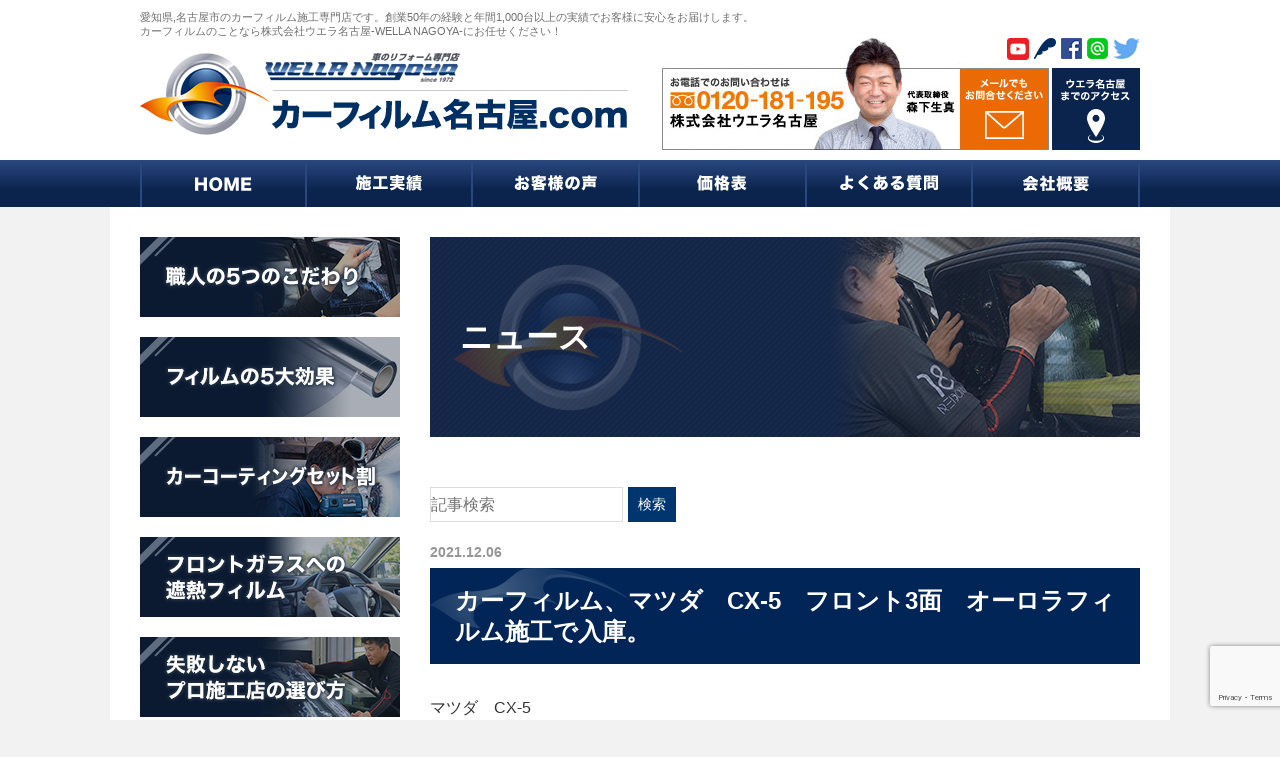

--- FILE ---
content_type: text/html; charset=UTF-8
request_url: https://wellafilm.com/info/mazda-cx5-7/
body_size: 54074
content:
<!DOCTYPE HTML>
<html lang="ja">
<head>
<meta charset="UTF-8">
<title>
カーフィルム、マツダ　CX-5　フロント3面　オーロラフィルム施工で入庫。｜カーフィルム名古屋.com</title>
<meta name="description" content="愛知県・名古屋エリアのカーフィルム施工専門店。代車無料。創業50年。年間1000台以上の施工実績。">
<meta name="keywords" content="カーフィルム,プロテクションフィルム,PPF,ラッピングフィルム,施工,愛知県,名古屋市,スモークフィルム,自動車,車,株式会社ウエラ名古屋,WELLA,カーフィルム名古屋.com">
<meta name="viewport" content="width=device-width,initial-scale=1.0,minimum-scale=1.0,maximum-scale=1.0,user-scalable=no">
<meta name="format-detection" content="telephone=no">
<!-- Google Tag Manager --> 
<script>
		( function ( w, d, s, l, i ) {
			w[ l ] = w[ l ] || [];
			w[ l ].push( {
				'gtm.start': new Date().getTime(),
				event: 'gtm.js'
			} );
			var f = d.getElementsByTagName( s )[ 0 ],
				j = d.createElement( s ),
				dl = l != 'dataLayer' ? '&l=' + l : '';
			j.async = true;
			j.src =
				'https://www.googletagmanager.com/gtm.js?id=' + i + dl;
			f.parentNode.insertBefore( j, f );
		} )( window, document, 'script', 'dataLayer', 'GTM-5GS2N6T' );
	</script> 
<!-- End Google Tag Manager --> 
<!-- Global site tag (gtag.js) - Google Ads: 1028352133 --> 
<script async src="https://www.googletagmanager.com/gtag/js?id=AW-1028352133"></script> 
<script>
		window.dataLayer = window.dataLayer || [];

		function gtag() {
			dataLayer.push( arguments );
		}
		gtag( 'js', new Date() );
		gtag( 'config', 'AW-1028352133' );
	</script> 
<!-- End Global site tag --> 
<!-- Event snippet for TELカーフィルム conversion page In your html page, add the snippet and call gtag_report_conversion when someone clicks on the chosen link or button. --> 
<script>
		function gtag_report_conversion( url ) {
			var callback = function () {
				if ( typeof ( url ) != 'undefined' ) {
					window.location = url;
				}
			};
			gtag( 'event', 'conversion', {
				'send_to': 'AW-1028352133/NY5YCJ2W2pcBEIXRreoD',
				'event_callback': callback
			} );
			return false;
		}
	</script> 
<!-- End Event snippet -->
<link rel="shortcut icon" type="image/vnd.microsoft.icon" href="/favicon.ico">
<link rel='dns-prefetch' href='//www.google.com' />
<link rel='dns-prefetch' href='//cdn.jsdelivr.net' />
<link rel='dns-prefetch' href='//s.w.org' />
<link rel="alternate" type="application/rss+xml" title="カーフィルム名古屋.com &raquo; カーフィルム、マツダ　CX-5　フロント3面　オーロラフィルム施工で入庫。 のコメントのフィード" href="https://wellafilm.com/info/mazda-cx5-7/feed/" />
		<script type="text/javascript">
			window._wpemojiSettings = {"baseUrl":"https:\/\/s.w.org\/images\/core\/emoji\/11\/72x72\/","ext":".png","svgUrl":"https:\/\/s.w.org\/images\/core\/emoji\/11\/svg\/","svgExt":".svg","source":{"concatemoji":"https:\/\/wellafilm.com\/info\/wp-includes\/js\/wp-emoji-release.min.js?ver=4.9.26"}};
			!function(e,a,t){var n,r,o,i=a.createElement("canvas"),p=i.getContext&&i.getContext("2d");function s(e,t){var a=String.fromCharCode;p.clearRect(0,0,i.width,i.height),p.fillText(a.apply(this,e),0,0);e=i.toDataURL();return p.clearRect(0,0,i.width,i.height),p.fillText(a.apply(this,t),0,0),e===i.toDataURL()}function c(e){var t=a.createElement("script");t.src=e,t.defer=t.type="text/javascript",a.getElementsByTagName("head")[0].appendChild(t)}for(o=Array("flag","emoji"),t.supports={everything:!0,everythingExceptFlag:!0},r=0;r<o.length;r++)t.supports[o[r]]=function(e){if(!p||!p.fillText)return!1;switch(p.textBaseline="top",p.font="600 32px Arial",e){case"flag":return s([55356,56826,55356,56819],[55356,56826,8203,55356,56819])?!1:!s([55356,57332,56128,56423,56128,56418,56128,56421,56128,56430,56128,56423,56128,56447],[55356,57332,8203,56128,56423,8203,56128,56418,8203,56128,56421,8203,56128,56430,8203,56128,56423,8203,56128,56447]);case"emoji":return!s([55358,56760,9792,65039],[55358,56760,8203,9792,65039])}return!1}(o[r]),t.supports.everything=t.supports.everything&&t.supports[o[r]],"flag"!==o[r]&&(t.supports.everythingExceptFlag=t.supports.everythingExceptFlag&&t.supports[o[r]]);t.supports.everythingExceptFlag=t.supports.everythingExceptFlag&&!t.supports.flag,t.DOMReady=!1,t.readyCallback=function(){t.DOMReady=!0},t.supports.everything||(n=function(){t.readyCallback()},a.addEventListener?(a.addEventListener("DOMContentLoaded",n,!1),e.addEventListener("load",n,!1)):(e.attachEvent("onload",n),a.attachEvent("onreadystatechange",function(){"complete"===a.readyState&&t.readyCallback()})),(n=t.source||{}).concatemoji?c(n.concatemoji):n.wpemoji&&n.twemoji&&(c(n.twemoji),c(n.wpemoji)))}(window,document,window._wpemojiSettings);
		</script>
		<style type="text/css">
img.wp-smiley,
img.emoji {
	display: inline !important;
	border: none !important;
	box-shadow: none !important;
	height: 1em !important;
	width: 1em !important;
	margin: 0 .07em !important;
	vertical-align: -0.1em !important;
	background: none !important;
	padding: 0 !important;
}
</style>
		<style type="text/css">
				</style>
	<link rel='stylesheet' id='contact-form-7-css'  href='https://wellafilm.com/info/wp-content/plugins/contact-form-7/includes/css/styles.css?ver=5.1.1' type='text/css' media='all' />
<link rel='stylesheet' id='toc-screen-css'  href='https://wellafilm.com/info/wp-content/plugins/table-of-contents-plus/screen.min.css?ver=2002' type='text/css' media='all' />
<link rel='stylesheet' id='wp-paginate-css'  href='https://wellafilm.com/info/wp-content/plugins/wp-paginate/css/wp-paginate.css?ver=2.0.7' type='text/css' media='screen' />
<script type='text/javascript' src='https://wellafilm.com/info/wp-includes/js/jquery/jquery.js?ver=1.12.4'></script>
<script type='text/javascript' src='https://wellafilm.com/info/wp-includes/js/jquery/jquery-migrate.min.js?ver=1.4.1'></script>
<link rel='https://api.w.org/' href='https://wellafilm.com/info/wp-json/' />
<link rel="EditURI" type="application/rsd+xml" title="RSD" href="https://wellafilm.com/info/xmlrpc.php?rsd" />
<link rel="wlwmanifest" type="application/wlwmanifest+xml" href="https://wellafilm.com/info/wp-includes/wlwmanifest.xml" /> 
<link rel='prev' title='カーフィルム、テスラ　モデル3　リア全面（10%）遮熱フィルム施工で入庫。' href='https://wellafilm.com/info/tesla-model3-5/' />
<link rel='next' title='カーフィルム、ホンダ　エリシオン　フロント3面透明遮熱フィルム施工で入庫。' href='https://wellafilm.com/info/honda-elysion/' />
<meta name="generator" content="WordPress 4.9.26" />
<link rel="canonical" href="https://wellafilm.com/info/mazda-cx5-7/" />
<link rel='shortlink' href='https://wellafilm.com/info/?p=16226' />
<link rel="alternate" type="application/json+oembed" href="https://wellafilm.com/info/wp-json/oembed/1.0/embed?url=https%3A%2F%2Fwellafilm.com%2Finfo%2Fmazda-cx5-7%2F" />
<link rel="alternate" type="text/xml+oembed" href="https://wellafilm.com/info/wp-json/oembed/1.0/embed?url=https%3A%2F%2Fwellafilm.com%2Finfo%2Fmazda-cx5-7%2F&#038;format=xml" />
<script type="text/javascript">
	window._wp_rp_static_base_url = 'https://wprp.sovrn.com/static/';
	window._wp_rp_wp_ajax_url = "https://wellafilm.com/info/wp-admin/admin-ajax.php";
	window._wp_rp_plugin_version = '3.6.4';
	window._wp_rp_post_id = '16226';
	window._wp_rp_num_rel_posts = '4';
	window._wp_rp_thumbnails = true;
	window._wp_rp_post_title = '%E3%82%AB%E3%83%BC%E3%83%95%E3%82%A3%E3%83%AB%E3%83%A0%E3%80%81%E3%83%9E%E3%83%84%E3%83%80%E3%80%80CX-5%E3%80%80%E3%83%95%E3%83%AD%E3%83%B3%E3%83%883%E9%9D%A2%E3%80%80%E3%82%AA%E3%83%BC%E3%83%AD%E3%83%A9%E3%83%95%E3%82%A3%E3%83%AB%E3%83%A0%E6%96%BD%E5%B7%A5%E3%81%A7%E5%85%A5%E5%BA%AB%E3%80%82';
	window._wp_rp_post_tags = ['cx-5', '%E9%81%AE%E7%86%B1%E3%83%95%E3%82%A3%E3%83%AB%E3%83%A0', '%E3%83%9E%E3%83%84%E3%83%80', '%E3%82%B9%E3%83%A2%E3%83%BC%E3%82%AF%E3%83%95%E3%82%A3%E3%83%AB%E3%83%A0', '%E3%82%A6%E3%83%AB%E3%83%88%E3%83%A9%E3%83%93%E3%82%B8%E3%83%A7%E3%83%B3', 'ghost2+neo', '%E8%87%AA%E5%8B%95%E8%BB%8A%E7%94%A8%E3%83%95%E3%82%A3%E3%83%AB%E3%83%A0', '%E6%96%AD%E7%86%B1%E3%83%95%E3%82%A3%E3%83%AB%E3%83%A0', '%E3%83%95%E3%82%A3%E3%83%AB%E3%83%A0%E6%96%BD%E5%B7%A5', '%E3%82%AB%E3%83%BC%E3%83%95%E3%82%A3%E3%83%AB%E3%83%A0', '%E3%82%A6%E3%82%A3%E3%83%B3%E3%83%89%E3%82%A6%E3%83%95%E3%82%A3%E3%83%AB%E3%83%A0', 'braintec', '%E3%83%9E%E3%82%B8%E3%83%A7%E3%83%BC%E3%83%A9%E3%82%AB%E3%83%A9%E3%83%BC', '%E3%82%B4%E3%83%BC%E3%82%B9%E3%83%88%E2%85%A1%E3%83%8D%E3%82%AA', '%E3%82%A6%E3%83%AB%E3%83%88%E3%83%A9%E3%83%B4%E3%82%A3%E3%82%B8%E3%83%A7%E3%83%B3', 'fine+ghost', '%E8%B5%A4%E5%A4%96%E7%B7%9A', '%E6%84%9B%E7%9F%A5%E7%9C%8C', '%E3%83%95%E3%82%A1%E3%82%A4%E3%83%B3%E3%82%B4%E3%83%BC%E3%82%B9%E3%83%88', '%E3%82%AA%E3%83%BC%E3%83%AD%E3%83%A9%E3%83%95%E3%82%A3%E3%83%AB%E3%83%A0', 'ultra+vision', '%E7%B4%AB%E5%A4%96%E7%B7%9A', '%E7%86%B1%E5%8F%8D%E5%B0%84%E3%83%95%E3%82%A3%E3%83%AB%E3%83%A0', '%E3%83%95%E3%83%AD%E3%83%B3%E3%83%88%E3%82%AC%E3%83%A9%E3%82%B9', '%E3%82%AB%E3%83%A1%E3%83%AC%E3%82%AA%E3%83%B3%E3%83%95%E3%82%A3%E3%83%AB%E3%83%A0', '%E3%82%A6%E3%82%A8%E3%83%A9%E5%90%8D%E5%8F%A4%E5%B1%8B', '%E3%83%8B%E3%83%A5%E3%83%BC%E3%82%B9', 'alt'];
	window._wp_rp_promoted_content = true;
</script>
<link rel="stylesheet" href="https://wellafilm.com/info/wp-content/plugins/wordpress-23-related-posts-plugin/static/themes/vertical.css?version=3.6.4" />
<style type="text/css">
.related_post_title {
}
ul.related_post {
}
ul.related_post li {
}
ul.related_post li a {
}
ul.related_post li img {
}</style>
<link type="text/css" rel="stylesheet" href="/common/css/style.css">
<link type="text/css" rel="stylesheet" href="/info/wp-content/themes/info/style.css">
<link rel="stylesheet" href="https://use.fontawesome.com/releases/v5.2.0/css/all.css" integrity="sha384-hWVjflwFxL6sNzntih27bfxkr27PmbbK/iSvJ+a4+0owXq79v+lsFkW54bOGbiDQ" crossorigin="anonymous">
<script type="text/javascript" src="/common/js/jquery-1.12.3.min.js" charset="utf-8"></script> 
<script type="text/javascript" src="/common/js/jquery.smoothScroll.js" charset="utf-8"></script> 
<script type="text/javascript" src="/common/js/respond.min.js"></script> 
<script type="text/javascript" src="/common/js/common.js"></script> 
<!--[if It IE 9]><script src="http://html5shiv.googlecode.com/svn/trunk/html5.js"></script><![endif]-->
</head>

<body id="top">
<!-- Google Tag Manager (noscript) -->
<noscript>
<iframe src="https://www.googletagmanager.com/ns.html?id=GTM-5GS2N6T"
height="0" width="0" style="display:none;visibility:hidden"></iframe>
</noscript>
<!-- End Google Tag Manager (noscript) --> 

<!-- header -->
<header id="header">
  
<div id="headerIn">
  <p id="tagline">愛知県,名古屋市のカーフィルム施工専門店です。創業50年の経験と年間1,000台以上の実績でお客様に安心をお届けします。<br>
    カーフィルムのことなら株式会社ウエラ名古屋-WELLA NAGOYA-にお任せください！</p>
  <div class="box01">
    <h1><a href="/"><img src="/common/img/logo.png" alt="カーフィルム名古屋.com"></a></h1>
    <div class="youtube sp"><a href="https://www.youtube.com/channel/UCfysJNoYquU_OlTbhf7U7Ug" target="_blank"><img src="/common/img/icon_youtube_sp.png" alt="YouTube"></a></div>
    <p class="contact"><a href="/info/contact/"><img src="/common/img/header_bnr01.jpg" alt="お電話でのお問い合わせは　0120-181-195 株式会社ウエラ名古屋　電話受付時間/8：30〜20：00 メールでもお問い合わせください"></a></p>
    <p class="access"><a href="/#c08"><img src="/common/img/header_bnr02.jpg" alt="ウエラ名古屋までのアクセス"></a></p>
    <ul class="snsArea">
      <li><a href="https://www.youtube.com/channel/UCfysJNoYquU_OlTbhf7U7Ug" target="_blank"><img src="/common/img/icon_youtube.png" alt="YouTube"></a></li>
      <li><a href="/info/category/blog/"><img src="/common/img/icon_blog.png" alt="ブログ"></a></li>
      <li><a href="https://www.facebook.com/wellanagoya" target="_blank"><img src="/common/img/icon_facebook.png" alt="Facebook"></a></li>
      <li><a href="http://line.me/ti/p/%40xat.0000184425.yf8"><img src="/common/img/icon_line.png" alt="LINE"></a></li>
      <li><a href="https://twitter.com/wellanagoya" target="_blank"><img src="/common/img/icon_twitter.png" alt="Twitter"></a></li>
    </ul>
  </div>
</div>
  		<nav id="gNavi">
			<ul>
				<li><a href="/"><img src="/common/img/navi01.png" alt="HOME"></a></li>
				<li><a href="/info/category/news/"><img src="/common/img/navi02.png" alt="施工実績"></a></li>
				<li><a href="/info/category/voice/"><img src="/common/img/navi03.png" alt="お客様の声"></a></li>
				<li><a href="/price.html"><img src="/common/img/navi04.png" alt="価格表"></a></li>
				<li><a href="/faq.html"><img src="/common/img/navi05.png" alt="よくある質問"></a></li>
				<li><a href="/over.html"><img src="/common/img/navi06.png" alt="会社概要"></a></li>
			</ul>
		</nav>  <div class="menu-btn" id="js__btn"><span></span> </div>
</header>
<!-- //header -->				

	<!-- container -->
	<div id="container" class="infoLayout singleLayout newsLayout">
		
		<div id="contents">
		
			<div id="main">

				<h2 class="bg">ニュース</h2>

				<div class="searchbox">
<form role="search" method="get" class="search-form" action="https://wellafilm.com/info/">
	<label>
		<span class="screen-reader-text"></span>
		<input type="search" class="search-field" placeholder="記事検索" value="" name="s" title="検索:" />
	</label>
	<input type="submit" class="search-submit" value="検索" />
</form>
</div>
				<div id="c01">
					<div class="cassette">
						<time>2021.12.06</time>
						<h3 class="title">カーフィルム、マツダ　CX-5　フロント3面　オーロラフィルム施工で入庫。</h3>
						<div class="text clearfix">
														<p><span style="font-family: arial, helvetica, sans-serif;">マツダ　CX-5</span></p>
<p><span style="font-family: arial, helvetica, sans-serif;">フロント3面　ゴーストシリーズ（オーロラフィルム）</span></p>
<p><span style="font-family: arial, helvetica, sans-serif;">で入庫しておりました。</span></p>
<p><span style="font-family: arial, helvetica, sans-serif;"><img class="alignnone size-full wp-image-16230" src="https://wellafilm.com/info/wp-content/uploads/2021/12/LINE_ALBUM_CX-5-F3-neo2.-S5_IR.-R1_IR_211208_3.jpg" alt="" width="710" height="528" srcset="https://wellafilm.com/info/wp-content/uploads/2021/12/LINE_ALBUM_CX-5-F3-neo2.-S5_IR.-R1_IR_211208_3.jpg 710w, https://wellafilm.com/info/wp-content/uploads/2021/12/LINE_ALBUM_CX-5-F3-neo2.-S5_IR.-R1_IR_211208_3-300x223.jpg 300w" sizes="(max-width: 710px) 100vw, 710px" /></span></p>
<p><span style="font-family: arial, helvetica, sans-serif;">今回オーナー様よりご選択いただいたのは、</span></p>
<p><span style="font-family: arial, helvetica, sans-serif;">ブレインテック社が製造・販売する「ゴースト2ネオ」になります。</span></p>
<p><span style="font-family: arial, helvetica, sans-serif;">赤紫～青紫色に比較的強く発色するフィルムです。</span></p>
<p><span style="font-family: arial, helvetica, sans-serif;">金属膜を使用していない熱反射型のフィルムにもなります。</span></p>
<p>&nbsp;</p>
<p><span style="font-family: arial, helvetica, sans-serif;">【施工後】</span></p>
<p><span style="font-family: arial, helvetica, sans-serif;"> <img class="alignnone size-full wp-image-16229" src="https://wellafilm.com/info/wp-content/uploads/2021/12/LINE_ALBUM_CX-5-F3-neo2.-S5_IR.-R1_IR_211208_1.jpg" alt="" width="710" height="473" srcset="https://wellafilm.com/info/wp-content/uploads/2021/12/LINE_ALBUM_CX-5-F3-neo2.-S5_IR.-R1_IR_211208_1.jpg 710w, https://wellafilm.com/info/wp-content/uploads/2021/12/LINE_ALBUM_CX-5-F3-neo2.-S5_IR.-R1_IR_211208_1-300x200.jpg 300w" sizes="(max-width: 710px) 100vw, 710px" /></span></p>
<p><span style="font-family: arial, helvetica, sans-serif;"> <img class="alignnone size-full wp-image-16228" src="https://wellafilm.com/info/wp-content/uploads/2021/12/LINE_ALBUM_CX-5-F3-neo2.-S5_IR.-R1_IR_211208_2.jpg" alt="" width="710" height="527" srcset="https://wellafilm.com/info/wp-content/uploads/2021/12/LINE_ALBUM_CX-5-F3-neo2.-S5_IR.-R1_IR_211208_2.jpg 710w, https://wellafilm.com/info/wp-content/uploads/2021/12/LINE_ALBUM_CX-5-F3-neo2.-S5_IR.-R1_IR_211208_2-300x223.jpg 300w" sizes="(max-width: 710px) 100vw, 710px" /></span></p>
<p><span style="font-family: arial, helvetica, sans-serif;"> <img class="alignnone size-full wp-image-16227" src="https://wellafilm.com/info/wp-content/uploads/2021/12/LINE_ALBUM_CX-5-F3-neo2.-S5_IR.-R1_IR_211208_0.jpg" alt="" width="710" height="476" srcset="https://wellafilm.com/info/wp-content/uploads/2021/12/LINE_ALBUM_CX-5-F3-neo2.-S5_IR.-R1_IR_211208_0.jpg 710w, https://wellafilm.com/info/wp-content/uploads/2021/12/LINE_ALBUM_CX-5-F3-neo2.-S5_IR.-R1_IR_211208_0-300x201.jpg 300w" sizes="(max-width: 710px) 100vw, 710px" /></span></p>
<p>&nbsp;</p>
<p><span style="font-family: arial, helvetica, sans-serif;">マツダ　CX-5　オーナー様</span></p>
<p><span style="font-family: arial, helvetica, sans-serif;">この度は、数ある施工店の中から当店をお選びいただき、</span></p>
<p><span style="font-family: arial, helvetica, sans-serif;">ありがとうございました。</span></p>
<p>&nbsp;</p>
<p><span style="font-family: arial, helvetica, sans-serif;">&#8212;&#8212;&#8212;&#8212;&#8212;&#8212;&#8212;&#8212;-</span></p>
<p><span style="font-family: arial, helvetica, sans-serif;">カーフィルムに関するお問合せ・ご注文はこちらから。</span></p>
<p><span style="font-family: arial, helvetica, sans-serif;"><a href="tel:0120-181-195">0120-181-195</a></span></p>
<p><span style="font-family: arial, helvetica, sans-serif;"><a href="https://wellafilm.com/info/contact/">https://wellafilm.com/info/contact/</a></span></p>
<p><span style="font-family: arial, helvetica, sans-serif;">&#8212;&#8212;&#8212;&#8212;&#8212;&#8212;&#8212;&#8212;-</span></p>
<p><span style="font-family: arial, helvetica, sans-serif;">フィルム施工価格については、下記URLからご覧ください。</span></p>
<p><span style="font-family: arial, helvetica, sans-serif;"><a href="https://wellafilm.com/price.html">https://wellafilm.com/price.html</a></span></p>
																				</div>

						<div class="tagArea">
							タグ: <a href="https://wellafilm.com/info/tag/braintec/" rel="tag">BRAINTEC</a>, <a href="https://wellafilm.com/info/tag/cx-5/" rel="tag">CX-5</a>, <a href="https://wellafilm.com/info/tag/fine-ghost/" rel="tag">FINE GHOST</a>, <a href="https://wellafilm.com/info/tag/ghost2-neo/" rel="tag">GHOST2 NEO</a>, <a href="https://wellafilm.com/info/tag/ultra-vision/" rel="tag">ULTRA VISION</a>, <a href="https://wellafilm.com/info/tag/%e3%82%a6%e3%82%a3%e3%83%b3%e3%83%89%e3%82%a6%e3%83%95%e3%82%a3%e3%83%ab%e3%83%a0/" rel="tag">ウィンドウフィルム</a>, <a href="https://wellafilm.com/info/tag/%e3%82%a6%e3%82%a8%e3%83%a9%e5%90%8d%e5%8f%a4%e5%b1%8b/" rel="tag">ウエラ名古屋</a>, <a href="https://wellafilm.com/info/tag/%e3%82%a6%e3%83%ab%e3%83%88%e3%83%a9%e3%83%b4%e3%82%a3%e3%82%b8%e3%83%a7%e3%83%b3/" rel="tag">ウルトラヴィジョン</a>, <a href="https://wellafilm.com/info/tag/%e3%82%a6%e3%83%ab%e3%83%88%e3%83%a9%e3%83%93%e3%82%b8%e3%83%a7%e3%83%b3/" rel="tag">ウルトラビジョン</a>, <a href="https://wellafilm.com/info/tag/%e3%82%aa%e3%83%bc%e3%83%ad%e3%83%a9%e3%83%95%e3%82%a3%e3%83%ab%e3%83%a0/" rel="tag">オーロラフィルム</a>, <a href="https://wellafilm.com/info/tag/%e3%82%ab%e3%83%bc%e3%83%95%e3%82%a3%e3%83%ab%e3%83%a0/" rel="tag">カーフィルム</a>, <a href="https://wellafilm.com/info/tag/%e3%82%ab%e3%83%a1%e3%83%ac%e3%82%aa%e3%83%b3%e3%83%95%e3%82%a3%e3%83%ab%e3%83%a0/" rel="tag">カメレオンフィルム</a>, <a href="https://wellafilm.com/info/tag/%e3%82%b4%e3%83%bc%e3%82%b9%e3%83%88%e2%85%a1%e3%83%8d%e3%82%aa/" rel="tag">ゴーストⅡネオ</a>, <a href="https://wellafilm.com/info/tag/%e3%82%b9%e3%83%a2%e3%83%bc%e3%82%af%e3%83%95%e3%82%a3%e3%83%ab%e3%83%a0/" rel="tag">スモークフィルム</a>, <a href="https://wellafilm.com/info/tag/%e3%83%95%e3%82%a1%e3%82%a4%e3%83%b3%e3%82%b4%e3%83%bc%e3%82%b9%e3%83%88/" rel="tag">ファインゴースト</a>, <a href="https://wellafilm.com/info/tag/%e3%83%95%e3%82%a3%e3%83%ab%e3%83%a0%e6%96%bd%e5%b7%a5/" rel="tag">フィルム施工</a>, <a href="https://wellafilm.com/info/tag/%e3%83%95%e3%83%ad%e3%83%b3%e3%83%88%e3%82%ac%e3%83%a9%e3%82%b9/" rel="tag">フロントガラス</a>, <a href="https://wellafilm.com/info/tag/%e3%83%9e%e3%82%b8%e3%83%a7%e3%83%bc%e3%83%a9%e3%82%ab%e3%83%a9%e3%83%bc/" rel="tag">マジョーラカラー</a>, <a href="https://wellafilm.com/info/tag/%e3%83%9e%e3%83%84%e3%83%80/" rel="tag">マツダ</a>, <a href="https://wellafilm.com/info/tag/%e6%84%9b%e7%9f%a5%e7%9c%8c/" rel="tag">愛知県</a>, <a href="https://wellafilm.com/info/tag/%e6%96%ad%e7%86%b1%e3%83%95%e3%82%a3%e3%83%ab%e3%83%a0/" rel="tag">断熱フィルム</a>, <a href="https://wellafilm.com/info/tag/%e7%86%b1%e5%8f%8d%e5%b0%84%e3%83%95%e3%82%a3%e3%83%ab%e3%83%a0/" rel="tag">熱反射フィルム</a>, <a href="https://wellafilm.com/info/tag/%e7%b4%ab%e5%a4%96%e7%b7%9a/" rel="tag">紫外線</a>, <a href="https://wellafilm.com/info/tag/%e8%87%aa%e5%8b%95%e8%bb%8a%e7%94%a8%e3%83%95%e3%82%a3%e3%83%ab%e3%83%a0/" rel="tag">自動車用フィルム</a>, <a href="https://wellafilm.com/info/tag/%e8%b5%a4%e5%a4%96%e7%b7%9a/" rel="tag">赤外線</a>, <a href="https://wellafilm.com/info/tag/%e9%81%ae%e7%86%b1%e3%83%95%e3%82%a3%e3%83%ab%e3%83%a0/" rel="tag">遮熱フィルム</a>						</div>

						<div class="snsArea">
<div class="fb-like"
data-href="https://wellafilm.com/info/mazda-cx5-7/"
data-layout="button"
data-action="like"
data-size="small"
data-show-faces="false"
data-share="false">
</div>

<div>
<a
href="https://twitter.com/share"
class="twitter-share-button"
data-url="https://wellafilm.com/info/mazda-cx5-7/"
data-text="カーフィルム、マツダ　CX-5　フロント3面　オーロラフィルム施工で入庫。"
data-lang="ja"
>ツイート</a>
<script>!function(d,s,id){var js,fjs=d.getElementsByTagName(s)[0],p=/^http:/.test(d.location)?'http':'https';if(!d.getElementById(id)){js=d.createElement(s);js.id=id;js.src=p+'://platform.twitter.com/widgets.js';fjs.parentNode.insertBefore(js,fjs);}}(document, 'script', 'twitter-wjs');</script>
</div>

<div>
<div class="line-it-button" style="display: none;" data-lang="ja" data-type="share-a" data-url="https://wellafilm.com/info/mazda-cx5-7/"></div>
<script src="https://d.line-scdn.net/r/web/social-plugin/js/thirdparty/loader.min.js" async="async" defer="defer"></script>
</div>
						</div>
						<p class="btnGray"><a href="/info/category/news/">一覧へ戻る<i class="fas fa-caret-right"></i></a></p>
					</div>
				</div>
				
				
<div class="wp_rp_wrap  wp_rp_vertical" id="wp_rp_first"><div class="wp_rp_content"><h3 class="related_post_title">おすすめ記事</h3><ul class="related_post wp_rp"><li data-position="0" data-poid="in-15947" data-post-type="none" ><a href="https://wellafilm.com/info/toyota-hilux-8/" class="wp_rp_thumbnail"><img src="https://wellafilm.com/info/wp-content/uploads/2021/11/f0adc4686ade7f53546da1439a86d551-150x150.jpg" alt="カーフィルム、トヨタ　ハイラックス　フロントサイド2面　ゴーストフィルム施工で入庫。" width="150" height="150" /></a><a href="https://wellafilm.com/info/toyota-hilux-8/" class="wp_rp_title">カーフィルム、トヨタ　ハイラックス　フロントサイド2面　ゴーストフィルム施工で入庫。</a></li><li data-position="1" data-poid="in-15563" data-post-type="none" ><a href="https://wellafilm.com/info/honda-s660-2/" class="wp_rp_thumbnail"><img src="https://wellafilm.com/info/wp-content/uploads/2021/09/e0438f105d88c59255dfd7e19db039df-150x150.jpg" alt="カーフィルム、ホンダ　S660　フロント3面　オーロラフィルム施工で入庫。" width="150" height="150" /></a><a href="https://wellafilm.com/info/honda-s660-2/" class="wp_rp_title">カーフィルム、ホンダ　S660　フロント3面　オーロラフィルム施工で入庫。</a></li><li data-position="2" data-poid="in-14491" data-post-type="none" ><a href="https://wellafilm.com/info/suzuki-jimny-2/" class="wp_rp_thumbnail"><img src="https://wellafilm.com/info/wp-content/uploads/2021/06/2c21e7ecdf350408d7c204f343912c32-150x150.jpg" alt="カーフィルム、スズキ　ジムニー　フロントガラス1面　オーロラフィルム施工で入庫。" width="150" height="150" /></a><a href="https://wellafilm.com/info/suzuki-jimny-2/" class="wp_rp_title">カーフィルム、スズキ　ジムニー　フロントガラス1面　オーロラフィルム施工で入庫。</a></li><li data-position="3" data-poid="in-14390" data-post-type="none" ><a href="https://wellafilm.com/info/toyota-chr-4/" class="wp_rp_thumbnail"><img src="https://wellafilm.com/info/wp-content/uploads/2021/06/436cf4c72f2ff7968483102eddfbc474-150x150.jpg" alt="カーフィルム、トヨタ　C-HR　フロントガラス1面　オーロラフィルム施工で入庫。" width="150" height="150" /></a><a href="https://wellafilm.com/info/toyota-chr-4/" class="wp_rp_title">カーフィルム、トヨタ　C-HR　フロントガラス1面　オーロラフィルム施工で入庫。</a></li></ul></div></div>

				<div id="c03" class="box01">
					<div class="cassette">
						
					<h3 class="title">最新記事</h3>
						<ul>
														<li><a href="https://wellafilm.com/info/tesla-model3-16/">
																<div class="imgBox" style="background-image:url(https://wellafilm.com/info/wp-content/uploads/2026/01/220b7abfed2a2484834da530b46df4bd.jpg);"></div>
																<time>2026.01.20</time>
								<p class="cmsttl">カーフィルム、テスラ　モデル3　リア全面（GY-3IR）遮熱スモークフィルム施工</p>
							</a></li>
														<li><a href="https://wellafilm.com/info/porsche-macan-2/">
																<div class="imgBox" style="background-image:url(https://wellafilm.com/info/wp-content/uploads/2026/01/a1507bddc657c7ed05446bc82f03a369.jpg);"></div>
																<time>2026.01.19</time>
								<p class="cmsttl">カーフィルム、ポルシェ　マカン　フロント3面+ルーフ（IR-90HD）透明遮熱フィルム施工</p>
							</a></li>
														<li><a href="https://wellafilm.com/info/mitsubishi-delicad5/">
																<div class="imgBox" style="background-image:url(https://wellafilm.com/info/wp-content/uploads/2026/01/IMG_6578.png);"></div>
																<time>2026.01.17</time>
								<p class="cmsttl">カーフィルム、ミツビシ デリカD:5 リヤ全面（7%）遮熱スモークフィルム施工</p>
							</a></li>
						</ul>
					</div>
				</div>

				<div class="rssBox"></div>

<div class="contentsBottom">
  <div class="flex">
    <p> 
    <a href="/staff.html">
    <picture>
      <source media="(min-width:761px)" srcset="/common/img/contents_bnr01.jpg">
      <source media="(max-width:760px)" srcset="/common/img/contents_bnr01_sp.jpg">
      <img src="/common/img/contents_bnr01.jpg" alt="スタッフ紹介"> </picture>
    </a>
    </p>
    <p> 
    <a href="http://www.i-wella.com/" target="_blank">
    <picture>
      <source media="(min-width:761px)" srcset="/common/img/contents_bnr02.jpg">
      <source media="(max-width:760px)" srcset="/common/img/contents_bnr02_sp.jpg">
      <img src="/common/img/contents_bnr02.jpg" alt="コーポレートサイト"> </picture>
    </a>
    </p>
  </div>
  <p> 
  <a href="/info/contact/">
  <picture>
    <source media="(min-width:761px)" srcset="/common/img/contact_bnr01.jpg">
    <source media="(max-width:760px)" srcset="/common/img/contact_bnr01_sp.jpg">
    <img src="/common/img/contact_bnr01.jpg" alt="プロによるカーフィルム施工をご希望の方はぜひ一度ご相談を！ 0120-181-195 電話受付時間 月〜土 / 8:30〜20:00 メールは365日24時間受付中！ お問い合わせから24時間以内に担当者からご連絡いたします。 ※日曜・祝日は定休日のためお返事が遅くなることがございます。 メールでのご相談・お見積りはこちらから"></picture>
  </a>
  </p>
</div>
</div>
<div id="sidemenu">
  <div class="sideBnr" id="side01">
    <ul>
      <li> <a href="/stk.html">
        <picture>
          <source media="(min-width:761px)" srcset="/common/img/side01.png">
          <source media="(max-width:760px)" srcset="/common/img/side01_sp.png">
          <img src="/common/img/side01.png" alt="職人の5つのこだわり"> </picture>
        </a> </li>
      <li> <a href="/adv.html">
        <picture>
          <source media="(min-width:761px)" srcset="/common/img/side02.png">
          <source media="(max-width:760px)" srcset="/common/img/side02_sp.png">
          <img src="/common/img/side02.png" alt="フィルムの5大効果"> </picture>
        </a> </li>
      <li> <a href="/camp.html">
        <picture>
          <source media="(min-width:761px)" srcset="/common/img/side03.png">
          <source media="(max-width:760px)" srcset="/common/img/side03_sp.png">
          <img src="/common/img/side03.png" alt="カーコーティングセット割"> </picture>
        </a> </li>
      <li> <a href="/campInApr.html">
        <picture>
          <source media="(min-width:761px)" srcset="/common/img/side04.png">
          <source media="(max-width:760px)" srcset="/common/img/side04_sp.png">
          <img src="/common/img/side04.png" alt="フロントガラスへの遮熱フィルム"> </picture>
        </a> </li>
      <li> <a href="/choose.html">
        <picture>
          <source media="(min-width:761px)" srcset="/common/img/side05.png">
          <source media="(max-width:760px)" srcset="/common/img/side05_sp.png">
          <img src="/common/img/side05.png" alt="失敗しないプロ施工店の選び方"> </picture>
        </a> </li>
      <li class="pc"><a href="/info/category/news/"><img src="/common/img/side_bnr_news.png" alt="ニュース"></a> </li>
      <li class="pc"><a href="/info/category/blog/"><img src="/common/img/side_bnr_blog.png" alt="ブログ"></a> </li>
      <li class="pc"><a href="/info/category/voice/"><img src="/common/img/side_bnr_voice.png" alt="お客様の声"></a> </li>
    </ul>
  </div>
  <div class="sideBox">
    <h3>カーフィルム</h3>
    <ul>
      <li><a href="/uv100cut.html">UV100%カットフィルム</a> </li>
      <li><a href="/info/uvwf/">オーロラウィンドウフィルム</a> </li>
      <li><a href="/sample.html">カラーサンプル</a> </li>
      <li><a href="/example-ja.html">車種別施工事例（国産車）</a> </li>
      <li><a href="/example-import.html">車種別施工事例（輸入車）</a> </li>
      <li><a href="/info/category/news/">日々の施工</a> </li>
    </ul>
  </div>
  <div class="sideBox">
    <h3>プロテクションフィルム（PPF）</h3>
    <ul>
      <li><a href="/info/ppf/">プロテクションフィルム</a> </li>
      <li><a href="/metaltrim-ppf.html">メッキモール専用PPF</a> </li>
      <li><a href="/info/ppf-coating-halo/">PPF専用コーティング</a> </li>
      <li><a href="/windshield-ppf.html">フロントガラス保護フィルム</a> </li>
      <li><a href="/info/tag/ppf/">施工実績</a> </li>
    </ul>
  </div>
  <div class="sideBox">
    <h3>ラッピングフィルム</h3>
    <ul>
      <li><a href="/wrapping.html">ラッピングフィルム</a> </li>
      <li><a href="/info/tag/ラッピングフィルム/">施工実績</a> </li>
    </ul>
  </div>
  <div class="sideBox">
    <h3>サイドメニュー</h3>
    <ul>
      <li><a href="/camp.html">カーコーティングセット施工</a> </li>
      <li><a href="/info/hypvw/">窓ガラス撥水加工</a> </li>
      <li><a href="/info/caraircon/">エアコンクリーニング</a> </li>
    </ul>
  </div>
  <div class="sideBox">
    <h3>サービスについて</h3>
    <ul>
      <li><a href="/work-progress.html">お見積りから施工までの流れ</a> </li>
      <li><a href="/service.html">積載車引取り・代車無料</a> </li>
      <li><a href="/warranty_five-years.html">保証・アフターサービス</a> </li>
      <li><a href="/heat_rays.html">熱線についてのご注意</a> </li>
      <li><a href="/voice.html">過去のお客様の声</a> </li>
    </ul>
  </div>
  <div class="sideBox">
    <h3>会社概要</h3>
    <ul>
      <li><a href="/over.html">会社情報</a> </li>
      <li><a href="/staff.html">スタッフ紹介</a> </li>
      <li><a href="/prof.html">社会貢献活動</a> </li>
    </ul>
  </div>
  <div class="sideBox">
    <h3>お問い合わせ</h3>
    <ul>
      <li><a href="/info/contact/">無料お見積り・お問い合わせ</a> </li>
      <li><a href="/info/contactset/">カーコーティングセット割引・お見積り</a> </li>
    </ul>
  </div>
  <div class="sideBnr pc"> <a href="http://procarcoat.com/special-talk.html" target="_blank"><img src="/common/img/side_bnr_sptalk.png" width="260" height="210" alt=""/></a><br>
    <br>
  </div>
  <div class="sideBnr pc"><a href="javascript:void(0)" onclick="window.open('http://i-wella02.kir.jp/corpolate/mp3/tokairadio-cm.html',null,'width=450,height=780,top=0,left=0,scrollbars=yes');return false"><img src="/common/img/tokairadio-cm.jpg" width="260" height="187" alt=""/></a> <br>
    <br>
  </div>
  <div id="facebook"></div>
  <div class="sideBnr" id="side02">
    <ul>
      <li class="tabSp"><a href="https://twitter.com/wellanagoya" target="_blank"><img src="/common/img/sidebnr_twitter_sp.png" alt=""></a> </li>
      <div id="fb-root"></div>
      <script>
				( function ( d, s, id ) {
					var js, fjs = d.getElementsByTagName( s )[ 0 ];
					if ( d.getElementById( id ) ) return;
					js = d.createElement( s );
					js.id = id;
					js.src = 'https://connect.facebook.net/ja_JP/sdk.js#xfbml=1&version=v3.0';
					fjs.parentNode.insertBefore( js, fjs );
				}( document, 'script', 'facebook-jssdk' ) );
			</script>
      <li class="pc">
        <div class="fb-page" data-href="https://www.facebook.com/wellanagoya/" data-tabs="timeline" data-width="260" data-small-header="true" data-adapt-container-width="false" data-hide-cover="false" data-show-facepile="false">
          <blockquote cite="https://www.facebook.com/wellanagoya/" class="fb-xfbml-parse-ignore"><a href="https://www.facebook.com/wellanagoya/">株式会社ウエラ名古屋</a> </blockquote>
        </div>
      </li>
      <li class="tabSp"> <a href="https://www.facebook.com/wellanagoya" target="_blank"> <img src="/common/img/sidebnr_facebook_sp.png" alt=""> </a> </li>
      <li> <a href="http://line.me/ti/p/%40xat.0000184425.yf8" target="_blank">
        <picture>
          <source media="(min-width:1060px)" srcset="/common/img/sidebnr_line.png">
          <source media="(max-width:1059px)" srcset="/common/img/sidebnr_line_sp.png">
          <img src="/common/img/sidebnr_line.png" alt="LINE@　友達追加"> </picture>
        </a> </li>
    </ul>
  </div>
  <div class="sideBox">
    <h3>リンク</h3>
    <ul>
      <li><a href="http://i-wella.com/" target="_blank">ウエラ名古屋コーポレートサイト</a> </li>
      <li><a href="http://procarcoat.com/" target="_blank">ガラスコーティング名古屋.com</a> </li>
      <li><a href="http://autoglassnagoya.com/" target="_blank">自動車ガラス名古屋.com</a> </li>
      <li><a href="http://wella-security.com/" target="_blank">住まいの防犯リフォーム専門店</a> </li>
      <li><a href="https://www.cambodiateatime.com/" target="_blank">Cambodia•Tea•Time</a> </li>
    </ul>
  </div>
  <div class="sideBox pc">
    <h3>カレンダー<span>（※休業日：<span>赤字</span>）</span></h3>
    <div id="calender">
      <h4>12月</h4>
      <table>
        <tr>
          <td class="red">日</td>
          <td>月</td>
          <td>火</td>
          <td>水</td>
          <td>木</td>
          <td>金</td>
          <td>土</td>
        </tr>
        <tr>
          <td class="red">&nbsp;</td>
          <td>1</td>
          <td>2</td>
          <td>3</td>
          <td>4</td>
          <td>5</td>
          <td>6</td>
        </tr>
        <tr>
          <td class="red">7</td>
          <td>8</td>
          <td>9</td>
          <td>10</td>
          <td>11</td>
          <td>12</td>
          <td>13</td>
        </tr>
        <tr>
          <td class="red">14</td>
          <td>15</td>
          <td>16</td>
          <td>17</td>
          <td>18</td>
          <td>19</td>
          <td>20</td>
        </tr>
        <tr>
          <td class="red">21</td>
          <td>22</td>
          <td>23</td>
          <td>24</td>
          <td>25</td>
          <td>26</td>
          <td>27</td>
        </tr>
        <tr>
          <td class="red">28</td>
          <td>29</td>
          <td class="red">30</td>
          <td class="red">31</td>
          <td>&nbsp;</td>
          <td>&nbsp;</td>
          <td>&nbsp;</td>
        </tr>
      </table>
      <h4>2026.1月</h4>
      <table>
        <tr>
          <td class="red">日</td>
          <td>月</td>
          <td>火</td>
          <td>水</td>
          <td>木</td>
          <td>金</td>
          <td>土</td>
        </tr>
        <tr>
          <td class="red">&nbsp;</td>
          <td>&nbsp;</td>
          <td>&nbsp;</td>
          <td>&nbsp;</td>
          <td class="red">1</td>
          <td class="red">2</td>
          <td class="red">3</td>
        </tr>
        <tr>
          <td class="red">4</td>
          <td>5</td>
          <td>6</td>
          <td>7</td>
          <td>8</td>
          <td>9</td>
          <td>10</td>
        </tr>
        <tr>
          <td class="red">11</td>
          <td>12</td>
          <td>13</td>
          <td>14</td>
          <td>15</td>
          <td>16</td>
          <td>17</td>
        </tr>
        <tr>
          <td class="red">18</td>
          <td>19</td>
          <td>20</td>
          <td>21</td>
          <td>22</td>
          <td>23</td>
          <td>24</td>
        </tr>
        <tr>
          <td class="red">25</td>
          <td>26</td>
          <td>27</td>
          <td>28</td>
          <td>29</td>
          <td>30</td>
          <td>31</td>
        </tr>
      </table>
      <h4>2月</h4>
      <table>
        <tr>
          <td class="red">日</td>
          <td>月</td>
          <td>火</td>
          <td>水</td>
          <td>木</td>
          <td>金</td>
          <td>土</td>
        </tr>
        <tr>
          <td class="red">1</td>
          <td>2</td>
          <td>3</td>
          <td>4</td>
          <td>5</td>
          <td>6</td>
          <td>7</td>
        </tr>
        <tr>
          <td class="red">8</td>
          <td>9</td>
          <td>10</td>
          <td>11</td>
          <td>12</td>
          <td>13</td>
          <td>14</td>
        </tr>
        <tr>
          <td class="red">15</td>
          <td>16</td>
          <td>17</td>
          <td>18</td>
          <td>19</td>
          <td>20</td>
          <td>21</td>
        </tr>
        <tr>
          <td class="red">22</td>
          <td>23</td>
          <td>24</td>
          <td>25</td>
          <td>26</td>
          <td>27</td>
          <td>28</td>
        </tr>
      </table>
    </div>
  </div>
  <div id="payment">
    <p class="pc"><img src="/common/img/side_credit.png" alt=""> </p>
    <p class="pc"><img src="/common/img/side_paypay.png" alt=""> </p>
    <p class="pc">各種クレジットカードがご利用いただけます。</p>
    <p class="img"><img src="/common/img/side_split.png" alt="分割手数料が無料！キャンペーン実施中"></p>
  </div>
  <div>
    <p class="img"><a href="http://procarcoat.com/yamasaki2019.html" target="_blank"><img src="/common/img/side_yamasaki.png" alt="ウエラ名古屋はレーシングドライバー山﨑武司を応援しています！"></a> </p>
  </div>
</div>
</div>
<!-- //contents -->

<p id="pagetop"><a href="#top"><img src="/common/img/pagetop.png"></a> </p>
</div>
<!-- //container --> 

<!-- モーダルメニュー -->
<nav class="menu" id="js__nav">
  <div>
    <p class="menu-btn-close" id="js__btn_close"><span></span> </p>
    <ul>
      <li><a href="/">HOME</a> </li>
      <li class="accordion"><span>カーフィルム</span>
        <ul>
          <li><a href="/uv100cut.html">UV100%カットフィルム</a> </li>
          <li><a href="/info/uvwf/">オーロラウィンドウフィルム</a> </li>
          <li><a href="/sample.html">カラーサンプル</a> </li>
          <li><a href="/example-ja.html">車種別施工事例（国産車）</a> </li>
          <li><a href="/example-import.html">車種別施工事例（輸入車）</a> </li>
          <li><a href="/info/category/news/">日々の施工</a> </li>
        </ul>
      </li>
      <li class="accordion"><span>プロテクションフィルム（PPF）</span>
        <ul>
          <li><a href="/info/ppf/">プロテクションフィルム</a> </li>
          <li><a href="/metaltrim-ppf.html">メッキモール専用PPF</a> </li>
          <li><a href="/info/ppf-coating-halo/">PPF専用コーティング</a> </li>
          <li><a href="/windshield-ppf.html">フロントガラス保護フィルム</a> </li>
          <li><a href="/info/tag/ppf/">施工実績</a> </li>
        </ul>
      </li>
      <li class="accordion"><span>ラッピングフィルム</span>
        <ul>
          <li><a href="/wrapping.html">ラッピングフィルム</a> </li>
          <li><a href="/info/tag/ラッピングフィルム/">施工実績</a> </li>
        </ul>
      </li>
      <li class="accordion"><span>サイドメニュー</span>
        <ul>
          <li><a href="/camp.html">カーコーティングセット施工</a> </li>
          <li><a href="/info/hypvw/">窓ガラス撥水加工</a> </li>
          <li><a href="/info/caraircon/">エアコンクリーニング</a> </li>
        </ul>
      </li>
      <li class="accordion"><span>PICK UP</span>
        <ul>
          <li><a href="/stk.html">職人の5つのこだわり</a> </li>
          <li><a href="/adv.html">フィルムの5大効果</a> </li>
          <li><a href="/camp.html">カーコーティングセット割</a> </li>
          <li><a href="/campInApr.html">フロントガラスへの遮熱フィルム</a> </li>
          <li><a href="/choose.html">失敗しないプロ施工店の選び方</a> </li>
        </ul>
      </li>
      <li class="accordion"><span>サービスについて</span>
        <ul>
          <li><a href="/work-progress.html">お見積りから施工までの流れ</a> </li>
          <li><a href="/service.html">積載車引取り・代車無料</a> </li>
          <li><a href="/warranty_five-years.html">保証・アフターサービス</a> </li>
          <li><a href="/heat_rays.html">熱線についてご注意</a> </li>
        </ul>
      </li>
      <li class="accordion"><span>会社概要</span>
        <ul>
          <li><a href="/over.html">会社情報</a> </li>
          <li><a href="/staff.html">スタッフ紹介</a> </li>
          <li><a href="/prof.html">社会貢献活動</a> </li>
        </ul>
      </li>
      <li><a href="/info/category/news/">ニュース</a> </li>
      <li><a href="/info/category/blog/">ブログ</a> </li>
      <li><a href="/info/category/voice/">お客様の声</a> </li>
      <li><a href="/faq.html">よくある質問</a> </li>
      <li><a href="/info/contact/">無料お見積り・お問い合わせ</a> </li>
      <li><a href="/info/contactset/">カーコーティングセット割引・お見積り</a> </li>
      <li class="price"><a href="/price.html"><img src="/common/img/menu_price.png" alt="価格表"></a> </li>
    </ul>
  </div>
</nav>

<!-- footer -->
<footer id="footer">
  <div id="footer01">
    <div class="footerIn">
      <div class="box01">
        <p><img src="/common/img/footer_logo.png" alt=""> </p>
        <p>株式会社ウエラ名古屋</p>
        <p>〒470-0117 愛知県日進市藤塚6-397<br>
          Tel：0561-74-6000<br>
          Fax：0561-74-6001</p>
      </div>
      <div class="box02">
        <ul>
          <li><a href="/"><i class="fas fa-caret-right"></i>HOME</a> </li>
          <li><a href="/info/category/news/"><i class="fas fa-caret-right"></i>ニュース</a> </li>
          <li><a href="/info/category/blog/"><i class="fas fa-caret-right"></i>ブログ</a> </li>
          <li><a href="/info/category/voice/"><i class="fas fa-caret-right"></i>お客様の声</a> </li>
          <li><a href="/price.html"><i class="fas fa-caret-right"></i>価格表</a> </li>
          <li><a href="/faq.html"><i class="fas fa-caret-right"></i>よくある質問</a> </li>
          <li><span><i class="fas fa-caret-right"></i>会社概要</span>
            <ul>
              <li><a href="/over.html">会社情報</a> </li>
              <li><a href="/staff.html">スタッフ紹介</a> </li>
              <li><a href="/prof.html">社会貢献活動</a> </li>
            </ul>
          </li>
        </ul>
        <ul>
          <li><span><i class="fas fa-caret-right"></i>カーフィルム</span>
            <ul>
              <li><a href="/uv100cut.html">UV100%カットフィルム</a> </li>
              <li><a href="/info/uvwf/">オーロラウィンドウフィルム</a> </li>
              <li><a href="/sample.html">カラーサンプル</a> </li>
              <li><a href="/example-ja.html">車種別施工事例（国産車）</a> </li>
              <li><a href="/example-import.html">車種別施工事例（輸入車）</a> </li>
              <li><a href="/info/category/news/">日々の施工</a> </li>
            </ul>
          </li>
          <li><span><i class="fas fa-caret-right"></i>プロテクションフィルム（PPF）</span>
            <ul>
              <li><a href="/info/ppf/">プロテクションフィルム</a> </li>
              <li><a href="/metaltrim-ppf.html">メッキモール専用PPF</a> </li>
              <li><a href="/info/ppf-coating-halo/">PPF専用コーティング</a> </li>
              <li><a href="/windshield-ppf.html">フロントガラス保護フィルム</a> </li>
              <li><a href="/info/tag/ppf/">施工実績</a> </li>
            </ul>
          </li>
          <li><span><i class="fas fa-caret-right"></i>ラッピングフィルム</span>
            <ul>
              <li><a href="/wrapping.html">ラッピングフィルム</a> </li>
              <li><a href="/info/tag/ラッピングフィルム/">施工実績</a> </li>
            </ul>
          </li>
          <li><span><i class="fas fa-caret-right"></i>サイドメニュー</span>
            <ul>
              <li><a href="/camp.html">カーコーティングセット施工</a> </li>
              <li><a href="/info/hypvw/">窓ガラス撥水加工</a> </li>
              <li><a href="/info/caraircon/">エアコンクリーニング</a> </li>
            </ul>
          </li>
          <li><span><i class="fas fa-caret-right"></i>お問い合わせ</span>
            <ul>
              <li><a href="/info/contact/">無料お見積り・お問い合わせ</a> </li>
              <li><a href="/info/contactset/">カーコーティングセット割引・お見積り</a> </li>
            </ul>
          </li>
        </ul>
        <ul>
          <li><span><i class="fas fa-caret-right"></i>PICK UP</span>
            <ul>
              <li><a href="/stk.html">職人の5つのこだわり</a> </li>
              <li><a href="/adv.html">フィルムの5大効果</a> </li>
              <li><a href="/camp.html">カーコーティングセット割</a> </li>
              <li><a href="/campInApr.html">フロントガラスへの遮熱フィルム</a> </li>
              <li><a href="/choose.html">失敗しないプロ施工店の選び方</a> </li>
            </ul>
          </li>
          <li><span><i class="fas fa-caret-right"></i>サービスについて</span>
            <ul>
              <li><a href="/work-progress.html">お見積りから施工までの流れ</a> </li>
              <li><a href="/service.html">積載車引取り・代車無料</a> </li>
              <li><a href="/warranty_five-years.html">保証・アフターサービス</a> </li>
              <li><a href="/heat_rays.html">熱線についてご注意</a> </li>
            </ul>
          </li>
        </ul>
      </div>
    </div>
  </div>
  <div id="footer02">
    <div class="footerIn">
      <ul>
        <li><a href="/info/contact/"><i class="fas fa-caret-right"></i>お問い合わせ</a> </li>
        <li><a href="/sitemap.html"><i class="fas fa-caret-right"></i>サイトマップ</a> </li>
        <li><a href="/priv.html"><i class="fas fa-caret-right"></i>プライバシーポリシー</a> </li>
      </ul>
      <p id="copyright">©️2006-2026 WELLA Co.,Ltd.</p>
    </div>
  </div>
</footer>
<!-- //footer -->

<div id="blackBg"></div>
<div id="spBottom">
  <ul>
    <li><a onclick="return gtag_report_conversion('tel:0120-181-195')" href="tel:0120181195"><img src="/common/img/sp_bottom_btn01.png" alt="電話をかける"></a> </li>
    <li><a href="/info/contact/"><img src="/common/img/sp_bottom_btn02.png" alt="お問い合わせ"></a> </li>
    <li><a href="/price.html"><img src="/common/img/sp_bottom_btn03.png" alt="価格表"></a> </li>
  </ul>
</div>
<script type='text/javascript'>
/* <![CDATA[ */
var wpcf7 = {"apiSettings":{"root":"https:\/\/wellafilm.com\/info\/wp-json\/contact-form-7\/v1","namespace":"contact-form-7\/v1"}};
/* ]]> */
</script>
<script type='text/javascript' src='https://wellafilm.com/info/wp-content/plugins/contact-form-7/includes/js/scripts.js?ver=5.1.1'></script>
<script type='text/javascript'>
/* <![CDATA[ */
var tocplus = {"visibility_show":"\u958b\u304f","visibility_hide":"\u9589\u3058\u308b","visibility_hide_by_default":"1","width":"Auto"};
/* ]]> */
</script>
<script type='text/javascript' src='https://wellafilm.com/info/wp-content/plugins/table-of-contents-plus/front.min.js?ver=2002'></script>
<script type='text/javascript' src='https://www.google.com/recaptcha/api.js?render=6LdlNi8qAAAAAPENwJJvVn_vv-nbKYsDZzzcYIo9&#038;ver=3.0'></script>
<script type='text/javascript'>
/* <![CDATA[ */
var SlimStatParams = {"ajaxurl":"https:\/\/wellafilm.com\/info\/wp-admin\/admin-ajax.php","baseurl":"\/info","dnt":"noslimstat,ab-item","ci":"[base64].fc28cb4babda78b66a02c1899ff79659"};
/* ]]> */
</script>
<script type='text/javascript' src='https://cdn.jsdelivr.net/wp/wp-slimstat/tags/4.8.8.1/wp-slimstat.min.js'></script>
<script type='text/javascript' src='https://wellafilm.com/info/wp-includes/js/wp-embed.min.js?ver=4.9.26'></script>
<script type="text/javascript">
( function( grecaptcha, sitekey ) {

	var wpcf7recaptcha = {
		execute: function() {
			grecaptcha.execute(
				sitekey,
				{ action: 'homepage' }
			).then( function( token ) {
				var forms = document.getElementsByTagName( 'form' );

				for ( var i = 0; i < forms.length; i++ ) {
					var fields = forms[ i ].getElementsByTagName( 'input' );

					for ( var j = 0; j < fields.length; j++ ) {
						var field = fields[ j ];

						if ( 'g-recaptcha-response' === field.getAttribute( 'name' ) ) {
							field.setAttribute( 'value', token );
							break;
						}
					}
				}
			} );
		}
	};

	grecaptcha.ready( wpcf7recaptcha.execute );

	document.addEventListener( 'wpcf7submit', wpcf7recaptcha.execute, false );

} )( grecaptcha, '6LdlNi8qAAAAAPENwJJvVn_vv-nbKYsDZzzcYIo9' );
</script>
<script type="text/javascript">
	var gaJsHost = ( ( "https:" == document.location.protocol ) ? "https://ssl." : "http://www." );
	document.write( unescape( "%3Cscript src='" + gaJsHost + "google-analytics.com/ga.js' type='text/javascript'%3E%3C/script%3E" ) );
</script> 
<script type="text/javascript">
	var pageTracker = _gat._getTracker( "UA-4937988-2" );
	pageTracker._initData();
	pageTracker._trackPageview();
</script> 
<!-- Google Code for &#12459;&#12540;&#12501;&#12451;&#12523;&#12512;&#65332;&#65327;&#65328; Remarketing List --> 
<script type="text/javascript">
	/* <![CDATA[ */
	var google_conversion_id = 1068708367;
	var google_conversion_language = "en";
	var google_conversion_format = "3";
	var google_conversion_color = "ffffff";
	var google_conversion_label = "zMm7CIuLlAIQj-TM_QM";
	var google_conversion_value = 0;
	/* ]]> */
</script> 
<script type="text/javascript" src="http://www.googleadservices.com/pagead/conversion.js">
</script>
<noscript>
<div style="display:inline;"> <img height="1" width="1" style="border-style:none;" alt="" src="http://www.googleadservices.com/pagead/conversion/1068708367/?label=zMm7CIuLlAIQj-TM_QM&amp;guid=ON&amp;script=0"/> </div>
</noscript>
<script type="text/javascript">
	var gaJsHost = ( ( "https:" == document.location.protocol ) ? "https://ssl." : "http://www." );
	document.write( unescape( "%3Cscript src='" + gaJsHost + "google-analytics.com/ga.js' type='text/javascript'%3E%3C/script%3E" ) );
</script> 
<script type="text/javascript">
	try {
		var pageTracker = _gat._getTracker( "UA-13036772-1" );
		pageTracker._trackPageview();
	} catch ( err ) {}
</script>
</body></html>

--- FILE ---
content_type: text/html; charset=utf-8
request_url: https://www.google.com/recaptcha/api2/anchor?ar=1&k=6LdlNi8qAAAAAPENwJJvVn_vv-nbKYsDZzzcYIo9&co=aHR0cHM6Ly93ZWxsYWZpbG0uY29tOjQ0Mw..&hl=en&v=PoyoqOPhxBO7pBk68S4YbpHZ&size=invisible&anchor-ms=20000&execute-ms=30000&cb=ta38gcc6o6ep
body_size: 48426
content:
<!DOCTYPE HTML><html dir="ltr" lang="en"><head><meta http-equiv="Content-Type" content="text/html; charset=UTF-8">
<meta http-equiv="X-UA-Compatible" content="IE=edge">
<title>reCAPTCHA</title>
<style type="text/css">
/* cyrillic-ext */
@font-face {
  font-family: 'Roboto';
  font-style: normal;
  font-weight: 400;
  font-stretch: 100%;
  src: url(//fonts.gstatic.com/s/roboto/v48/KFO7CnqEu92Fr1ME7kSn66aGLdTylUAMa3GUBHMdazTgWw.woff2) format('woff2');
  unicode-range: U+0460-052F, U+1C80-1C8A, U+20B4, U+2DE0-2DFF, U+A640-A69F, U+FE2E-FE2F;
}
/* cyrillic */
@font-face {
  font-family: 'Roboto';
  font-style: normal;
  font-weight: 400;
  font-stretch: 100%;
  src: url(//fonts.gstatic.com/s/roboto/v48/KFO7CnqEu92Fr1ME7kSn66aGLdTylUAMa3iUBHMdazTgWw.woff2) format('woff2');
  unicode-range: U+0301, U+0400-045F, U+0490-0491, U+04B0-04B1, U+2116;
}
/* greek-ext */
@font-face {
  font-family: 'Roboto';
  font-style: normal;
  font-weight: 400;
  font-stretch: 100%;
  src: url(//fonts.gstatic.com/s/roboto/v48/KFO7CnqEu92Fr1ME7kSn66aGLdTylUAMa3CUBHMdazTgWw.woff2) format('woff2');
  unicode-range: U+1F00-1FFF;
}
/* greek */
@font-face {
  font-family: 'Roboto';
  font-style: normal;
  font-weight: 400;
  font-stretch: 100%;
  src: url(//fonts.gstatic.com/s/roboto/v48/KFO7CnqEu92Fr1ME7kSn66aGLdTylUAMa3-UBHMdazTgWw.woff2) format('woff2');
  unicode-range: U+0370-0377, U+037A-037F, U+0384-038A, U+038C, U+038E-03A1, U+03A3-03FF;
}
/* math */
@font-face {
  font-family: 'Roboto';
  font-style: normal;
  font-weight: 400;
  font-stretch: 100%;
  src: url(//fonts.gstatic.com/s/roboto/v48/KFO7CnqEu92Fr1ME7kSn66aGLdTylUAMawCUBHMdazTgWw.woff2) format('woff2');
  unicode-range: U+0302-0303, U+0305, U+0307-0308, U+0310, U+0312, U+0315, U+031A, U+0326-0327, U+032C, U+032F-0330, U+0332-0333, U+0338, U+033A, U+0346, U+034D, U+0391-03A1, U+03A3-03A9, U+03B1-03C9, U+03D1, U+03D5-03D6, U+03F0-03F1, U+03F4-03F5, U+2016-2017, U+2034-2038, U+203C, U+2040, U+2043, U+2047, U+2050, U+2057, U+205F, U+2070-2071, U+2074-208E, U+2090-209C, U+20D0-20DC, U+20E1, U+20E5-20EF, U+2100-2112, U+2114-2115, U+2117-2121, U+2123-214F, U+2190, U+2192, U+2194-21AE, U+21B0-21E5, U+21F1-21F2, U+21F4-2211, U+2213-2214, U+2216-22FF, U+2308-230B, U+2310, U+2319, U+231C-2321, U+2336-237A, U+237C, U+2395, U+239B-23B7, U+23D0, U+23DC-23E1, U+2474-2475, U+25AF, U+25B3, U+25B7, U+25BD, U+25C1, U+25CA, U+25CC, U+25FB, U+266D-266F, U+27C0-27FF, U+2900-2AFF, U+2B0E-2B11, U+2B30-2B4C, U+2BFE, U+3030, U+FF5B, U+FF5D, U+1D400-1D7FF, U+1EE00-1EEFF;
}
/* symbols */
@font-face {
  font-family: 'Roboto';
  font-style: normal;
  font-weight: 400;
  font-stretch: 100%;
  src: url(//fonts.gstatic.com/s/roboto/v48/KFO7CnqEu92Fr1ME7kSn66aGLdTylUAMaxKUBHMdazTgWw.woff2) format('woff2');
  unicode-range: U+0001-000C, U+000E-001F, U+007F-009F, U+20DD-20E0, U+20E2-20E4, U+2150-218F, U+2190, U+2192, U+2194-2199, U+21AF, U+21E6-21F0, U+21F3, U+2218-2219, U+2299, U+22C4-22C6, U+2300-243F, U+2440-244A, U+2460-24FF, U+25A0-27BF, U+2800-28FF, U+2921-2922, U+2981, U+29BF, U+29EB, U+2B00-2BFF, U+4DC0-4DFF, U+FFF9-FFFB, U+10140-1018E, U+10190-1019C, U+101A0, U+101D0-101FD, U+102E0-102FB, U+10E60-10E7E, U+1D2C0-1D2D3, U+1D2E0-1D37F, U+1F000-1F0FF, U+1F100-1F1AD, U+1F1E6-1F1FF, U+1F30D-1F30F, U+1F315, U+1F31C, U+1F31E, U+1F320-1F32C, U+1F336, U+1F378, U+1F37D, U+1F382, U+1F393-1F39F, U+1F3A7-1F3A8, U+1F3AC-1F3AF, U+1F3C2, U+1F3C4-1F3C6, U+1F3CA-1F3CE, U+1F3D4-1F3E0, U+1F3ED, U+1F3F1-1F3F3, U+1F3F5-1F3F7, U+1F408, U+1F415, U+1F41F, U+1F426, U+1F43F, U+1F441-1F442, U+1F444, U+1F446-1F449, U+1F44C-1F44E, U+1F453, U+1F46A, U+1F47D, U+1F4A3, U+1F4B0, U+1F4B3, U+1F4B9, U+1F4BB, U+1F4BF, U+1F4C8-1F4CB, U+1F4D6, U+1F4DA, U+1F4DF, U+1F4E3-1F4E6, U+1F4EA-1F4ED, U+1F4F7, U+1F4F9-1F4FB, U+1F4FD-1F4FE, U+1F503, U+1F507-1F50B, U+1F50D, U+1F512-1F513, U+1F53E-1F54A, U+1F54F-1F5FA, U+1F610, U+1F650-1F67F, U+1F687, U+1F68D, U+1F691, U+1F694, U+1F698, U+1F6AD, U+1F6B2, U+1F6B9-1F6BA, U+1F6BC, U+1F6C6-1F6CF, U+1F6D3-1F6D7, U+1F6E0-1F6EA, U+1F6F0-1F6F3, U+1F6F7-1F6FC, U+1F700-1F7FF, U+1F800-1F80B, U+1F810-1F847, U+1F850-1F859, U+1F860-1F887, U+1F890-1F8AD, U+1F8B0-1F8BB, U+1F8C0-1F8C1, U+1F900-1F90B, U+1F93B, U+1F946, U+1F984, U+1F996, U+1F9E9, U+1FA00-1FA6F, U+1FA70-1FA7C, U+1FA80-1FA89, U+1FA8F-1FAC6, U+1FACE-1FADC, U+1FADF-1FAE9, U+1FAF0-1FAF8, U+1FB00-1FBFF;
}
/* vietnamese */
@font-face {
  font-family: 'Roboto';
  font-style: normal;
  font-weight: 400;
  font-stretch: 100%;
  src: url(//fonts.gstatic.com/s/roboto/v48/KFO7CnqEu92Fr1ME7kSn66aGLdTylUAMa3OUBHMdazTgWw.woff2) format('woff2');
  unicode-range: U+0102-0103, U+0110-0111, U+0128-0129, U+0168-0169, U+01A0-01A1, U+01AF-01B0, U+0300-0301, U+0303-0304, U+0308-0309, U+0323, U+0329, U+1EA0-1EF9, U+20AB;
}
/* latin-ext */
@font-face {
  font-family: 'Roboto';
  font-style: normal;
  font-weight: 400;
  font-stretch: 100%;
  src: url(//fonts.gstatic.com/s/roboto/v48/KFO7CnqEu92Fr1ME7kSn66aGLdTylUAMa3KUBHMdazTgWw.woff2) format('woff2');
  unicode-range: U+0100-02BA, U+02BD-02C5, U+02C7-02CC, U+02CE-02D7, U+02DD-02FF, U+0304, U+0308, U+0329, U+1D00-1DBF, U+1E00-1E9F, U+1EF2-1EFF, U+2020, U+20A0-20AB, U+20AD-20C0, U+2113, U+2C60-2C7F, U+A720-A7FF;
}
/* latin */
@font-face {
  font-family: 'Roboto';
  font-style: normal;
  font-weight: 400;
  font-stretch: 100%;
  src: url(//fonts.gstatic.com/s/roboto/v48/KFO7CnqEu92Fr1ME7kSn66aGLdTylUAMa3yUBHMdazQ.woff2) format('woff2');
  unicode-range: U+0000-00FF, U+0131, U+0152-0153, U+02BB-02BC, U+02C6, U+02DA, U+02DC, U+0304, U+0308, U+0329, U+2000-206F, U+20AC, U+2122, U+2191, U+2193, U+2212, U+2215, U+FEFF, U+FFFD;
}
/* cyrillic-ext */
@font-face {
  font-family: 'Roboto';
  font-style: normal;
  font-weight: 500;
  font-stretch: 100%;
  src: url(//fonts.gstatic.com/s/roboto/v48/KFO7CnqEu92Fr1ME7kSn66aGLdTylUAMa3GUBHMdazTgWw.woff2) format('woff2');
  unicode-range: U+0460-052F, U+1C80-1C8A, U+20B4, U+2DE0-2DFF, U+A640-A69F, U+FE2E-FE2F;
}
/* cyrillic */
@font-face {
  font-family: 'Roboto';
  font-style: normal;
  font-weight: 500;
  font-stretch: 100%;
  src: url(//fonts.gstatic.com/s/roboto/v48/KFO7CnqEu92Fr1ME7kSn66aGLdTylUAMa3iUBHMdazTgWw.woff2) format('woff2');
  unicode-range: U+0301, U+0400-045F, U+0490-0491, U+04B0-04B1, U+2116;
}
/* greek-ext */
@font-face {
  font-family: 'Roboto';
  font-style: normal;
  font-weight: 500;
  font-stretch: 100%;
  src: url(//fonts.gstatic.com/s/roboto/v48/KFO7CnqEu92Fr1ME7kSn66aGLdTylUAMa3CUBHMdazTgWw.woff2) format('woff2');
  unicode-range: U+1F00-1FFF;
}
/* greek */
@font-face {
  font-family: 'Roboto';
  font-style: normal;
  font-weight: 500;
  font-stretch: 100%;
  src: url(//fonts.gstatic.com/s/roboto/v48/KFO7CnqEu92Fr1ME7kSn66aGLdTylUAMa3-UBHMdazTgWw.woff2) format('woff2');
  unicode-range: U+0370-0377, U+037A-037F, U+0384-038A, U+038C, U+038E-03A1, U+03A3-03FF;
}
/* math */
@font-face {
  font-family: 'Roboto';
  font-style: normal;
  font-weight: 500;
  font-stretch: 100%;
  src: url(//fonts.gstatic.com/s/roboto/v48/KFO7CnqEu92Fr1ME7kSn66aGLdTylUAMawCUBHMdazTgWw.woff2) format('woff2');
  unicode-range: U+0302-0303, U+0305, U+0307-0308, U+0310, U+0312, U+0315, U+031A, U+0326-0327, U+032C, U+032F-0330, U+0332-0333, U+0338, U+033A, U+0346, U+034D, U+0391-03A1, U+03A3-03A9, U+03B1-03C9, U+03D1, U+03D5-03D6, U+03F0-03F1, U+03F4-03F5, U+2016-2017, U+2034-2038, U+203C, U+2040, U+2043, U+2047, U+2050, U+2057, U+205F, U+2070-2071, U+2074-208E, U+2090-209C, U+20D0-20DC, U+20E1, U+20E5-20EF, U+2100-2112, U+2114-2115, U+2117-2121, U+2123-214F, U+2190, U+2192, U+2194-21AE, U+21B0-21E5, U+21F1-21F2, U+21F4-2211, U+2213-2214, U+2216-22FF, U+2308-230B, U+2310, U+2319, U+231C-2321, U+2336-237A, U+237C, U+2395, U+239B-23B7, U+23D0, U+23DC-23E1, U+2474-2475, U+25AF, U+25B3, U+25B7, U+25BD, U+25C1, U+25CA, U+25CC, U+25FB, U+266D-266F, U+27C0-27FF, U+2900-2AFF, U+2B0E-2B11, U+2B30-2B4C, U+2BFE, U+3030, U+FF5B, U+FF5D, U+1D400-1D7FF, U+1EE00-1EEFF;
}
/* symbols */
@font-face {
  font-family: 'Roboto';
  font-style: normal;
  font-weight: 500;
  font-stretch: 100%;
  src: url(//fonts.gstatic.com/s/roboto/v48/KFO7CnqEu92Fr1ME7kSn66aGLdTylUAMaxKUBHMdazTgWw.woff2) format('woff2');
  unicode-range: U+0001-000C, U+000E-001F, U+007F-009F, U+20DD-20E0, U+20E2-20E4, U+2150-218F, U+2190, U+2192, U+2194-2199, U+21AF, U+21E6-21F0, U+21F3, U+2218-2219, U+2299, U+22C4-22C6, U+2300-243F, U+2440-244A, U+2460-24FF, U+25A0-27BF, U+2800-28FF, U+2921-2922, U+2981, U+29BF, U+29EB, U+2B00-2BFF, U+4DC0-4DFF, U+FFF9-FFFB, U+10140-1018E, U+10190-1019C, U+101A0, U+101D0-101FD, U+102E0-102FB, U+10E60-10E7E, U+1D2C0-1D2D3, U+1D2E0-1D37F, U+1F000-1F0FF, U+1F100-1F1AD, U+1F1E6-1F1FF, U+1F30D-1F30F, U+1F315, U+1F31C, U+1F31E, U+1F320-1F32C, U+1F336, U+1F378, U+1F37D, U+1F382, U+1F393-1F39F, U+1F3A7-1F3A8, U+1F3AC-1F3AF, U+1F3C2, U+1F3C4-1F3C6, U+1F3CA-1F3CE, U+1F3D4-1F3E0, U+1F3ED, U+1F3F1-1F3F3, U+1F3F5-1F3F7, U+1F408, U+1F415, U+1F41F, U+1F426, U+1F43F, U+1F441-1F442, U+1F444, U+1F446-1F449, U+1F44C-1F44E, U+1F453, U+1F46A, U+1F47D, U+1F4A3, U+1F4B0, U+1F4B3, U+1F4B9, U+1F4BB, U+1F4BF, U+1F4C8-1F4CB, U+1F4D6, U+1F4DA, U+1F4DF, U+1F4E3-1F4E6, U+1F4EA-1F4ED, U+1F4F7, U+1F4F9-1F4FB, U+1F4FD-1F4FE, U+1F503, U+1F507-1F50B, U+1F50D, U+1F512-1F513, U+1F53E-1F54A, U+1F54F-1F5FA, U+1F610, U+1F650-1F67F, U+1F687, U+1F68D, U+1F691, U+1F694, U+1F698, U+1F6AD, U+1F6B2, U+1F6B9-1F6BA, U+1F6BC, U+1F6C6-1F6CF, U+1F6D3-1F6D7, U+1F6E0-1F6EA, U+1F6F0-1F6F3, U+1F6F7-1F6FC, U+1F700-1F7FF, U+1F800-1F80B, U+1F810-1F847, U+1F850-1F859, U+1F860-1F887, U+1F890-1F8AD, U+1F8B0-1F8BB, U+1F8C0-1F8C1, U+1F900-1F90B, U+1F93B, U+1F946, U+1F984, U+1F996, U+1F9E9, U+1FA00-1FA6F, U+1FA70-1FA7C, U+1FA80-1FA89, U+1FA8F-1FAC6, U+1FACE-1FADC, U+1FADF-1FAE9, U+1FAF0-1FAF8, U+1FB00-1FBFF;
}
/* vietnamese */
@font-face {
  font-family: 'Roboto';
  font-style: normal;
  font-weight: 500;
  font-stretch: 100%;
  src: url(//fonts.gstatic.com/s/roboto/v48/KFO7CnqEu92Fr1ME7kSn66aGLdTylUAMa3OUBHMdazTgWw.woff2) format('woff2');
  unicode-range: U+0102-0103, U+0110-0111, U+0128-0129, U+0168-0169, U+01A0-01A1, U+01AF-01B0, U+0300-0301, U+0303-0304, U+0308-0309, U+0323, U+0329, U+1EA0-1EF9, U+20AB;
}
/* latin-ext */
@font-face {
  font-family: 'Roboto';
  font-style: normal;
  font-weight: 500;
  font-stretch: 100%;
  src: url(//fonts.gstatic.com/s/roboto/v48/KFO7CnqEu92Fr1ME7kSn66aGLdTylUAMa3KUBHMdazTgWw.woff2) format('woff2');
  unicode-range: U+0100-02BA, U+02BD-02C5, U+02C7-02CC, U+02CE-02D7, U+02DD-02FF, U+0304, U+0308, U+0329, U+1D00-1DBF, U+1E00-1E9F, U+1EF2-1EFF, U+2020, U+20A0-20AB, U+20AD-20C0, U+2113, U+2C60-2C7F, U+A720-A7FF;
}
/* latin */
@font-face {
  font-family: 'Roboto';
  font-style: normal;
  font-weight: 500;
  font-stretch: 100%;
  src: url(//fonts.gstatic.com/s/roboto/v48/KFO7CnqEu92Fr1ME7kSn66aGLdTylUAMa3yUBHMdazQ.woff2) format('woff2');
  unicode-range: U+0000-00FF, U+0131, U+0152-0153, U+02BB-02BC, U+02C6, U+02DA, U+02DC, U+0304, U+0308, U+0329, U+2000-206F, U+20AC, U+2122, U+2191, U+2193, U+2212, U+2215, U+FEFF, U+FFFD;
}
/* cyrillic-ext */
@font-face {
  font-family: 'Roboto';
  font-style: normal;
  font-weight: 900;
  font-stretch: 100%;
  src: url(//fonts.gstatic.com/s/roboto/v48/KFO7CnqEu92Fr1ME7kSn66aGLdTylUAMa3GUBHMdazTgWw.woff2) format('woff2');
  unicode-range: U+0460-052F, U+1C80-1C8A, U+20B4, U+2DE0-2DFF, U+A640-A69F, U+FE2E-FE2F;
}
/* cyrillic */
@font-face {
  font-family: 'Roboto';
  font-style: normal;
  font-weight: 900;
  font-stretch: 100%;
  src: url(//fonts.gstatic.com/s/roboto/v48/KFO7CnqEu92Fr1ME7kSn66aGLdTylUAMa3iUBHMdazTgWw.woff2) format('woff2');
  unicode-range: U+0301, U+0400-045F, U+0490-0491, U+04B0-04B1, U+2116;
}
/* greek-ext */
@font-face {
  font-family: 'Roboto';
  font-style: normal;
  font-weight: 900;
  font-stretch: 100%;
  src: url(//fonts.gstatic.com/s/roboto/v48/KFO7CnqEu92Fr1ME7kSn66aGLdTylUAMa3CUBHMdazTgWw.woff2) format('woff2');
  unicode-range: U+1F00-1FFF;
}
/* greek */
@font-face {
  font-family: 'Roboto';
  font-style: normal;
  font-weight: 900;
  font-stretch: 100%;
  src: url(//fonts.gstatic.com/s/roboto/v48/KFO7CnqEu92Fr1ME7kSn66aGLdTylUAMa3-UBHMdazTgWw.woff2) format('woff2');
  unicode-range: U+0370-0377, U+037A-037F, U+0384-038A, U+038C, U+038E-03A1, U+03A3-03FF;
}
/* math */
@font-face {
  font-family: 'Roboto';
  font-style: normal;
  font-weight: 900;
  font-stretch: 100%;
  src: url(//fonts.gstatic.com/s/roboto/v48/KFO7CnqEu92Fr1ME7kSn66aGLdTylUAMawCUBHMdazTgWw.woff2) format('woff2');
  unicode-range: U+0302-0303, U+0305, U+0307-0308, U+0310, U+0312, U+0315, U+031A, U+0326-0327, U+032C, U+032F-0330, U+0332-0333, U+0338, U+033A, U+0346, U+034D, U+0391-03A1, U+03A3-03A9, U+03B1-03C9, U+03D1, U+03D5-03D6, U+03F0-03F1, U+03F4-03F5, U+2016-2017, U+2034-2038, U+203C, U+2040, U+2043, U+2047, U+2050, U+2057, U+205F, U+2070-2071, U+2074-208E, U+2090-209C, U+20D0-20DC, U+20E1, U+20E5-20EF, U+2100-2112, U+2114-2115, U+2117-2121, U+2123-214F, U+2190, U+2192, U+2194-21AE, U+21B0-21E5, U+21F1-21F2, U+21F4-2211, U+2213-2214, U+2216-22FF, U+2308-230B, U+2310, U+2319, U+231C-2321, U+2336-237A, U+237C, U+2395, U+239B-23B7, U+23D0, U+23DC-23E1, U+2474-2475, U+25AF, U+25B3, U+25B7, U+25BD, U+25C1, U+25CA, U+25CC, U+25FB, U+266D-266F, U+27C0-27FF, U+2900-2AFF, U+2B0E-2B11, U+2B30-2B4C, U+2BFE, U+3030, U+FF5B, U+FF5D, U+1D400-1D7FF, U+1EE00-1EEFF;
}
/* symbols */
@font-face {
  font-family: 'Roboto';
  font-style: normal;
  font-weight: 900;
  font-stretch: 100%;
  src: url(//fonts.gstatic.com/s/roboto/v48/KFO7CnqEu92Fr1ME7kSn66aGLdTylUAMaxKUBHMdazTgWw.woff2) format('woff2');
  unicode-range: U+0001-000C, U+000E-001F, U+007F-009F, U+20DD-20E0, U+20E2-20E4, U+2150-218F, U+2190, U+2192, U+2194-2199, U+21AF, U+21E6-21F0, U+21F3, U+2218-2219, U+2299, U+22C4-22C6, U+2300-243F, U+2440-244A, U+2460-24FF, U+25A0-27BF, U+2800-28FF, U+2921-2922, U+2981, U+29BF, U+29EB, U+2B00-2BFF, U+4DC0-4DFF, U+FFF9-FFFB, U+10140-1018E, U+10190-1019C, U+101A0, U+101D0-101FD, U+102E0-102FB, U+10E60-10E7E, U+1D2C0-1D2D3, U+1D2E0-1D37F, U+1F000-1F0FF, U+1F100-1F1AD, U+1F1E6-1F1FF, U+1F30D-1F30F, U+1F315, U+1F31C, U+1F31E, U+1F320-1F32C, U+1F336, U+1F378, U+1F37D, U+1F382, U+1F393-1F39F, U+1F3A7-1F3A8, U+1F3AC-1F3AF, U+1F3C2, U+1F3C4-1F3C6, U+1F3CA-1F3CE, U+1F3D4-1F3E0, U+1F3ED, U+1F3F1-1F3F3, U+1F3F5-1F3F7, U+1F408, U+1F415, U+1F41F, U+1F426, U+1F43F, U+1F441-1F442, U+1F444, U+1F446-1F449, U+1F44C-1F44E, U+1F453, U+1F46A, U+1F47D, U+1F4A3, U+1F4B0, U+1F4B3, U+1F4B9, U+1F4BB, U+1F4BF, U+1F4C8-1F4CB, U+1F4D6, U+1F4DA, U+1F4DF, U+1F4E3-1F4E6, U+1F4EA-1F4ED, U+1F4F7, U+1F4F9-1F4FB, U+1F4FD-1F4FE, U+1F503, U+1F507-1F50B, U+1F50D, U+1F512-1F513, U+1F53E-1F54A, U+1F54F-1F5FA, U+1F610, U+1F650-1F67F, U+1F687, U+1F68D, U+1F691, U+1F694, U+1F698, U+1F6AD, U+1F6B2, U+1F6B9-1F6BA, U+1F6BC, U+1F6C6-1F6CF, U+1F6D3-1F6D7, U+1F6E0-1F6EA, U+1F6F0-1F6F3, U+1F6F7-1F6FC, U+1F700-1F7FF, U+1F800-1F80B, U+1F810-1F847, U+1F850-1F859, U+1F860-1F887, U+1F890-1F8AD, U+1F8B0-1F8BB, U+1F8C0-1F8C1, U+1F900-1F90B, U+1F93B, U+1F946, U+1F984, U+1F996, U+1F9E9, U+1FA00-1FA6F, U+1FA70-1FA7C, U+1FA80-1FA89, U+1FA8F-1FAC6, U+1FACE-1FADC, U+1FADF-1FAE9, U+1FAF0-1FAF8, U+1FB00-1FBFF;
}
/* vietnamese */
@font-face {
  font-family: 'Roboto';
  font-style: normal;
  font-weight: 900;
  font-stretch: 100%;
  src: url(//fonts.gstatic.com/s/roboto/v48/KFO7CnqEu92Fr1ME7kSn66aGLdTylUAMa3OUBHMdazTgWw.woff2) format('woff2');
  unicode-range: U+0102-0103, U+0110-0111, U+0128-0129, U+0168-0169, U+01A0-01A1, U+01AF-01B0, U+0300-0301, U+0303-0304, U+0308-0309, U+0323, U+0329, U+1EA0-1EF9, U+20AB;
}
/* latin-ext */
@font-face {
  font-family: 'Roboto';
  font-style: normal;
  font-weight: 900;
  font-stretch: 100%;
  src: url(//fonts.gstatic.com/s/roboto/v48/KFO7CnqEu92Fr1ME7kSn66aGLdTylUAMa3KUBHMdazTgWw.woff2) format('woff2');
  unicode-range: U+0100-02BA, U+02BD-02C5, U+02C7-02CC, U+02CE-02D7, U+02DD-02FF, U+0304, U+0308, U+0329, U+1D00-1DBF, U+1E00-1E9F, U+1EF2-1EFF, U+2020, U+20A0-20AB, U+20AD-20C0, U+2113, U+2C60-2C7F, U+A720-A7FF;
}
/* latin */
@font-face {
  font-family: 'Roboto';
  font-style: normal;
  font-weight: 900;
  font-stretch: 100%;
  src: url(//fonts.gstatic.com/s/roboto/v48/KFO7CnqEu92Fr1ME7kSn66aGLdTylUAMa3yUBHMdazQ.woff2) format('woff2');
  unicode-range: U+0000-00FF, U+0131, U+0152-0153, U+02BB-02BC, U+02C6, U+02DA, U+02DC, U+0304, U+0308, U+0329, U+2000-206F, U+20AC, U+2122, U+2191, U+2193, U+2212, U+2215, U+FEFF, U+FFFD;
}

</style>
<link rel="stylesheet" type="text/css" href="https://www.gstatic.com/recaptcha/releases/PoyoqOPhxBO7pBk68S4YbpHZ/styles__ltr.css">
<script nonce="6BJIyeAYYNIm8pgSb8gJZw" type="text/javascript">window['__recaptcha_api'] = 'https://www.google.com/recaptcha/api2/';</script>
<script type="text/javascript" src="https://www.gstatic.com/recaptcha/releases/PoyoqOPhxBO7pBk68S4YbpHZ/recaptcha__en.js" nonce="6BJIyeAYYNIm8pgSb8gJZw">
      
    </script></head>
<body><div id="rc-anchor-alert" class="rc-anchor-alert"></div>
<input type="hidden" id="recaptcha-token" value="[base64]">
<script type="text/javascript" nonce="6BJIyeAYYNIm8pgSb8gJZw">
      recaptcha.anchor.Main.init("[\x22ainput\x22,[\x22bgdata\x22,\x22\x22,\[base64]/[base64]/[base64]/KE4oMTI0LHYsdi5HKSxMWihsLHYpKTpOKDEyNCx2LGwpLFYpLHYpLFQpKSxGKDE3MSx2KX0scjc9ZnVuY3Rpb24obCl7cmV0dXJuIGx9LEM9ZnVuY3Rpb24obCxWLHYpe04odixsLFYpLFZbYWtdPTI3OTZ9LG49ZnVuY3Rpb24obCxWKXtWLlg9KChWLlg/[base64]/[base64]/[base64]/[base64]/[base64]/[base64]/[base64]/[base64]/[base64]/[base64]/[base64]\\u003d\x22,\[base64]\x22,\x22w5nCssO0MsKjUMO1w65DwqrDtsKbw6PDtUQQDsOcwrpKwp3DgEEkw4/DlSLCusKgwpAkwp/[base64]/Cv1TDuBMlwrQSAGHCojbDgmxFNMOfw5XCgWHDlsOQX3pmw6V5c0JUw7jDm8OQw6A9wpM5w71fwq7DuT8NeGrCtlUvXsKpB8KzwpvDoCPCkzvCpTovWsKCwr15Li3CisOUwqPClzbCmcOjw6PDiUl8OjjDlhTDjMK3wrN/[base64]/DiMKrw5QvUMK1asK9KVvDu8KWPwEqw4QFw4vCtsKaWDLCncO0U8O1aMKHScOpWsK0HMOfwp3CmwtHwptEU8OoOMKPw5tBw511bMOjSsKqUcOvIMK6w6E5LVLCtkXDv8Oswo3DtMOlbsKdw6XDpcKow5RnJ8KDLMO/w6MbwpBvw4JXwpJgwoPDlsOnw4HDnWJGWcK/FcKbw51CwqjCnMKgw5wmWj1Rw5jDplh9Pi7CnGs7KsKYw6sMwpHCmRpSwpvDvCXDpsO4worDr8OFw6nCoMK7woJKXMKrKzHCtsOCKsKnZcKMwrQHw5DDkFUgwrbDgU1aw5/[base64]/Dm8KCwopGwodUwo9SUMOdw55OwpnCihJHAl7DsMO8w4g8bQM1w4XDri/CoMK/w5cWw67DtTvDvit8RWjDo0nDsEYDLE7DrBPDicK0wq7CucKmw5wiR8Oic8OPw6fDrw3CuW7CrkjDqAjDolTCm8ORw51PwqRXw6RIcCnCtMOKwrbDucKnw7XDpXfDiMKZw5JTFwMYwrp6w6AzRz/CvMOuw611w6ddCjrDgMKJRMKNTnIpwpJlNRzCvMOdwq7DrsOtb1nCul7ChcOcdMKjEcOxw7LCvMK4K3lmwoPCi8KuCMKzMhbDqkrCu8KBw6AlDVXDrD/CtsOaw4zDl2AwbsOqw5Mdw4YwwqUCUix7FEEzw6nDjDUyUMKVwrBLwq5nwrXCsMKywpPCoUUZwownwrERVmhUwolSwoAowrzCuQsew6TCnMK6w41IQ8O9acOEwrQ4wrDCoDnDrsOww5LDqsKTwoQRasK6w7sAfsO6woPDtsKxwrFeQsKzwp1Bw7/CsybDvcKbwrBFMMKOQFVJwrPCu8KmJ8KXRXN1ZcOKw5UYScKITMK9w58UBRc+WMORBMK/wqt7M8OZc8Omw6NFw4bDgVDDgMOzw6TCuUjDqMODJGvCm8KRIcKAMcO/[base64]/wqTDpMOvf07DlE9UfTzCqHPCjQQSeRodwqsDw4fDnMKewpAKVcOjFGIjJsKTGsOpd8K7woV9w4hEScOEXUhiwofCm8Otw4LDsip2fG3DkT55IsKbRm3ClX/DkSLCosO2WcKYw4vCn8O3XMO6b37Ct8KVwrw/w6BLO8Ojwq3Cuz3CmcKcMy1bwoMOwqrCtB3DrC3ChDAPwp9ZORDDvsOawrrDpMOPUMOxwrnCmh3Dlz9WYAXCuh4takJNwozCn8OGdMKHw7UBw5LCr3nCsMKDMUrCqcOTwq/Ckl0hw5VDwqzCtGbDj8OPwpxawokEMy3DgAHClMKfw4Yew5TCtcKWwojCs8KpMAAAwrzDjjR/BELChcKLP8OTEMKNwpV6aMK0AMKTwok3G3tXJSt/wqrDrXnClloMIcOuQFfDp8KwNWbCoMKwH8O+w61SJnnCqD9eVATDrkBkwq9wwrHDnEQnw6IhCcK1e3s0MsOpw4QjwqN6bD12JMOKw5cYZsK9UMKeU8OOShvCqMOtwr5yw5rDgMO/w4TDjcOmZgvDtcKXMsOQAMKPJ33Dsh7DnsOJw7XCiMOdw55Mwq7DnsOdw4/CgcONd1BTOsKkwqxbw43CrFx0VHbDm3UlcsOiw5jDisOQw7onesK1HMOkQsKzw4rChwxhAcOSw6/DsnHDoMOhaw4Vwo7CsT8+G8OBXE7CncKsw60DwqBzwpzDiBlFw4bDr8OJw5HDmFBAwrrDosO6V0dswonCmsKUeMKnwqJ8VXVUw6kHwr/[base64]/[base64]/DqCg/[base64]/DkcKDS3jDmQ05w6soEzxgKSVHwqjCn8Oaw7rDmsKXw6rDlgXChVxSKMOhwpxuFsKhG2nChE9/wqnCncKIwq7DvMONw4TDpDXDkS/Ds8OAwocLw7nCmsOUb0dPSMKuwpvDj27DtRvCkVrCk8OsOFZiQkYcYGZcw5opw6JUwqvCr8OowpB1w7bDkUPCll/[base64]/wqxHfkFXBnrCkMKWwpIgw7TClVvCnFAQLmJ+wrUbwp7CqMOvw504wrLCvw3DssOBA8ONw4/DvsO3cBXCpBvDh8OMwpQSagE7w54/wqxbw5nCil7DnyUvAcOwSjtMwoHDmTbCgsOLJ8KnKsOVMcKlw7PCp8Kww79rNxxpw5DDvsKzwrHDtMK2w443RMK2dcOcw61awp7DnljCgcKmw6nCuHLDlnFSNTHDl8Kcwo4Bw5fDj2zCk8ORX8KrN8K+w6rDjcOOw4Y/wrrChy3CqMKZw5XCokzCmcOCBsOjPsOsQQzCiMKdN8KXfDILwrRMw7PCg0rCiMO9wrNVwrwud0tYw5nDvMOow5nDmMOEwo/Ds8KAwrEIwoplYsKrTsOzwq7CgsK1w7XCicK5woUFwqPDswNKOlwBU8K1w7INwpLDr3TDoCrCuMOFwpDDpUnCvMKcwpwLw5/DpGnCt2E7w48OBsKhdcKxZXPDsMO6wr8JK8KWDRA+cMKDwodsw43CtX/DrsOsw4AdKk8Tw5wZTEpmw4NMOMOeDWrDpsKlVDHClsKUGcOsNjHDqlzCs8O3wqDDkMKcJ3AowpNfwp42KB9WKsOzH8KEwrbCu8O5M2jDsMOCwrwYwpoBw4hcwr3Ck8KqSMOtw67DnETDqm/Cs8KQK8K7PTgNw5/DuMKkw5XCmg85w7zDosOrw4IPOcOXAcONPMOXfDVWbMKYw5zDi3d/RcOvcmYEQSTCl03DicKCPk5Fw7DDjHpCwrxGJAfCoDouwrnDkATDtXQkflxmw6jCuGZQSMKpwroKwozDuTtbw63Cnj57a8OPVcKwGMOsV8OaZ13Dn3FBw4rDhWvDqQNQbcOLw7sIw4vDo8O/HcO8FGfDvcOIYMOwdsKCw5jDq8KJHk1/VcORw6/[base64]/ClsOXQcKIWsKXwqDDh8OwwrnDgsOzOyx7w5xowpdFLsOvBcOmPcKSw6hHOsKfKmXCjg7DlsKOwpsqdQPCvybCtcOFecO6ScKnGMO6w4kAJcKtdGhnfQLDgl/DscKlw4JVC1/DqAJMVAxoeUoeJ8OOwofCtcO7dsOJV1c3ABrCmMO9aMKsIMK4wqcUX8OEwqllHcKrwpsybigONEU5dHhmQ8OxLlHCukLCrRMtw6JEwofCr8O/DVQgw5tEVsK2wqrClsK4w4PCgsOZw4fDtsO0H8KswpY2woDCim/DhMKGMsOJXMOkDxvDmFIQw6gSb8OaworDqFd9w780RsKiIUPDusO3w6JFwrfCnzUKwrnCoUUgwp3Dt2MKw5oNw7tie3TCpsOZfcO0w6wDw7DDqMKEwqrDm3PDj8KENcKZw5DDlMOFQcKjwo7DsG/DoMONSXrDm3AfWcKnwpbCpcKSGxN5w4R9wqovHnkvWMOWwoTDosKAwrrCj1vCk8ODw6VBIirCgMKbZMKYw4TCu34IwpHCisOzwqdxBcOrw5sRT8KcHQ3CucOnLy7CmFXCsg7CjyDCjsOjw7oBwpXDgw5oHBZfw63ChmbCkxY/FUkFAMOibMKzY17Dn8OCIEcxfSPDvHLDkMOVw4IBwp7Dn8KRwrQZwr8Vw7rCjkbDksK7SR7CqgHCr3U+w7fDgMOaw4t9RMOnw6TCgkAww5fCt8KQw5snw5jCqSFBPMOWSwjDh8KQJsO3wqI8w7wfNVXDjsKsKx/CrUFOw7MDZ8Okw7rDnyvCgMOwwqpIw4HCrAEkw4B6w6nDqTfCnUXDt8KCwrvCrBjDq8Kowo/CisODwp9EwrHDqxJvfExPwrxTQsKgRMKbD8OSw7pVaCrCu1HDniHDlMK7Cm/DpcKgwqbCgy86w6bCtMOMNjXChl5mZcKRaC3Dt2QxF3R3KsOdIWlpVEjClFDDgXnCosKUw4PDq8Klf8OYCSjDjcKhaxUKMsKewo18NDDDn0FpBMKSw6XDkcOJRcOKwobCh23Do8K7wrZPwrrDiW7CkMKqw4pJw6gXw5rCnsOuFsKkwpMgwq/DgmHCswRuw7fCgAvCqnPCvcOXAsOLNsKvN2F5wpJtwoUrw4jDiw9PNBcmwqpyNcK3Lmg5wqDCuHg/HCvCgsOPbsO0wo5Ow7bCmMOzTMOzw4nCt8K2WRDCncKiR8Otw6XDkmhIwo8aw5DDtcK5fl5UwpzCuCNTw7nDj0nDnkArdCvCgsKMw5HDrARtw4/[base64]/wpfCrFUsJ8K/Hw/[base64]/Dm2zCpEPCtcK1wovDkcOoEMKgwrZ3MmBddkfCs3PCuEJ2w4vDq8OsWlg5F8KHwojCuU3CkD1vwrLDlkh8dsK/[base64]/Dow3Cim8Qw57Crj/DgsKsMcOzR8Kzw7TDhzHCgcO8P8O/[base64]/Dg8OvVG/DhMKMwohXcsO5w7odwqrCmAbCkMOpPgBQFyskR8K3TUAVw7XCpyLDtzLCoDLCrcO2w6PDrHBwfSkCwq7DoGRdwqV9w4kpCMOYHVvDiMKfRcKZwpd2f8Kiw6/CgMKCBybCnMKGw4BXw4LCnMKlax4MU8OiwpTDpcK/w6oJKExCGzZrwprCj8KhwrnDtMKsVcOgIMOhwprDh8ObCGhawqtiw7lvYUpWw7jCg2LCnQlKSsOxw4YVBH8CwoPCk8ODM0rDsTEqfAxrQMO2TMK9wqvDhMOLwrYFFcOuwqbDkcOIwpZpLl4/RsOsw7tSV8K1WSzCuVPDjFwXaMOhw7nDgEsCN2sGwrvDuGsXwrzDplMxTlFaNMOXdxBBw6fChW/ClcKHW8KQw4HCk01KwqVvVFwBcSTCrcODw7t4wrjCksKeF2QWS8KBcl3CimbCrcOWaUBcS17CgcKceBRlc2ZTw5tEwqTDkRXDkMKCAMO4TWPDisOqAwLDoMKfCjo2w5DCvF/Dq8OMw4/Dm8K3w5I1w7TDj8OaeQLDhHfDkWcIwrg3wp3CvApAw4vCtw/Clx92w73DrycFE8ONw5XDlQrDuj1ewpohw4zCksK2w7xeV19RJMOnPMKhccOZwrZ/w7nCnMKXw7MeECNDEsKNIigNfFAYwp7DiRzCszhXT0Akw6rCrwZfw5vCt19Gw7jDsHvDscOJD8OhBxQzwo/CkMO5wpzDlcOlw77DgsONwoXDgsKrw57DklbDpEYiw65Awr/DoEnCu8KyKRMHXg5vw5grIXxnwqBufcOnC0tueRTCjcKRw4zDtsKTwrVIw60hwrEgRB/Du3jCn8OaWjBSw5kOG8O9fsKewoJgbMKDwqgRw4pgL34ow6MNw7w8ZMOydH/DtxHCqD5Jw4jCmcKFwoHCoMKWw5bDnCvCnkjDucKzS8K9w4TDgcKMM8O6w47CkQtdwoU3MMKDw78zwqxxwqTCkcK4FMKywpQ3wrENfHbCssOdwp3CjS8+wpTChMOmFMKSwq8jwqvDsV7Dk8Ozw7fCjMKbIRzDqTrDuMORw7wmworDk8K4wqxsw7g1KlHDhkbCnn/[base64]/DjnPDticAVn3DnMKrwpfCjMOHwrLDhMKqBXo/[base64]/CgcK/w5REw7h8ZMKqwqHDiMKjGABEasO/aMOmEMO8wrZUSHddwpwdw5Y0UiwpGRHDnk1PNMKDTFEJbkM7w5sHK8KNwp7DgcOBL0Urw51RFMKbMcO2wooJY3fCpW0EX8K0dTPDqsKMEcO8woBHC8Kmw4DDiB48w7AZw54mdsKSE17CgMKAN8OnwrvDlcOswosiWU3CtX/Dk2wAwrIDw7LCi8KJeWnDrcOoF2nDgcOZWsKKcg/CsitOw79Kwr7CohEyNcOcPl0AwoMAZsKswoPDjE/CuhLDrwbCpsOfworDl8KPAcKGQmc7w4BUcmdNd8OXZXjCm8KDNMKNw486GCfDiDQkRm3DosKgw7MGaMKeUSIMw7x3woFTwrEyw4/Ci13Ck8KVDRUTUsOFXMOeecK/QGBNwqbDph1Sw7MeG1fCkcOsw6YKAHssw5EmwqnCncKjAMKEBDcFfWbChsKUSsOjTMOmfmgOGE7DtsKZcsODw5vClA3Dh2B5W1nDtHg5OXBhw4vDnGTDgzXDrwbCt8Kmw4TCi8K2PsKnMMO0wqlpQS4efMKew5TCssK1TsOdHFJ4GMKPw7VHwq/CtmxZwqDDssOvwrkowqZ+w53CgxXDgkzCplnCrMKnTcOSVQ5GwqLDnGfDlzIqS3XCmQXCscOuwo7Dg8OYZ0JbwoXCg8KZVVfCmMOTw7lTw5xceMO6KcOwPcOzwpJ9QcOmw5F9w5/DgBpyDCg1FMOQw4tYGsOQQjQEHUJhdMKXdsOxwoUcw6ABwqNGJMOebcKOZMOnWV3CtQ9mw4hZwovCtcKRUkpSd8K9wqgAKl3DoEnCpD3CqwhkMWrCkA8/ScKSdcKuX3fCksKgwqvCgGfCosOfw5RUKWlVwrArw6fCvTcSw4DDinhWeRjDi8OYDjZJwoVrwrkXwpTCmQhZw7PDoMKjL1ETOzIFw70ewrbCoj13GMOmSzMnw77CnsOtZsOPfl3CgcOXQsKwwqHDqMOYPm9dYmsYw4vCkU0SworCjMOEwqvCmsOcP3rDln9Qf34Hw6/ChcK1bRl6wrnDusKkZn9ZSsKJNVBuw7cBwrZjG8ODw6xDw6/CkknCpMODbsOTHAFjHUsUJMObw7wfEsOjwpIRwoAIVEY1wq7DiWFYw4vDlEfDvMOCEsKHwoNLZMKfBcOpbsO/wrHDgExQwo7ChsKuw7how5jDscOOwpPCjgHDk8Oqw481NDfDkcONfQN9PsKHw4cww6opGyptwooMwpl1UC/CmSwfOcKgH8Oee8K8wqsFw783wpPDgEZ2a2jDq1EOw693PQdTL8Kiw7fDrStKRXDCu2bCgMOaYMOzw77DsMKnVGVwSipIUkjDujTCsQbDnDkuwoxRw652wpllfD4pGcKddjVqw4p8TzfCscKWVnHCrMKVFcKsNcO5w4/CocKawpZnw7lnwrRpRsOCc8Omw7vDkMKLwpQBK8Kbw6h2wofCjsOOL8OIwroRwqxPFS5nIj9UwrPCo8KKDsO6w5wowqPDicOfIcKQw5zDiGLDhHXDkzZnw5IGB8K0wrXDscKCwpjCqxTDi3spN8O5VSNow7HDt8K/XsOKw6pdw5xPw5LDkVLDrcKCB8KJDAV+w7NtwpgSbyBGwrR5w5PCtCIewotwR8OKwrrDrcO0wo9reMO5fjVSwp0JZMOWw4HDpw7DqX0PGCtiwrACwpvDpsKvw4/DhsKfw5TDn8KSdsOBw6XDpkA8NsKPC8KdwqRzw67DjMOIZ0rDicOIKRfClsOTV8OGJwtzw4bCgi/DhFfDucK5w5XDmMKZUWNjBsOPw6FobVBlw5XDoThMXMK6woXDo8KOE2HCtit/bUDCuV/CrcO/[base64]/[base64]/DjHZiRw9HwpDCpsKMXcOZW8O7c8OUw73CiXLClXHCncKyWVIUVEXCohJ5JsK9WDtOP8OfScKra1McKAUeYcOlw7Y/w5gsw6vDmsOuA8OGwoEWw7LDjFI/[base64]/DgDJbw7cPe8OTJcOPw4PCmcOkc8O9S8Ovwq/DgsK/[base64]/Cli3ChFQnW2EEwqJswrDDiB1PwonCpsOewprDhsOmwpcQwrIoPMOfwoVQMVVyw7B4GcKwwq9+w6w2PFIwwpUJRwPClcOlGRoJwoHDkCPCocK5wo/[base64]/DuMO5ByfCoS/DoMKeRw3CuSJqwogbwo3CnMKPDQHDv8Kgw7R/w6HClHjDvyXDnsK7JBFgVMK4bcOswqLDpcKOR8K0ejBMGSUNwqrCsG3CmcO9woHCu8O5XMKNIiLCrjQjwpTCgMOHwpjDoMKvKjXCnQVpwpHCr8KRw554eB/CuyIzwrNOwrvDtS5iPsOFHCXDtMKWwrVRXidLRsONwr0ww5fCscO1wrdnwp/DgAk2w6p9LcOuVMOtwo1Bw6nDhcKEw5zCtm9cCybDimltF8Oiw7vCumUJeMO6McOvwqjCnUYFPkHDrsOmGALCvRYfA8O6w73DvcOHZXXDiUDCscO/B8O/KD3DusOVacOXwqvDnRtSw6/[base64]/AEXDpsOiwrDCpWZfwo/DmcOIPcOqJcKsU3ctw7rDksKOGcKZw6kFwoNiwpTCrCbCmF5+e0MpDsOyw7UvbMKew67CoMOZw7AcSnQUw6LDlVjCrcKeYgZ/XG/Dpy3CkhN6eEJbw5XDgUdmSMKSesK5HDHCrcKWwqnDuSnDlcKZFBfClMKzwrtZw7ASQxpcSgzDocO1EsOEWmZSCMOuw6VHwrDDuwDDmn8fwqnCucO3LsOpEHTDrBJ0w4YHwpjCn8KEVmPDumNlBcKCwovDuMOoUsKsw7rCp1TCsiMVUcKMZiFxVsKtfcKjwrM4w5E3wr/[base64]/CtcO6E1hOISVyw57CqzXCkMKSwrBwwpLDlcKKw6DCosKQwpB2PygPw48OwrRfWyFVTMOxJmzCpUpRfsO3w7sOwrFEwq3CgSrCiMK8Bn/Dl8KjwpRGw5tzIMOpwqnCpGNSCsKIwo5ObXzCoQt3w5zCpiLDgMKeJ8KKCcKFEcOtw5Ejwo3Cl8OFCsOwwo3CnMOnVEM3wrg6woHDmsOcD8OZwp1+w4vDocKdw6YAS3/[base64]/[base64]/[base64]/[base64]/CjcKbwpxaw7PDgMKoLBHCunLCmUcWOcKmw78yw6/[base64]/DksOqGQHCqcKGw4NFw7zDuMK3w6rDnEfDoMOpw7VpGsKHblHCm8Olw5zDrzx9AcOJw4VcwqDDlxoPw7TDjsKtw5DChMO3wp4ew6fCp8KZwodkHQkXLUo8TQfCrDgVJ2sZIQcOwqcAw7ZFacOBw6AOJR7DkcOfGcK2wpAbw4Y/w4bCosKrfDRNKUHDt0kYwrPDtgIEw5bDusORV8KoMRvDuMONR1/DrEorf1nDrcKmw7gtVsOEwoQUw6Vzwppbw7nDicKOV8OVwrsnw4AkR8OlPcKZw7fDocK0LUV+w4nCrFkQXG9bY8KeYCV1wpHDrnrCgh8lYMKsY8KzRmfCj2PDucOyw6HCoMOZw4IOInnClDl0wrRHUTcpXcKPIGMqEk/CvDR/W2VESnJNWU5AGw3DsgApe8K0w7x6wrbCvcOtIMOvw6IRw4w4bEDCvMO0wrVgJyXCkDBzwpvDjcKNL8OTwoh/MMK2w4rCo8OGwqPDjBvClcKHw4NYbRDDmcKmecKbGcKReApQZQZNDRfClcKew7bCvTXDpMKywppQVsOgwpsCUcOoW8OoK8KgE3jDpBzDlMKeLHXDrMKNFmgTdMKudUprGsKrFAPDv8Oqw7kYw4nDlcOpwpU1w69/wqHDgSbDlEjCjsOZJsKkNkzCk8KKVxjCsMKPF8Kew4p7wqFMT0Ijw7wsGQ7CrcK8w7TDmwBPwpIDN8KLEMOQK8KYwpoVF3Few4PDi8OIIcKWw6LCl8O1SmFyf8Ksw5fDrcK1w7HCusKAP1/ClcKTw5fCjUnCvwfDrg8Gex7CmcO9wp4/XcKLw4ZfIsOvV8ONw6pnXW7ChFjCtUDDjW/DjsO4BwTDoj8Hw4nDggzCp8O/AXhvw6zCnMOcwr8Fw6t4V0dbc0RUFMKJwrxLwrMcwqnDuw1pw4Y/w5lfwpwdwq3CgsKSDcOhPy9NFsO0w4V0dMKUwrbDgcK8w7YBD8Omw5VaFnBgS8O+Sk/Ch8Kzwo5XwodRw4TDicK0CMKmPgbDocONwrAzasOhWD8HG8KdXRRUPU9jWsKyQGnCtEnCrQZzVn7CrmMSwrxfwqA+w5DCvcKFwrTCvsKCTsK6Nz7CsX/CqRYTJsKfD8KuTTUyw4HDpixoZsKTw4l/[base64]/[base64]/wpUMM8KDSsOFwrk1w7fDk1R/[base64]/[base64]/CgFE3IisRwoAve8KDBWHCmsKsw7gRWMK+G8Kzwo4mw6lPwoFGwrXCpMKlD2TCvSDDrcK4Q8Kww4o5w5PCv8O6w5/DnQ7CuXzDij46N8O4wpIDwpkdw6NFZsOrdcONwr3Dq8O/fj/Clm/[base64]/CtMK6wqfDqAzDuQIOw7vDkgfDiUYTw63CnMKZJ8Kyw53DksK1w4oQwpYvw4LClF99w7Rcw5NxTcKOwrjDoMObN8K0wrXCrBfCoMKGwp7Ch8KzVnvCo8Ofw6Q3w5hBw4Isw5UHwq7Dv0bDhMKfw4LDkcO+w6XDn8OIwrZLwo3DoAvDrlwgwoPDtQ/CisOmLiF/DTnDvVzCp0EhB3dFw4nClsKRwoDDq8KtN8KFKD0vw75bw5FUw7jDncKew4JNO8OWQXElH8OTw7Fgw5sBfRtdwqwoCcOfwoNYw6XCmcOxw7QpwonCscO/XsKUcsKTZMKnw4zDqsOvwr08bxUDcBAbHcOHw7PDmcK3w5fCrcO1w68dwrELbjELLDnDjz55w4JxLcO1wqbDmhjDp8KRAwfCrcKow6zCkcKsDsKMw77Di8K+wqjCpWPCiWUTw5vCkcOWwosyw68tw6/Cg8Kzw6M2ccKXMsKyZcKGw4/DgVMoWFwvw4jCpSkMwoTCrcO+w6BKKMOdw7Nzw4vDoMKcwohCwroJOlh+M8KJw6wewq5dRkvDucKfPz8UwqgOT2rDicOJw55pWsKawpXDulgjw5dKw4nCjAnDklxmw6TDpSc8HGRxGjZMf8KSw6ouw580QcOaw7Iswo1gWwTCusKIw4Faw4BcLsO1w5/[base64]/[base64]/DqBrDq3FJw4BIw4RawrJuwpTCr1nCpxPDllNsw6MOwrsSw6nDmsOIwrbDgsOxQ07CuMOhGgUZw55/wqBJwrQNw5MrPFFLw6/DlcKSw6vCucKdw4RrUhgvwpUGLQzCm8O0wonDsMKEwro9wowNK24XOBMiOAFtwpkTwpHCrcKQw5XCvi7CicOrw5DDl0E+w7JGwpYtwo7DnhTCm8Kow4DCl8OGw5nCkgsTTMKidMK7w5FUesK4wrPDmsOCO8OtZMKswrzCq1UMw511w6XDs8KvKsOtFlzDhcO9wrNXw7/[base64]/Dkix1MiYBwrvCmMOvwqlHwrfDo0rCmFXDn1M/[base64]/[base64]/wr4mYhhyBMOdD2vDkUYMD3fDpMK8w5LDnsKgWxjDlsKdw6R3KcK/w7DDucK5w6HCl8KyKcOMwpN1wrAjwrvCrsOywrXDn8KXwqrDt8K3wpTCnF5NDwXDkMKMRsK1AVZpwpB6wozCgsOKwprDozfDgcKVwofCh1h/M31SDQnDphDDpcO+wp0/w5cxF8OOwpPDhsOewpgAw6dVwp0RwoJ9wrFDBMO+AMO6FsO+TsOYw7sZFMOGS8OUwqLCkCPCk8OUFl3CrsO2w6pRwoVuAFZRUSLDmE5lwrjCisOUU1wpwrHCviPCri8UfsKpWkBTRBgfOcKEU05CHMOfLMODdmnDrcO1b1HDuMKxwqhTWw/Cn8O/wrPDg23Cs2TCq3JRwqTCkcKuJ8KZQcKqQh7CtsO3XsKUwqvCpgTDujlcwqzDrcKiwprCvzDDnz3Dg8KDDsKQFBF2HcKuw6PDp8KywqNow5jDkcO0X8Otw5B+w5k6TCHDjsKyw7c+VCVmwpxBaTXCnznDtQ/[base64]/[base64]/DsF8uw7B9Y1FEcWnCjy0JJ8KWLcO6w4pFVcOow7/CnMKbwp85MVXClcKSw6nCjsKxf8K9XyxRMWwAwo8Hw79ww7Z9wrPCgU7CicK5w4gBw6FRAsOVBiPCsThcwqvCicO/wpLCiHPCnloFQ8KOfsKbB8OOaMKdChHCjhQhIjQoW1vDtQ9GwqDCu8OGesKJw5YgZMO+KMKHEcK/SlAobxVDKw3DhWYrwpRkw7/DpnlKccKxw73CoMOPEcOpw7MSHQs/asOSwonCuEnDsjDDlsO7QkJMwqYbwpJCX8KJWW3CosORw7bCmAvCuXV0w5XDs2rDiz/ChEFBwqjCrcOQwqkdwqgmacKRFUHCisKCEsONw5fDqVM8wrfDu8KDIRQfR8KwGDsbZMOcOGDDu8KMwobDumVkHSwsw7zDhMO/w7pmwp3DkHTCnHVqw6LDvVRrw60gER5wNxjCqMKpw7nDssOtw4Y0QQ3DthNBwrV8IsKIccKZw5bCkhQnWRbCrHrDmlkWw4czw4/DkA9gakIEJsOTw4xnw49kwrcnw7vDuDXChgvCmcKfw7zDnToaQsK7wrrDgBEbTMOrwp7DicKNw7nDil3CokF0T8O+T8KHOsKNwp3Dv8KRFz9awpHCoMOBVEMDNsKnJgfCv0QEwplQeX1uMsONRlvCiWHClcOqTMO1YBTCrHY9dcKsUMKlw77CkHRSUcONwqzCq8KLw5/[base64]/DmMKYZsKBMcOuw7JvBMOOHcKyKm/DpCp8f8KXwp3DjjRSw73CoMOncsKdeMK6M0lfw79Ww6tSw5klLXAdUXPDoHfCksK7VHA+w5zCqcO2wq3ClAlcw5URwofDojDDmjwqw5jCicOTV8K9OcKpw7hbCcKrwrAjwpbChMKTRiY0asOyd8Kcw47DqkA7wpERw67CtivDoAlsdcKUw78mw543AV/Cp8OZf0HCvlhWZMOHPH/DpjjCl1rDhhdiCcKMJMKFw4XDusO+w6HDpcKoWsKnw6rCjU/Dt1/[base64]/D1TDscO6wo7DhcKnw4pxw7oGZ8KVwo3Cg8Kkw4fDghXCssKNORl2Tm/DhMO8wrwsWCUpwqnCvmdtQMKww4E7bMKIZmjCkT/CtWbDtAs0DzHDr8OEwpVgH8OAMx7CocKcE1N2wr7DgcKEw6vDoGHDn1AJw6d1bMKtF8KRVAchw5zCtFzDpsKGMX7DkDAQw7TDlsO9woYqOcK/VUTCncOpQVTCsEFSdcOYP8KTwqjDkcKDSMKsMMOUNVt0wr7CnMKlwpPDscOdHCbDoMOjw41zIsKlwqLDqMKsw5FFFRPCqcKtDw8dUAXDmsKcw63CiMKtSH4vdMOTJsOFwocxw5kRZSPCs8Otwro4w4rClmfDsjnDssKMRMK/YB4mJcOfwptewr3DkCnDpsOScMOHBBDDj8KhZ8KXw5cmfmoZERlvRsOKIWPCscOPTsKtw6HDrcOJJsOrw6VowqbCvMKcw5cQw5YpIcOTFjdnw4FpWcOlw45vwp83wpjDrcKfwpvCuB3Cm8KuacOCNH1Zfh94fsOTGsOBw7pGwpPDqsOTwo/[base64]/[base64]/CmRTDtDFXwrHCoDB8wonDs8OkK8ONSsOSNifDi2zCtMK+JMKOwrcsw5zCj8K6w5XDjkotC8OEAVzCgyvCkl7CijXDu0skwo8/FcK2w5/CnMKZw7kVSGzDo3McP1vDh8OCccKcUBlrw7koQ8OJW8ODwo7CkMOdBCfCn8KjwpXDm3Bjw7vCg8O9F8OqfMOpMhzCtMOWQ8Ocdwotw4M6wqXCm8OnBcOnPcOfwqfCiiXDgXc/w6fDujbDlDkgwrrCqREow5pXRn83w6QEw517K23DuU7CgcKNw6zCgmXClMK4E8OIAUBBNMKIGcO4woLDtjjCp8O3OcO4ET7DgMKgw4fDpcOtByrCjMO4fsKYwrxFwq7CrcOAwprDvsOdTDfDnErCncK3w6knwq3CmMKUFC4gH2sRwp/CmW5RASLCpH12w5HDhcO6w7BdKcOuw48IwpwEw4dFaSjDk8KwwrxHKsKDwoETGsKawqNgwpbCkiVmOcKPwpHCiMOOw5ZTwrHDohPDn3gfOg84XhTDpcKkw5IeW0MYw63CicOIwrHCu0/CtsKhR2EMw6vDhH0AR8K5wp3CoMKYbsK8FMKewo7DpX0CQGvDl0XDncKIwoDCilDCgsOffSLCgsOawo0/HSvDjnLDrSjCoyPCphEqwqvDsThVYhs5TsK9YgoRRQTCisKIXVokQcONNMONwqsPw7RrR8Knd3A1w7XDrcKvNk7DqsKVM8K4w51dwqFsZSNawpPCghXDowJbw7ZAw7FnKcOpw4ZnSy7DmsKzZ1cuw7rDjMKDw7XDrMOTwq/[base64]/X8OBw4MlwrUzecOOUwl+bcOQw7RyHmVhwrIRbsOjwrQZwoZ7DcOpdxXDjcOlw64ew5DDj8KUCMKow7RPSMKJUnjDuXnCj3vChEFWw6kEXTpxOQPDgS8pLMOzw4RAw5rDpsOXwrvChnYiLMOIZsOEWWJMGMOsw5sFwr/CqS1zw64wwo8awovCnQZkfRtwQMKOwp/[base64]/wpYiZUTDk3FYw5zCkcO/wq4/wp3Ci8KTwpfCu8OBGlTCgDTCkEXDt8O5wqd4V8OHU8K5woQ6NTjCizTCj2Azw6NCMwjDhsKsw5rDmU0dWT0ewrIewpElwrRoFGjDt0LDswRMwpJ+w7cnwpBUw77DkV/CmMKEwqzDu8KNVjAvw5/DgwXDtsKOwqHDrD/[base64]/DgcOuwo1vYSoGYMO4wrJjwrYuFANzR8KHw7hMcAonaSnCq1TDoT4Ww7jCjk7Dj8OFB0g3e8K8wpXChjrDoEAMMTbDt8K1wqsMwrV7EcKYw6HCi8KPwqzDtsKbwqvCo8KjfcOEwq/CmX7CucKBw6FUdcK0Bg5EwqbCnsObw63CqDrCmEsBw7PDlVE7w4QZw7zCncOvaBTCpMOHwoFSwpXDgXglXhrCiF3DrMKtw67ChcOlFsKywqVoMcOqw5fCosOMaQTDjlvCk21XwpXDnxTCl8KhBi8fJkDClsOHRcK8XxnCnDfCvsO0wp4JwoXCog3DpEp0w6/DpX7Ckh3DqMO2fcKhwqbDjUExDlXDpks3D8OjXcOIc3NsHEHDklcCcxzCsmQrw6otw5DCsMOwacKuwpjCncOnw4zCjEFxKcKYZ1LCqyYTw5bCnMKfaEVYO8K9wrtgw6gwJHLDiMKvaMO+ax/ClxrDuMKEw71Uc1U2SXVCw5NcwoBUw4XDhMOUwpjCskbCuSNoF8KYw5YFdQPCtMO1w5VpLjoYwpsobMO+QzbCsVkrw4/Dm1DDo0M+IDM8Gz7DigYjworDr8KzIhFNG8Kaw7l+XMKTwrfDjHQ9SV8mAcKQdMKkwrvCmMKXwqcNw63DoVbDpsKKwrZ9w5B+w7QufW7CsX48w4fCvE3DusKNEcKYwqk/[base64]/w690NcOuw5Fcwog+w6/DtA7Coy3CgsOVw6HDmcKRwr7DmX/Cn8K9w63CgsO1R8O2XXVdJhFZPFDClwcdwrjDvE/CiMKNJwRJScOQYxrDg0TCtWfDsMKGFMKPfEXDpMKLb2HCi8O3PsKMbRjCiAXDrw7DtU5VNsOow7Ziw7bCkMOqw53CpE3DtkpSHV9YKk0HYcOpGkZ5w6LDtsKVLzoWH8O6AhBcwqfDgsOxwrVTw6bDi1DDkX/CtsKnHUPDingBOHdUO3Q1w51Ow7jCsWDCq8OFwonCvwoUwqHCullYw5vCuhAMLCjCp2bDmMKDw7Uzw4PCssK4w6rDqMKXw4tXZCkxCsKLPEIew7jCsMOvZMOwCsOTFMK1w4LCuBQnfsOmVcOtw7NFw4vDky3DiwfDu8Kiw5zCn25cMMKeEENpOAPCi8O5wrMjw7/Cr8KALn/Cug8SGcOXwqJUw7w9woZ0wpbCpMKDbkzDvcKQwrnCqgnCqsKaWsOOwpxsw6LDul/[base64]/[base64]/Dh8OVBsKcf8O6w4YUCsK6G8KQw4Mqwp7CscK6w6vDjS7DtMKicMKOYRdqPh/Do8OkTsOQw7DDiMKewo8yw5LDkhEmJFLCgmw2Hl1KElMDw7wXQ8Ohw5NGXwbCkj3Dr8Obwp95wqF3fMKrGVLCqSc2bcO0UEZfw7LCh8OgbsKzBnkHw4VIDyzCrMO3el/DqjRPw6/CoMKnw7F5w5XDmsOCD8OJVA/Cuk7CgsO6wqjDrmgjw5/DpcOlwo7CkT0YwpBKw6AkXsK+OcKYwofDvnJAw5Qvw6rDhikowp3DpcKERjXDkcO9CcO6KAE8MFPCoQtlwo3Dv8O5ccOywqjCkcKNPgwZwoFiwr4VQ8O8OMKuBzsHJsKBDnk3w5QhJ8OMw7nCvks7R8KXSsOpKsKnw5wbwqASwojDncO/w7rCtjApbmrCtsOzw6s0w6ciOgvDnFnDgcOJEBrDh8K/wpPDpMKaw6nDqhwjZnFZw612wqnDisKNwq0WUsOuwp3Dgx1bwp3Cjn3DlB/Dj8Kpw7kTwrc7QXZ0wrRHSsKIw5gOa3rCsjnCvm1ew6l7woh5Og7DphLDjMKWwoVeAcOxwp3CnMOhSAgCw6tgQ1kWw5MWfsKmw697wpxOwrIxWMKoMcKtw7pPYzBxJlzCgBp0CEfDuMOPDcKUM8OjFMKHG30Xw4AWZzXCmGnDlcOiwqjClcKTwpphB3jDqsOWOU/DqShEZVRYfMKpRMKUc8Kbw6nDshrCg8OZwoDDjGYMSj96w4jCrMKZKMONd8K7w4EUwpnCksKpQcOmwpo/[base64]/cmd0wpXDlVBtw4bDrsKtMi/DtMKWwr0fIXjCsBhMw64uwrDCsG8dUMOdcURgw5QDDcKEwq8Nwr5DVcO7XMO3w7UkHgjDpAHCisKIKsKAM8KMLsKrwovCjsK1woUlw7LDsmQZwqnDpC3Cm1ATw6EbJ8K1AAHCjsK9wofCssO/OMKmWsKjBHNuw6hjw7gwDcOVwp3DnGjDohV8MMKeOMKuwqvCtsKewpfCp8O4wr/Cu8KCccOqPwAoDMKCB0HDssOlw6kmdjYjLHTDuMKSwp3DhmlAw7hhw40wZV7CrcKxw5LCoMK/[base64]/wp1lP8O6wqLDksKHwpnCqj0wwo3Ct8OIOjs2wpPCnTdUU2p/woLCkVQNTmjCij/Cg2PCm8OqwoTDgGnDslfDmMKyHHtow6rDpcK1woPDs8OrKsKiw7IxWjvChCRwwp3CsnN1BcOMb8KZcF7CiMOzHMKgWcKNwq5lw4jCk3TCgMK0b8KbTcO4wqwLDsO7w5JywojDo8ODc24DQMKuw4h4TcKFeG7DhcOHwrB1QcKEw4PCjjDCpR54wpknwrFlV8K3fMKsGQ/DmRpMf8KmwrHDt8Kkw6jCusKiw7HDhzfCjnvCncKkwpvCnsKHwrXCvSnDgcKXN8Khc1zDucOswrTDrsOpw6LCmMOCwokTMMKUwpFiEDggwqBywpIhKcO5wq7CqF3CjMKiw67CssKJEWFNw5BAwpHCqsOwwoY3NcKvQm/DocOmwozCh8OAwoLCrAbDnAfDpsORw43Dr8KTwqgEwrdGNcOQwoMXwrpTWcOfwr0TX8OJwptNb8KSwoUxw7x2w6HCkwbCsDrCtnHCq8OLc8KGw5Z4w6nCqcO8EsOMHRw/CsKseil2dsO8ZsKRTMO5CsO4woDCuX/[base64]/DtcOVKh1+bFp7w4HDjGNuw4vCtsKqasOFCFR0wpMBP8K+wqrCksOwwp/DusO/ZwomJDxjL2Uyw6jDrEVkVcOSw5otwq94NsKjT8KgFMKaw7/Dr8KBDMO1woLCtsKlw6ALw5Jnw6Quf8KEYSROwqvDgMOXwqfCnMOHwoHDpnDCom3Cg8OMwr5EwrbCnsKTUcKvwoV3TsObw6nCvR8jIcKiwqo0w4QCwpjCocKQwqFlHcO/UcK4wqHDpiTCkDfDsHpidSYNGn7CtMOLHMOSJyBOcGTCkjU7IAAYw4UTS0vCrAwpPELChjZ7w5tawoFwHcOqPMOQwoHDgcOtRMKjw4MgCQ4/SsKJw73DnsO/wqJfw6cQw5bCqsKPf8O5w54oScK9w6Yjw67Cp8KYw71CHsKGBcOOd8Oqw7JRw7Jkw7tew6nChQlOw6fCu8K9w4AGIcKSInzCosK4VXzCh3jDjMK5wr3DvyU2wrTDhcOaQsKtPsOawog1TnNgw6zDl8O7woIfYEnDk8KuwozCm2UBw63DqMO/[base64]/Dh8Oew69nYsOnw79iW8K8MsK0w4ktwp3DhMKPdErDlcK/w73CisOawrrChcOZbBtAwqMRaGXCrcKTw73CtcKww5DCpsOUw5TCkCHDihsWw7bDvMO/LQt3LwPDrW9gwqjCo8KNwpnDr2/CvMOow6srwpDDlcK1w5JlJcO0wqzCtWHDlhDDmQdyLy7DtEgfW3U/wq9pLsOlUjEZIzrDmMOdw5ltw45yw63Djl7Do3fDqsKjwprCs8KswqQwXsOucMKuDhNiT8K+w43Cn2RtI2jCjsKPSU/DtMK9wqskwoXCjVHCtivCt1TCnQrCg8O2FMOkc8O5EcOlNMKMFXc5w4gIwpd4aMOgPMKOHAkJwq/ChsKqwovDrRNPw4cLw4jCuMK0wpYzS8Oow6fClzvCjk3DosOm\x22],null,[\x22conf\x22,null,\x226LdlNi8qAAAAAPENwJJvVn_vv-nbKYsDZzzcYIo9\x22,0,null,null,null,1,[21,125,63,73,95,87,41,43,42,83,102,105,109,121],[1017145,188],0,null,null,null,null,0,null,0,null,700,1,null,0,\[base64]/76lBhnEnQkZnOKMAhmv8xEZ\x22,0,1,null,null,1,null,0,0,null,null,null,0],\x22https://wellafilm.com:443\x22,null,[3,1,1],null,null,null,1,3600,[\x22https://www.google.com/intl/en/policies/privacy/\x22,\x22https://www.google.com/intl/en/policies/terms/\x22],\x22pYKTh6rRzk/EaKMAnRAd9t4JsK6zmUzl7jEetEjh8dU\\u003d\x22,1,0,null,1,1768898748782,0,0,[123,183],null,[55,196,60,127],\x22RC-wBZHFnQevLNy7Q\x22,null,null,null,null,null,\x220dAFcWeA5FeAMyqA42IMPc4jo8EDP1GnuK2XdISKNvNogPWz07B_WujHIuKm8NWJFP9oYAqxLj9mdlC66P9fKlzfDlBF2E6EmWtg\x22,1768981548564]");
    </script></body></html>

--- FILE ---
content_type: text/html; charset=UTF-8
request_url: https://wellafilm.com/info/wp-admin/admin-ajax.php
body_size: 183
content:
3976644.89c48cb5ebc2b43f11d9ba2145fde469

--- FILE ---
content_type: text/css
request_url: https://wellafilm.com/common/css/style.css
body_size: 21348
content:
@charset "UTF-8";
/* !HTML5 elements
---------------------------------------------------------- */
article, aside, details, figcaption, figure, footer, header, hgroup, menu, nav, section {
    display: block;
}
body, div, p, dl, dt, dd, ul, ol, li, h1, h2, h3, h4, h5, h6, pre, form, input, textarea, table, th, td {
    margin: 0px;
    padding: 0px;
}
ul {
    list-style-type: none;
}
img {
    border: 0px;
    vertical-align: bottom;
}
table {
    border-collapse: collapse;
    border-spacing: 0px;
    width: 100%;
    margin: 0 0 20px;
}
tr {
}
th {
    padding: 12px 10px;
    vertical-align: top;
    display: block;
    background-color: #dae3ed;
}
td {
    padding: 12px 10px;
    vertical-align: top;
    display: block;
}

			/* 【タブレット用のスタイル記述】 */
			@media screen and (min-width: 761px) {
			table {
				border-top: 1px solid #bfbfbf;
				border-left: 1px solid #bfbfbf;
			}
			th {
				display: table-cell;
				padding: 20px 25px;
				white-space: nowrap;
				font-weight: normal;
				border-right: 1px solid #bfbfbf;
				border-bottom: 1px solid #bfbfbf;
			}
			td {
				display: table-cell;
				padding: 20px 25px;
				border-right: 1px solid #bfbfbf;
				border-bottom: 1px solid #bfbfbf;
			}
			}

			/* 【PC用のスタイル記述】 */
			@media screen and (min-width: 1060px) {
			}

iframe {
    border: 0;
    overflow: hidden;
}
/* common
------------------------------------*/

a:link, a:visited {
    color: #0a3b77;
    text-decoration: none;
    transition: 0.3s;
}
body {
    font-size: 85%;
    text-align: center;
    line-height: 1;
    color: #333;
    font-family: "ヒラギノ角ゴ Pro W3", "メイリオ", sans-serif, "ＭＳ Ｐゴシック", Osaka;
    -webkit-text-size-adjust: 100%;
    background-color: #f2f2f2;
}
.pcTab, .pc, .tab {
    display: none;
}
.sp, .tabSp {
    display: block;
}

			/* 【タブレット用のスタイル記述】 */
			@media screen and (min-width: 761px) {
			.pc, .sp {
				display: none;
			}
			.tab, .pcTab, .tabSp {
				display: block;
			}
			body {
				font-size: 90%;
			}
			}

			/* 【PC用のスタイル記述】 */
			@media screen and (min-width: 1060px) {
			.sp, .tab, .tabSp {
				display: none;
			}
			.pcTab, .pc {
				display: block;
			}
			body {
				font-size: 100%;
			}
			a:hover, a:active {
				opacity: 0.6;
			}
			}

#header {
    padding: 10px 0;
    background-color: #fff;
    position: fixed;
    top: 0;
    width: 100%;
    z-index: 999;
}
#header #headerIn {
    width: 96%;
    margin: 0 auto;
}
#header #headerIn #tagline {
    display: none;
}
#header #headerIn .box01 h1 {
    text-align: left;
}
#header #headerIn .box01 h1 img {
    width: 250px;
}
#header #headerIn .box01 .youtube {
	position: absolute;
	right: 60px;
	top: 7px;
}
#header #headerIn .box01 .youtube img {
	width: 42px;
}
#header #headerIn .box01 p, #header #headerIn .box01 .snsArea {
    display: none;
}

			/* 【タブレット用のスタイル記述】 */
			@media screen and (min-width: 761px) {
			#header {
				padding: 10px 0 0;
				position: static;
			}
			#header #headerIn {
				padding: 0 0 10px;
			}
			#header #headerIn #tagline {
				display: block;
				color: #717171;
				font-size: 70%;
				text-align: left;
				line-height: 1.3;
			}
			#header #headerIn .box01 {
				display: flex;
				align-items: flex-end;
				justify-content: space-between;
				position: relative;
			}
			#header #headerIn .box01 h1 {
				margin: 0 30px 0 0;
			}
			#header #headerIn .box01 h1 img {
				width: 300px;
			}
			#header #headerIn .box01 p {
				display: block;
			}
			#header #headerIn .box01 p.contact img {
				width: 300px;
			}
			#header #headerIn .box01 p.access img {
				width: 69px;
			}
			#header #headerIn .box01 .snsArea {
				position: absolute;
				top: -10px;
				right: 0;
				display: flex;
				justify-content: flex-end;
			}
			#header #headerIn .box01 .snsArea li {
				margin: 0 0 0 5px;
			}
			}

			/* 【PC用のスタイル記述】 */
			@media screen and (min-width: 1060px) {
			#header #headerIn {
				width: 1060px;
				box-sizing: border-box;
				padding: 0 30px 10px;
			}
			#header #headerIn .box01 h1 {
				align-self: center;
			}
			#header #headerIn .box01 h1 img {
				width: auto;
			}
			#header #headerIn .box01 p.contact img {
				width: auto;
			}
			#header #headerIn .box01 p.access img {
				width: auto;
			}
			#header #headerIn .box01 .snsArea {
				top: 0;
			}
			}

#header #gNavi {
    display: none;
}

			/* 【タブレット用のスタイル記述】 */
			@media screen and (min-width: 761px) {
			#header #gNavi {
				display: block;
				background: linear-gradient(0deg, rgba(43,72,128,1) -12%, rgba(10,36,77,1) 0%, rgba(10,36,77,1) 35%, rgba(43,72,128,1) 100%);
			}
			#header #gNavi ul {
				width: 96%;
				margin: 0 auto;
				display: flex;
				box-sizing: border-box;
			}
			#header #gNavi ul li {
				width: 16.666%;
				border-right: 2px solid #2a487f;
				box-sizing: border-box;
			}
			#header #gNavi ul li:first-child {
				border-left: 2px solid #2a487f;
			}
			#header #gNavi ul li a {
				display: block;
				padding: 15px 0;
			}
			}

			/* 【PC用のスタイル記述】 */
			@media screen and (min-width: 1060px) {
			#header #gNavi ul {
				width: 1060px;
				box-sizing: border-box;
				padding: 0 30px;
			}
			}

#container {
    background-color: #fff;
    padding: 62px 0 0;
}
#contents {
    text-align: left;
}
#pankuzu {
}

			/* 【タブレット用のスタイル記述】 */
			@media screen and (min-width: 761px) {
				#container {
					background: url(../img/contents_bg01.png) no-repeat center bottom;
					background-color: #fff;
					padding: 25px 25px 100px;
					display: table;
					margin: 0 auto;
				}
			}

			/* 【PC用のスタイル記述】 */
			@media screen and (min-width: 1060px) {
			#container {
				width: 1060px;
				box-sizing: border-box;
				padding: 30px 30px 100px;
			}
			#contents {
				display: flex;
				justify-content: space-between;
				flex-direction: row-reverse;
			}
			}

#sidemenu {
    width: 96%;
    margin: 0 auto;
    line-height: 1.5;
    font-size: 90%;
}
#sidemenu img {
    max-width: 100%;
}
#sidemenu .sideBnr ul li {
    padding: 0 0 20px;
}
#sidemenu .sideBox {
    margin: 0 0 20px;
}
#sidemenu .sideBox h3 {
    background: linear-gradient(90deg, rgba(22,41,77,1) 0%, rgba(22,41,77,1) 35%, rgba(43,72,128,1) 100%);
    color: #fff;
    padding: 5px 10px;
}
#sidemenu .sideBox h3 span {
    font-size: 90%;
}
#sidemenu .sideBox h3 .red {
    color: #ff8a94;
}
#sidemenu .sideBox ul li a {
    display: block;
    padding: 10px 30px 10px 10px;
    background: linear-gradient(0deg, rgba(228,231,235,1) 0%, rgba(255,255,255,1) 100%);
    border-bottom: 1px solid #3869a5;
    position: relative;
}
#sidemenu .sideBox ul li a:link, #sidemenu .sideBox ul li a:visited {
    color: #003670;
    font-weight: bold;
}
#sidemenu .sideBox ul li a:after {
    content: '\f0da';
    font-family: 'Font Awesome 5 Free';
    font-weight : 900;
    position: absolute;
    right: 10px;
    top: 50%;
    transform: translateY(-50%);
}

			/* 【タブレット用のスタイル記述】 */
			@media screen and (min-width: 761px) {
			#sidemenu {
				width: 100%;
			}
			}

			/* 【PC用のスタイル記述】 */
			@media screen and (min-width: 1060px) {
			#sidemenu {
				width: 260px;
				margin: 0;
			}
			#sidemenu .sideBox {
				border: 1px solid #0a3b77;
			}
			#sidemenu .sideBox h3 {
				background: linear-gradient(0deg, rgba(22,41,77,1) 0%, rgba(22,41,77,1) 35%, rgba(43,72,128,1) 100%);
				padding: 10px;
			}
			#sidemenu .sideBox ul {
				padding: 10px 12px 10px 15px;
			}
			#sidemenu .sideBox ul li a {
				background: transparent;
				border: none;
				padding: 5px 0;
			}
			#sidemenu .sideBox ul li a:link, #sidemenu .sideBox ul li a:visited {
				font-weight: normal;
			}
			#sidemenu .sideBox ul li a:after {
				display: none;
			}
			#sidemenu .sideBox ul li a:before {
				content: '\f0da';
				font-family: 'Font Awesome 5 Free';
				font-weight : 900;
				display: inline-block;
				margin: 0 10px 0 0;
			}
			}

#sidemenu .sideBnr#side01 ul {
    display: flex;
    flex-wrap: wrap;
}
#sidemenu .sideBnr#side01 ul li {
    width: 48%;
    margin: 0 4% 0 0;
}
#sidemenu .sideBnr#side01 ul li:nth-child(2n) {
    margin: 0;
}

			/* 【タブレット用のスタイル記述】 */
			@media screen and (min-width: 761px) {
			#sidemenu .sideBnr#side01 ul {
				width: 540px;
				margin: 0 auto;
			}
			}

			/* 【PC用のスタイル記述】 */
			@media screen and (min-width: 1060px) {
			#sidemenu .sideBnr#side01 ul {
				width: auto;
				display: block;
			}
			#sidemenu .sideBnr#side01 ul li {
				width: auto;
				margin: 0;
			}
			}

#sidemenu .sideBnr#side02 ul {
    display: flex;
    width: 240px;
    margin: 0 auto 20px;
}
#sidemenu .sideBnr#side02 ul li {
    width: 80px;
    text-align: center;
}
#sidemenu .sideBnr#side02 ul li img {
    width: 53px;
}

			/* 【タブレット用のスタイル記述】 */
			@media screen and (min-width: 761px) {
			}

			/* 【PC用のスタイル記述】 */
			@media screen and (min-width: 1060px) {
			#sidemenu .sideBnr#side02 ul {
				display: block;
				width: auto;
			}
			#sidemenu .sideBnr#side02 ul li {
				width: auto;
			}
			#sidemenu .sideBnr#side02 ul li img {
				width: auto;
			}
			}

			/* 【タブレット用のスタイル記述】 */
			@media screen and (min-width: 761px) {
			}

			/* 【PC用のスタイル記述】 */
			@media screen and (min-width: 1060px) {
			#sidemenu .sideBox #calender {
				padding: 15px;
			}
			#sidemenu .sideBox #calender h4 {
				text-align: center;
			}
			#sidemenu .sideBox #calender table {
				border-top: 1px solid #bfbfbf;
				border-left: 1px solid #bfbfbf;
				margin: 0 0 5px;
			}
			#sidemenu .sideBox #calender table td {
				padding: 3px;
			}
			#sidemenu .sideBox #calender table td.red {
				color: #f70000;
			}
			}

#sidemenu #payment {
    padding: 0 0 20px;
}

			/* 【タブレット用のスタイル記述】 */
			@media screen and (min-width: 761px) {
			}

			/* 【PC用のスタイル記述】 */
			@media screen and (min-width: 1060px) {
			#sidemenu #payment {
				font-size: 115%;
				font-weight: bold;
			}
			#sidemenu #payment p {
				padding: 0 0 10px;
			}
			}

#main {
    text-align: left;
    max-width: 710px;
    margin: 0 auto 50px;
}
#main h2.bg {
    width: 96%;
    margin: 0 auto 20px;
    padding: 30px 20px;
    box-sizing: border-box;
    background-repeat: no-repeat;
    background-position: left center;
    background-size: cover;
    color: #fff;
    font-size: 140%;
}
#main h3 {
    font-size: 130%;
    padding: 0 0 20px;
    color: #114175;
}
#main h4 {
    color: #114175;
    font-size: 120%;
    padding: 0 0 15px;
}
#main h5 {
    color: #114175;
    font-size: 110%;
    padding: 0 0 5px;
}
#main .title {
    background: url(../img/h_bg01.png) no-repeat left top #002556;
    background-size: auto 40px;
    color: #fff;
    font-size: 140%;
    min-height: 40px;
    padding: 10px;
    margin: 0 0 20px;
    line-height: 1.3;
    box-sizing: border-box;
}
#main .blueDashed {
    border-bottom: 2px dashed #114175;
    font-size: 120%;
    padding: 0 0 10px;
    margin: 0 0 20px;
    line-height: 1.3;
}
#main .cassette {
    width: 96%;
    margin: 0 auto;
    line-height: 1.6;
    padding: 0 0 20px;
}
#main .cassette p, #main .cassette ul, #main .cassette ol {
    padding: 0 0 20px;
}

			/* 【タブレット用のスタイル記述】 */
			@media screen and (min-width: 761px) {
			#main h2.bg {
				width: 100%;
				height: 200px;
				margin: 0 0 50px;
				padding: 0 30px;
				line-height: 200px;
				font-size: 200%;
			}
			#main .title {
				background-size: auto 60px;
				padding: 17px 25px;
				font-size: 150%;
				margin: 0 0 30px;
			}
			#main .cassette {
				width: 100%;
				padding: 0 0 50px;
			}
			#main .cassette p, #main .cassette ul, #main .cassette ol {
				padding: 0 0 30px;
			}
			}

			/* 【PC用のスタイル記述】 */
			@media screen and (min-width: 1060px) {
			#main {
				margin: 0;
			}
			}

#main .contentsBottom {
    width: 96%;
    margin: 0 auto;
}
#main .contentsBottom img {
    max-width: 100%;
}
#main .contentsBottom .flex p {
    padding: 0 0 20px;
}
#pagetop {
    position: fixed;
    right: 10px;
    bottom: 60px;
    z-index: 9999;
}
#pagetop a img {
    width: 55px;
}

			/* 【タブレット用のスタイル記述】 */
			@media screen and (min-width: 761px) {
			#main .contentsBottom {
				width: 100%;
				padding: 20px 0 0;
			}
			#main .contentsBottom .flex {
				justify-content: space-between;
			}
			#main .contentsBottom .flex p {
				padding: 0 0 40px;
			}
			#pagetop {
				position: static;
				text-align: right;
				padding: 25px 0 0;
			}
			}

			/* 【PC用のスタイル記述】 */
			@media screen and (min-width: 1060px) {
			}

#footer {
    font-size: 90%;
}
#footer #footer01 {
    background-color: #333;
    text-align: left;
}
#footer #footer01 .footerIn {
    width: 96%;
    margin: 0 auto;
    padding: 30px 0 20px;
}
#footer #footer01 .footerIn .box01 {
    color: #fff;
    line-height: 1.5;
}
#footer #footer01 .footerIn .box01 p {
    padding: 0 0 10px;
}
#footer #footer01 .footerIn .box01 p img {
    width: 260px;
    max-width: 100%;
}
#footer #footer01 .footerIn .box02 {
    display: none;
}

			/* 【タブレット用のスタイル記述】 */
			@media screen and (min-width: 761px) {
			}

			/* 【PC用のスタイル記述】 */
			@media screen and (min-width: 1060px) {
			#footer #footer01 .footerIn {
				display: flex;
				justify-content: space-between;
				width: 1060px;
				box-sizing: border-box;
				padding: 30px 30px 20px;
			}
			#footer #footer01 .footerIn .box01 {
				width: 30%;
			}
			#footer #footer01 .footerIn .box02 {
				width: 67%;
				display: flex;
				justify-content: space-between;
				color: #acacac;
				list-style-type: 1.3;
			}
			#footer #footer01 .footerIn .box02 a:link, #footer #footer01 .footerIn .box02 a:visited {
				color: #acacac;
				text-decoration: none;
			}
			#footer #footer01 .footerIn .box02 i {
				display: inline-block;
				margin: 0 5px 0 0;
			}
			#footer #footer01 .footerIn .box02 ul li {
				padding: 0 0 15px;
			}
			#footer #footer01 .footerIn .box02 ul li ul {
				padding: 15px 0 0 10px;
			}
			#footer #footer01 .footerIn .box02 ul li ul li {
				list-style-type: disc;
				margin: 0 0 0 15px;
			}
			}

#footer #footer02 {
    background-color: #0a244d;
    text-align: left;
    color: #fff;
    line-height: 1.5;
}
#footer #footer02 .footerIn {
    width: 96%;
    margin: 0 auto;
    padding: 20px 0 70px;
}
#footer #footer02 .footerIn ul {
    padding: 0 50px 15px 0;
    display: flex;
    flex-wrap: wrap;
}
#footer #footer02 .footerIn ul li {
    margin: 0 20px 0 0;
}
#footer #footer02 .footerIn ul li a:link, #footer #footer02 .footerIn ul li a:visited {
    color: #fff;
    text-decoration: none;
}
#footer #footer02 .footerIn ul li a i {
    display: inline-block;
    margin: 0 5px 0 0;
}
#footer #footer02 .footerIn #copyright {
    font-size: 90%;
}

			/* 【タブレット用のスタイル記述】 */
			@media screen and (min-width: 761px) {
			}

			/* 【PC用のスタイル記述】 */
			@media screen and (min-width: 1060px) {
			#footer #footer02 .footerIn {
				display: flex;
				justify-content: space-between;
				flex-direction: row-reverse;
				width: 1060px;
				box-sizing: border-box;
				padding: 10px 30px;
			}
			#footer #footer02 .footerIn ul {
				flex-wrap: nowrap;
				justify-content: flex-end;
				padding: 0;
			}
			}

#spBottom {
    position: fixed;
    bottom: 0;
    width: 100%;
    background-color: #0a244d;
    padding: 4px;
    box-sizing: border-box;
    z-index: 9999;
}
#spBottom ul {
    display: flex;
    justify-content: space-between;
}
#spBottom ul li {
    width: 33%;
    text-align: center;
}
#spBottom ul li a {
    display: block;
    padding: 13px 0;
    border-radius: 2px;
}
#spBottom ul li:nth-child(1) a {
    background-color: #1a5ea4;
}
#spBottom ul li:nth-child(2) a {
    background-color: #f88610;
}
#spBottom ul li:nth-child(3) a {
    background-color: #8fc31f;
}
#spBottom ul li a img {
    height: 16px;
}

			/* 【タブレット用のスタイル記述】 */
			@media screen and (min-width: 761px) {
			#spBottom {
				display: none;
			}
			}

			/* 【PC用のスタイル記述】 */
			@media screen and (min-width: 1060px) {
			}

.columnRight {
    display: block;
    float: right;
}
.columnLeft {
    display: block;
    float: left;
}
.textRed {
    color: #e00003;
}
.textOrange {
    color: #f38f00;
    font-weight: bold;
}
.img {
    text-align: center;
    padding: 0 0 5px;
}
.img img {
    max-width: 100%;
}
.fontS {
    font-size: 90%;
}
.fontL {
    font-size: 120%;
}
.bold {
    font-weight: bold;
}

			/* 【タブレット用のスタイル記述】 */
			@media screen and (min-width: 761px) {
			.flex {
				display: flex;
			}
			.center {
				text-align: center;
			}
			.right {
				text-align: right;
			}
			.flex01 {
				display: flex;
				justify-content: space-between;
			}
			.flex01 > div {
				width: 48%;
			}
			.reverse {
				flex-direction: row-reverse;
			}
			}

			/* 【PC用のスタイル記述】 */
			@media screen and (min-width: 1060px) {
			}

/* tab sp menu
------------------------------------*/

.menu-btn {
    position: absolute;
    cursor: pointer;
    z-index: 1499;
    top: 10px;
    right: 15px;
}
.menu-btn-close {
    position: absolute;
    cursor: pointer;
    z-index: 1501;
    top: 10px;
    right: 15px;
}
.menu-btn span:after {
    display: block;
    content: '';
    width: 36px;
    height: 36px;
    background: url(../img/menu_icon.png) no-repeat center center;
    background-size: 36px 36px;
}
/* 開閉用ボタンがクリックされた時のスタイル */
.open .menu-btn-close span:after {
    display: block;
    content: '';
    width: 36px;
    height: 36px;
    background: url(../img/menu_close.png) no-repeat center center;
    background-size: 36px 36px;
}
.menu {
    position: fixed;
    top: 0;
    left: 100%;
    width: 80%;
    height: 100%;
    background: #fff;
    -webkit-transition: all .5s;
    transition: all .5s;
    box-sizing: border-box;
    z-index: 1500;
    padding: 0 0 40px;
}
.menu div {
    width: 100%;
    height: 100%;
    margin: 0 auto;
    overflow: auto;
    box-sizing: border-box;
    position: relative;
    padding: 55px 0 0;
}
.menu div > ul {
    font-size: 100%;
    margin: 0 0 10px;
    border-top: 1px solid #aaa;
}
.menu div > ul > li {
    width: 100%;
    margin: 0 auto;
    text-align: left;
    border-bottom: 1px solid #aaa;
}
.menu div > ul:nth-child(1) > li {
    border-bottom: 1px dotted #ccc;
}
.menu div > ul > li > a {
    display: block;
    padding: 17px 20px;
}
.menu div > ul > li ul li a {
    font-size: 90%;
    display: block;
    padding: 17px 20px;
}
.menu div > ul > li a:link, .menu div > ul > li a:visited {
    color: #111;
    text-decoration: none;
}
.menu div > ul > li ul li a:link, .menu div > ul > li ul li a:visited {
    color: #333;
}
.menu div ul li a {
    position: relative;
}
.menu div > ul > li.accordion.open {
    background-color: rgba(26,94,164,0.2);
}
.menu div > ul > li.accordion span {
    display: block;
    padding: 17px 20px;
    position: relative;
}
.menu div > ul > li.accordion span:after {
    content: '\f067';
    font-family: 'Font Awesome 5 Free';
    font-weight: 900;
    display: block;
    position: absolute;
    right: 20px;
    top: 50%;
    transform: translateY(-50%);
}
.menu div > ul > li.accordion span.open:after {
    content: '\f068';
}
.menu div > ul > li.accordion ul {
    display: none;
}
.menu div > ul > li.price {
    background-color: #8fc31f;
}
.menu div > ul > li.price img {
    width: 115px;
}
/* 開閉用ボタンがクリックされた時のスタイル */
.open .menu {
    -webkit-transition: all .5s;
    transition: all .5s;
    left: 20%;
}
body.open {
    position: fixed;
    left: 0;
    top: 0;
}
body.open #blackBg {
    width: 100%;
    height: 100%;
    background-color: rgba(0,0,0,0.6);
    position: absolute;
    left: 0;
    top: 0;
    z-index: 1001;
}

			/* 【PC用のスタイル記述】 */
			@media screen and (min-width: 761px) {
			.menu-btn {
				display: none;
			}
			.menu {
				display: none;
			}
			}

/* WordPressデフォルト
------------------------------------*/

.aligncenter {
    display: block;
    margin: 0 auto;
}
.alignright {
    float: right;
}
.alignleft {
    float: left;
}
/* pager
------------------------------------*/

.wpNavi {
    margin: 30px auto;
}
.wpNavi ol.wp-paginate {
    text-align: center;
}
.wpNavi ol.wp-paginate li {
    display: inline-block;
    font-size: 100%;
}
.wpNavi ol.wp-paginate li a {
    color: #333;
    padding: 0.5em;
}
.wpNavi ol.wp-paginate li .current {
    padding: 0.5em;
}
/* clearfix
------------------------------------*/

.clearfix:after {
    content: ".";
    display: block;
    clear: both;
    height: 0;
    visibility: hidden;
    overflow: hidden;
}
.clearfix {
    display: inline-block;
}
/* exlude MacIE5 \*/
* html .clearfix {
    height: 1%
}
.clearfix {
    display: block;
}
/* end MacIE5 */


--- FILE ---
content_type: text/css
request_url: https://wellafilm.com/info/wp-content/themes/info/style.css
body_size: 37351
content:
/*
Theme Name: info
Version: 1.0
Author: wave
*/

@charset "UTF-8";


.infoLayout .searchbox {
	width: 96%;
	margin: 0 auto 20px;
}

.infoLayout .searchbox input[type="search"] {
	width: 193px;
	height: 35px;
	font-size: 16px;
	border: 1px solid #ddd;
	box-sizing: border-box;
	vertical-align: middle;
}

.infoLayout .searchbox input[type="submit"] {
	height: 35px;
	background-color: #003670;
	border: 1px solid #003670;
	box-sizing: border-box;
	color: #fff;
	border: none;
	padding: 0 10px;
	margin: 0 0 0 1px;
	vertical-align: middle;
	font-size: 14px;
}

			/* 【タブレット用のスタイル記述】 */
			@media screen and (min-width: 761px) {
				.infoLayout .searchbox {
					width: 100%;
				}
			}
			/* 【PC用のスタイル記述】 */
			@media screen and (min-width: 1060px) {
			}


/* archiveLayout
------------------------------------*/

.archiveLayout #c01 {
	margin: 0 0 50px;
}

.archiveLayout #c01 ul li {
	padding: 0 0 15px;
	border-bottom: 1px solid #cccccc;
	margin: 0 0 15px;
	list-style-type: none;
}

.archiveLayout #c01 ul li a:link,
.archiveLayout #c01 ul li a:visited {
	text-decoration: none;
	color: #000;
}

.archiveLayout #c01 ul li a:hover,
.archiveLayout #c01 ul li a:active {
	opacity: 0.6;
}

.archiveLayout #c01 ul li a div:nth-child(1) {
	width: 100%;
	height: 220px;
	background-repeat: no-repeat;
	background-position: center center;
	background-size: cover;
}

.archiveLayout #c01 ul li a div:nth-child(2) time {
	display: block;
	color: #969697;
	font-weight: bold;
	font-size: 85%;
	margin: 5px 0 0;
}

.archiveLayout #c01 ul li a div:nth-child(2) h3 {
	color: #002f64;
	font-size: 110%;
	padding: 0;
}

.archiveLayout #c01 ul li a div:nth-child(2) p {
	font-size: 90%;
	padding: 0;
}

			/* 【タブレット用のスタイル記述】 */
			@media screen and (min-width: 761px) {
				.archiveLayout #c01 ul li a {
					display: flex;
					justify-content: space-between;
					align-items: center;
				}
				.archiveLayout #c01 ul li a div:nth-child(1) {
					width: 225px;
					height: 160px;
				}
				.archiveLayout #c01 ul li a div:nth-child(2) {
					width: 465px;
				}
				.archiveLayout #c01 ul li a div:nth-child(2) time {
					margin: 0;
				}
			}
			/* 【PC用のスタイル記述】 */
			@media screen and (min-width: 1060px) {
			}


/* singleLayout
------------------------------------*/

.singleLayout #c01 {
	margin: 0 0 50px;
}

.singleLayout #c01 time {
	display: block;
	color: #969697;
	font-weight: bold;
	font-size: 85%;
	margin: 0 0 5px;
}

.singleLayout #c01 p,
.singleLayout #c01 ul,
.singleLayout #c01 ol {
	margin: 0 0 1.7rem;
	line-height: 1.7;
}

.singleLayout #c01 .text {
	padding: 0 0 30px;
}

.singleLayout #c01 .text h4 {
	border-left: 5px solid #114175;
	background-color: #f4f4f4;
	font-size: 120%;
	padding: 10px 10px;
	margin: 0 0 20px;
	line-height: 1.2;
}

.singleLayout #c01 .text h5 {
	background-color: #dbebf7;
	font-size: 110%;
	padding: 5px 10px;
	margin: 0 0 15px;
	line-height: 1.2;
}

.singleLayout #main #c01 .cassette .text p {
	padding: 0;
}

.singleLayout #main #c01 .cassette .text img {
	max-width: 100%;
	height: auto !important;
}

.singleLayout #main #c01 .cassette .text table {
	max-width: 100%;
}

.singleLayout #c01 .tagArea {
	color: #969697;
	padding: 0 0 30px;
}

.singleLayout #c01 .tagArea a:link,
.singleLayout #c01 .tagArea a:visited {
	color: #969697;
	text-decoration: none;
}

.singleLayout #c01 .snsArea .fb-like.fb_iframe_widget > span {
	vertical-align: top !important;
}

.singleLayout #c01 .snsArea {
	display: flex;
	padding: 0 0 30px;
}

.singleLayout #c01 .snsArea > div {
	margin: 0 10px 0 0;
}

.singleLayout #main #c01 .cassette .btnGray {
	text-align: center;
}

.singleLayout #main #c01 .cassette .btnGray a {
	display: block;
	background: url(img/btnGray_bg.png) no-repeat center center;
	max-width: 180px;
	height: 40px;
	line-height: 40px;
	margin: 0 auto;
	font-weight: bold;
}

.singleLayout #main #c01 .cassette .btnGray a:link,
.singleLayout #main #c01 .cassette .btnGray a:visited {
	color: #fff;
}

.singleLayout #main #c01 .cassette .btnGray a i {
	display: inline-block;
	margin: 0 0 0 10px;
}

			/* 【タブレット用のスタイル記述】 */
			@media screen and (min-width: 761px) {
			}
			/* 【PC用のスタイル記述】 */
			@media screen and (min-width: 1060px) {
			}


/* 関連記事・最新記事
------------------------------------*/

.wp_rp_wrap {
	padding: 0 0 50px;
	width: 90%;
	margin: 0 auto;
}

.infoLayout .box01 h3 {
	background: url(img/h3_bg.png) no-repeat left center #002f64;
	color: #fff;
	font-weight: normal;
	padding: 10px 0 10px 60px;
	margin: 0 0 10px;
}

.infoLayout .box01 ul {
	margin: 0 0 30px;
}

.infoLayout .box01 ul li {
	background-color: #e5edf7;
	list-style-type: none;
	margin: 0 0 20px;
}

.infoLayout .box01 ul li a:link,
.infoLayout .box01 ul li a:visited {
	color: #002f64;
	text-decoration: none;
}

.infoLayout .box01 ul li .imgBox {
	height: 200px;
	background-repeat: no-repeat;
	background-position: center center;
	background-size: cover;
}

.infoLayout .box01 ul li time {
	display: block;
	color: #969697;
	font-weight: bold;
	font-size: 80%;
	text-align: right;
	padding: 5px 10px 0;
}

.infoLayout #main .box01 .cassette ul li p.cmsttl {
	font-weight: bold;
	padding: 0 10px 10px;
	font-size: 120%;
	line-height: 1.4;
}

			/* 【タブレット用のスタイル記述】 */
			@media screen and (min-width: 761px) {
				.wp_rp_wrap {
					width: 100%;
				}
				.infoLayout .box01 ul {
					display: flex;
					flex-wrap: wrap;
				}
				.infoLayout .box01 ul li {
					width: 225px;
					margin: 0 12.5px 20px 0;
				}
				.infoLayout .box01 ul li:nth-child(3n) {
					margin: 0 0 20px;
				}
				.infoLayout .box01 ul li .imgBox {
					height: 160px;
				}
			}
			/* 【PC用のスタイル記述】 */
			@media screen and (min-width: 1060px) {
				.infoLayout .box01 ul li a:hover,
				.infoLayout .box01 ul li a:active {
					opacity: 0.6;
				}
			}


/* ニュース
------------------------------------*/

.infoLayout.newsLayout #main h2.bg {
	background-image: url(img/news_h2_bg01.jpg);
}


/* ブログ
------------------------------------*/

.infoLayout.blogLayout #main h2.bg {
	background-image: url(img/news_h2_bg01.jpg);
}


/* お客様の声
------------------------------------*/

.infoLayout.voiceLayout #main h2.bg {
	background-image: url(img/voice_h2_bg01.jpg);
}


/* formLayout
------------------------------------*/

/* iOSでのデフォルトスタイルをリセット */
input[type="submit"],
input[type="button"] {
	border-radius: 0;
	-webkit-box-sizing: content-box;
	-webkit-appearance: button;
	appearance: button;
	border: none;
	box-sizing: border-box;
	cursor: pointer;
}

input[type="submit"]::-webkit-search-decoration,
input[type="button"]::-webkit-search-decoration {
	display: none;
}

input[type="submit"]::focus,
input[type="button"]::focus {
	outline-offset: -2px;
}

.formLayout table th .textRed {
	color: #e20013;
}

.formLayout table td .tdBox {
	display: block;
	margin: 5px 0 0;
}

.formLayout input[type="checkbox"] {
	display: none;
}

.formLayout input[type="checkbox"] + span {
    display: inline-block;
    cursor: pointer;
    margin: 0px;
}

.formLayout input[type="checkbox"] + span:before {
	width: 28px;
	height: 28px;
	line-height: 30px;
	font-size: 25px;
	display: inline-block;
	vertical-align: middle;
	text-align: center;
	content: "\f00c";
	font-family: 'Font Awesome 5 Free';
	font-weight : 900;
	color: transparent;
	padding: 0;
	border: 1px solid #dddddd;
	background: #f0f0f0;
	margin: -2px 5px 0 0;
	box-sizing: border-box;
}

.formLayout input[type="checkbox"]:checked + span{
   color: #263559;
}

.formLayout input[type="checkbox"]:checked + span:before{
    font-size: 25px;
    background: #fff !important;
    border-color: #263559 !important;
    color: #263559 !important;
}

.formLayout select {
	font-size: 120%;
}

.formLayout table td input[type="text"],
.formLayout table td input[type="email"] {
	width: 100%;
	line-height: 40px;
	height: 40px;
	padding: 1px 5px;
	font-size: 16px;
	box-sizing: border-box;
	border: 1px solid #ddd;
}

.formLayout table td input[type="text"].inputS {
	width: 100px;
}

.formLayout textarea {
	width: 100%;
	border: 1px solid #ddd;
	font-size: 16px;
	padding: 1px 5px;
	box-sizing: border-box;
}

.formLayout #btn01 input[type="submit"] {
	width: 100%;
	height: 40px;
	margin: 0 auto 10px;
	border: none;
	cursor: pointer;
	background-color: #002556;
	color: #fff;
	font-size: 100%;
}

.formLayout #btn01 input[type="submit"]:hover {
	opacity: 0.7;
}

.formLayout #btn01 input[type="button"] {
	width: 100%;
	height: 40px;
	margin: 0 auto 10px;
	border: none;
	cursor: pointer;
	background-color: #cccccc;
	color: #333;
	font-size: 100%;
}

.formLayout #btn01 input[type="button"]:hover {
	opacity: 0.7;
}

.formLayout span.wpcf7-list-item {
	margin: 0 2em 0.5em 0;
}

.formLayout #main .cassette table td span.fontS.textRed {
	display: block;
	line-height: 1.3;
	padding: 5px 0 0;
}

.formLayout .pp {
	padding: 0 0 50px;
}

			/* 【タブレット用のスタイル記述】 */
			@media screen and (min-width: 761px) {
				.formLayout #main table th {
					width: 30%;
					white-space: pre-wrap;
				}
				.formLayout #btn01 {
					text-align: center;
				}
				.formLayout #btn01 input[type="submit"] {
					width: 48%;
					margin: 0;
				}
				.formLayout #btn01 input[type="button"] {
					width: 48%;
					margin: 0 4% 0 0;
				}
			}
			/* 【PC用のスタイル記述】 */
			@media screen and (min-width: 1060px) {
			}


/* contact
------------------------------------*/

.contactLayout #main h2.bg {
	background-image: url(img/contact_h2_bg01.jpg);
}

.contactLayout #main #c01 .cassette .box01 {
	border: 1px solid #002c62;
	padding: 20px 20px 0;
	margin: 0 0 30px;
}

.contactLayout #main #c01 .cassette .box01 ul li {
	list-style-type: disc;
	margin: 0 0 0 15px;
}

.contactLayout #main #c01 .cassette .place .wpcf7-list-item {
	width: 48%;
	margin: 0 4% 20px 0;
}

.contactLayout #main #c01 .cassette .place .wpcf7-list-item:nth-child(2n) {
	margin: 0 0 20px;
}

.contactLayout #main #c01 .cassette .place .wpcf7-list-item:nth-child(1) {
	background: url(img/contact_parts01.png) no-repeat center 2em;
	background-size: 90px auto;
	padding: 0 0 100px;
}

.contactLayout #main #c01 .cassette .place .wpcf7-list-item:nth-child(2) {
	background: url(img/contact_parts02.png) no-repeat center 2em;
	background-size: 90px auto;
	padding: 0 0 100px;
}

.contactLayout #main #c01 .cassette .place .wpcf7-list-item:nth-child(3) {
	background: url(img/contact_parts03.png) no-repeat center 2em;
	background-size: 90px auto;
	padding: 0 0 160px;
}

.contactLayout #main #c01 .cassette .place .wpcf7-list-item:nth-child(4) {
	background: url(img/contact_parts04.png) no-repeat center 2em;
	background-size: 90px auto;
	padding: 0 0 160px;
}

.contactLayout #main #c01 .cassette .place .wpcf7-list-item:nth-child(5) {
	background: url(img/contact_parts05.png) no-repeat center 2em;
	background-size: 90px auto;
	padding: 0 0 60px;
}

.contactLayout #main #c01 .cassette .place .wpcf7-list-item:nth-child(6) {
	background: url(img/contact_parts06.png) no-repeat center 2em;
	background-size: 90px auto;
	padding: 0 0 60px;
}

.contactLayout #main #c01 .cassette .place .wpcf7-list-item:nth-child(7) {
	width: 100%;
	margin: 0;
}

			/* 【タブレット用のスタイル記述】 */
			@media screen and (min-width: 761px) {
				.contactLayout #main #c01 .cassette .place .wpcf7-list-item {
					width: 32%;
					margin: 0 2% 20px 0;
				}
				.contactLayout #main #c01 .cassette .place .wpcf7-list-item:nth-child(2n) {
					margin: 0 2% 20px 0;
				}
				.contactLayout #main #c01 .cassette .place .wpcf7-list-item:nth-child(3n) {
					margin: 0 0 20px;
				}
				.contactLayout #main #c01 .cassette .place .wpcf7-list-item:nth-child(1) {
					background: url(img/contact_parts01.png) no-repeat center 2em;
					background-size: 120px auto;
					padding: 0 0 160px;
				}
				.contactLayout #main #c01 .cassette .place .wpcf7-list-item:nth-child(2) {
					background: url(img/contact_parts02.png) no-repeat center 2em;
					background-size: 120px auto;
					padding: 0 0 160px;
				}
				.contactLayout #main #c01 .cassette .place .wpcf7-list-item:nth-child(3) {
					background: url(img/contact_parts03.png) no-repeat center 2em;
					background-size: 120px auto;
					padding: 0 0 160px;
				}
				.contactLayout #main #c01 .cassette .place .wpcf7-list-item:nth-child(4) {
					background: url(img/contact_parts04.png) no-repeat center 2em;
					background-size: 120px auto;
					padding: 0 0 210px;
				}
				.contactLayout #main #c01 .cassette .place .wpcf7-list-item:nth-child(5) {
					background: url(img/contact_parts05.png) no-repeat center 2em;
					background-size: 120px auto;
					padding: 0 0 210px;
				}
				.contactLayout #main #c01 .cassette .place .wpcf7-list-item:nth-child(6) {
					background: url(img/contact_parts06.png) no-repeat center 2em;
					background-size: 120px auto;
					padding: 0 0 210px;
				}
			}
			/* 【PC用のスタイル記述】 */
			@media screen and (min-width: 1060px) {
			}


/* /uvwf/contact
------------------------------------*/
.contactLayout #main #c07 .cassette .box01 ul li {
	list-style-type: disc;
	margin: 0 0 0 15px;
}

.contactLayout #c07 .cassette .place .wpcf7-list-item {
	width: 46%;
	margin: 0 4% 20px 0;
}

.contactLayout #main #c07 .cassette .place .wpcf7-list-item:nth-child(2n) {
	margin: 0 0 20px;
}

.contactLayout #main #c07 .cassette .place .wpcf7-list-item:nth-child(1) {
	background: url(img/contact_parts01.png) no-repeat center 3.5em;
	background-size: 90px auto;
	padding: 0 0 160px;
}

.contactLayout #main #c07 .cassette .place .wpcf7-list-item:nth-child(2) {
	background: url(img/contact_parts02.png) no-repeat center 3.5em;
	background-size: 90px auto;
	padding: 0 0 160px;
}

.contactLayout #main #c07 .cassette .place .wpcf7-list-item:nth-child(3) {
	background: url(img/contact_parts03.png) no-repeat center 3.5em;
	background-size: 100px auto;
	padding: 0 0 160px;
}

.contactLayout #main #c07 .cassette .place .wpcf7-list-item:nth-child(4) {
	background: url(img/contact_parts08.png) no-repeat center 3.5em;
	background-size: 90px auto;
	padding: 0 0 60px;
}

.contactLayout #main #c07 .cassette .place .wpcf7-list-item:nth-child(5) {
	background: url(img/contact_parts07.png) no-repeat center 3.5em;
	background-size: 90px auto;
	padding: 0 0 180px;
}

.contactLayout #main #c07 .cassette .place .wpcf7-list-item:nth-child(6) {
	width: 100%;
	margin: 0;
}

			/* 【タブレット用のスタイル記述】 */
			@media screen and (min-width: 761px) {
				.contactLayout #main #c07 .cassette .place .wpcf7-list-item {
					width: 32%;
					margin: 0 2% 20px 0;
				}
				.contactLayout #main #c07 .cassette .place .wpcf7-list-item:nth-child(2) {
					margin: 0 2% 20px 0;
				}
				.contactLayout #main #c07 .cassette .place .wpcf7-list-item:nth-child(3n) {
					margin: 0 0 20px;
				}
				.contactLayout #main #c07 .cassette .place .wpcf7-list-item:nth-child(1) {
					background: url(img/contact_parts01.png) no-repeat center 2em;
					background-size: 120px auto;
					padding: 0 0 160px;
					background-position: center 2em;
				}
				.contactLayout #main #c07 .cassette .place .wpcf7-list-item:nth-child(2) {
					background: url(img/contact_parts02.png) no-repeat center 2em;
					background-size: 120px auto;
					padding: 0 0 160px;
					background-position: center 2em;
				}
				.contactLayout #main #c07 .cassette .place .wpcf7-list-item:nth-child(3) {
					background: url(img/contact_parts03.png) no-repeat center 2em;
					background-size: 120px auto;
					padding: 0 0 160px;
					background-position: center 2em;
				}
				.contactLayout #main #c07 .cassette .place .wpcf7-list-item:nth-child(4) {
					background: url(img/contact_parts08.png) no-repeat center 2em;
					background-size: 120px auto;
					padding: 0 0 210px;
					background-position: center 2em;
				}
				.contactLayout #main #c07 .cassette .place .wpcf7-list-item:nth-child(5) {
					background: url(img/contact_parts07.png) no-repeat center 2em;
					background-size: 120px auto;
					padding: 0 0 250px;
					background-position: center 2em;
				}
			}
			/* 【PC用のスタイル記述】 */
			@media screen and (min-width: 1060px) {
			}





.contactLayout #main #c01 .cassette .color .wpcf7-list-item {
	display: block;
	margin: 0 0 10px;
	box-sizing: border-box;
	padding: 0 0 0 85px;
	height: 50px;
	line-height: 50px;
	font-size: 75%;
}

.contactLayout #main #c01 .cassette .color .wpcf7-list-item:nth-child(1) {
	background: url(img/contact_color01.jpg) no-repeat left center;
	background-size: 75px 50px;
}

.contactLayout #main #c01 .cassette .color .wpcf7-list-item:nth-child(2) {
	background: url(img/contact_color01.jpg) no-repeat left center;
	background-size: 75px 50px;
}

.contactLayout #main #c01 .cassette .color .wpcf7-list-item:nth-child(3) {
	background: url(img/contact_color02.jpg) no-repeat left center;
	background-size: 75px 50px;
}

.contactLayout #main #c01 .cassette .color .wpcf7-list-item:nth-child(4) {
	background: url(img/contact_color02.jpg) no-repeat left center;
	background-size: 75px 50px;
}

.contactLayout #main #c01 .cassette .color .wpcf7-list-item:nth-child(5) {
	background: url(img/contact_color03.jpg) no-repeat left center;
	background-size: 75px 50px;
}

.contactLayout #main #c01 .cassette .color .wpcf7-list-item:nth-child(6) {
	background: url(img/contact_color03.jpg) no-repeat left center;
	background-size: 75px 50px;
}

.contactLayout #main #c01 .cassette .color .wpcf7-list-item:nth-child(7) {
	background: url(img/contact_color04.jpg) no-repeat left center;
	background-size: 75px 50px;
}

.contactLayout #main #c01 .cassette .color .wpcf7-list-item:nth-child(8) {
	background: url(img/contact_color04.jpg) no-repeat left center;
	background-size: 75px 50px;
}

.contactLayout #main #c01 .cassette .color .wpcf7-list-item:nth-child(9) {
	background: url(img/contact_color05.jpg) no-repeat left center;
	background-size: 75px 50px;
}

.contactLayout #main #c01 .cassette .color .wpcf7-list-item:nth-child(10) {
	background: url(img/contact_color05.jpg) no-repeat left center;
	background-size: 75px 50px;
}

.contactLayout #main #c01 .cassette .color .wpcf7-list-item:nth-child(11) {
	background: url(img/contact_color14.jpg) no-repeat left center;
	background-size: 75px 50px;
}

.contactLayout #main #c01 .cassette .color .wpcf7-list-item:nth-child(12) {
	background: url(img/contact_color07.jpg) no-repeat left center;
	background-size: 75px 50px;
}

.contactLayout #main #c01 .cassette .color .wpcf7-list-item:nth-child(13) {
	background: url(img/contact_color08.jpg) no-repeat left center;
	background-size: 75px 50px;
}

.contactLayout #main #c01 .cassette .color .wpcf7-list-item:nth-child(14) {
	background: url(img/contact_color09.jpg) no-repeat left center;
	background-size: 75px 50px;
}

.contactLayout #main #c01 .cassette .color .wpcf7-list-item:nth-child(15) {
	background: url(img/contact_color10.jpg) no-repeat left center;
	background-size: 75px 50px;
}

.contactLayout #main #c01 .cassette .color .wpcf7-list-item:nth-child(16) {
	background: url(img/contact_color13.jpg) no-repeat left center;
	background-size: 75px 50px;
}

.contactLayout #main #c01 .cassette .color .wpcf7-list-item:nth-child(17) {
	background: url(img/contact_color11.jpg) no-repeat left center;
	background-size: 75px 50px;
}

.contactLayout #main #c01 .cassette .color .wpcf7-list-item:nth-child(18) {
	background: url(img/contact_color12.jpg) no-repeat left center;
	background-size: 75px 50px;
}

.contactLayout #main #c01 .cassette .color .wpcf7-list-item:nth-child(19) {
}

			/* 【タブレット用のスタイル記述】 */
			@media screen and (min-width: 761px) {
				.contactLayout #main #c01 .cassette .color .wpcf7-list-item {
					display: inline-block;
					width: 48%;
					margin: 0 4% 10px 0;
				}
				.contactLayout #main #c01 .cassette .color .wpcf7-list-item:nth-child(2n) {
					margin: 0 0 10px;
				}
			}
			/* 【PC用のスタイル記述】 */
			@media screen and (min-width: 1060px) {
			}
			

/* hypvwLayout
------------------------------------*/

.hypvwLayout #main h2.bg {
	background-image: url(img/hypvw_h2_bg01.jpg);
}

.hypvwLayout #main .cassette .blueLineBox {
	border: 1px solid #002c62;
	padding: 20px;
	margin: 0 0 20px;
}

.hypvwLayout #main #c01 .cassette .imgBox {
	display: flex;
	flex-wrap: wrap;
}

.hypvwLayout #main #c01 .cassette .imgBox li {
	width: 48%;
	margin: 0 4% 20px 0;
}

.hypvwLayout #main #c01 .cassette .imgBox li:nth-child(2n) {
	margin: 0 0 20px 0;
}

			/* 【タブレット用のスタイル記述】 */
			@media screen and (min-width: 761px) {
				.hypvwLayout #main #c01 .cassette .imgBox li {
					width: 22.5%;
					margin: 0 2.5% 20px 0;
				}
				.hypvwLayout #main #c01 .cassette .imgBox li:nth-child(2n) {
					margin: 0 2.5% 20px 0;
				}
				.hypvwLayout #main #c01 .cassette .imgBox li:nth-child(4n) {
					margin: 0 0 20px 0;
				}
			}
			/* 【PC用のスタイル記述】 */
			@media screen and (min-width: 1060px) {
			}

.hypvwLayout #main #c02 .cassette .flex01 a i {
	display: inherit;
	margin: 0 5px 0 0;
}

			/* 【タブレット用のスタイル記述】 */
			@media screen and (min-width: 761px) {
			}
			/* 【PC用のスタイル記述】 */
			@media screen and (min-width: 1060px) {
			}

.hypvwLayout #main #c03 .cassette p .textRed {
	font-size: 150%;
}

.hypvwLayout #main #c03 .cassette table .textRed {
	font-weight: bold;
}

.hypvwLayout #main #c03 .cassette table {
	border-top: 1px solid #bfbfbf;
	border-left: 1px solid #bfbfbf;
	font-size: 90%;
}

.hypvwLayout #main #c03 .cassette table th {
	display: table-cell;
	padding: 5px;
	border-right: 1px solid #bfbfbf;
	border-bottom: 1px solid #bfbfbf;
	font-weight: bold;
	text-align: center;
}

.hypvwLayout #main #c03 .cassette table td {
	display: table-cell;
	padding: 5px;
	border-right: 1px solid #bfbfbf;
	border-bottom: 1px solid #bfbfbf;
}

.hypvwLayout #main #c03 .cassette table tr:nth-child(4n),
.hypvwLayout #main #c03 .cassette table tr:nth-child(4n+1) {
	background-color: #f2f5f7;
}

.hypvwLayout #main #c03 .cassette table tr:nth-child(2n) td:nth-child(1) {
	font-weight: bold;
	vertical-align: middle;
	text-align: center;
}

			/* 【タブレット用のスタイル記述】 */
			@media screen and (min-width: 761px) {
				.hypvwLayout #main #c03 .cassette table th {
					padding: 5px 15px;
				}
				.hypvwLayout #main #c03 .cassette table td {
					padding: 5px 15px;
				}
			}
			/* 【PC用のスタイル記述】 */
			@media screen and (min-width: 1060px) {
			}

.hypvwLayout #main #c04 .cassette .box01 {
	border: 1px solid #002c62;
	padding: 20px 20px 0;
	margin: 0 0 30px;
}

			/* 【タブレット用のスタイル記述】 */
			@media screen and (min-width: 761px) {
			}
			/* 【PC用のスタイル記述】 */
			@media screen and (min-width: 1060px) {
			}


/* partLayout
------------------------------------*/

.partLayout #main h2.bg {
	background-image: url(img/part_h2_bg01.jpg);
}

.partLayout #main .cassette .blueLineBox {
	border: 1px solid #002c62;
	padding: 20px;
	margin: 0 0 20px;
}

.partLayout #main .cassette .tableBox01 {
	overflow-x: scroll;
}

.partLayout #main .cassette .tableBox01 table {
	border-top: 1px solid #bfbfbf;
	border-left: 1px solid #bfbfbf;
	font-size: 85%;
}

.partLayout #main .cassette .tableBox01 table th {
	display: table-cell;
	padding: 5px;
	border-right: 1px solid #bfbfbf;
	border-bottom: 1px solid #bfbfbf;
	font-weight: bold;
	text-align: center;
	vertical-align: middle;
	white-space: nowrap;
}

.partLayout #main .cassette .tableBox01 table td {
	display: table-cell;
	padding: 5px;
	border-right: 1px solid #bfbfbf;
	border-bottom: 1px solid #bfbfbf;
	text-align: center;
	vertical-align: middle;
}

.partLayout #main .cassette .tableBox01 table td img {
	height: 169px;
}

.partLayout #main .cassette .tableBox01 table td.blueBg {
	background-color: #002556;
	color: #fff;
	font-weight: bold;
	text-align: center;
	white-space: nowrap;
}

.partLayout #main .cassette .tableBox01 table tr.paleblue td {
	background-color: #f2f5f7;
}

.partLayout #main .cassette .tableBox02 {
	overflow-x: scroll;
}

.partLayout #main .cassette .tableBox02 table {
	border-top: 1px solid #bfbfbf;
	border-left: 1px solid #bfbfbf;
	font-size: 90%;
}

.partLayout #main .cassette .tableBox02 table th {
	display: table-cell;
	padding: 5px;
	border-right: 1px solid #bfbfbf;
	border-bottom: 1px solid #bfbfbf;
	font-weight: bold;
	text-align: center;
	vertical-align: middle;
	white-space: nowrap;
	line-height: 1.5;
}

.partLayout #main .cassette .tableBox02 table td {
	display: table-cell;
	padding: 5px;
	border-right: 1px solid #bfbfbf;
	border-bottom: 1px solid #bfbfbf;
	text-align: center;
	vertical-align: middle;
}

.partLayout #main .cassette .tableBox02 table td img {
	height: 169px;
	max-width: none;
}

			/* 【タブレット用のスタイル記述】 */
			@media screen and (min-width: 761px) {
				.partLayout #main .cassette .tableBox01 {
					overflow: hidden;
				}
				.partLayout #main .cassette .tableBox01 table th,
				.partLayout #main .cassette .tableBox01 table td {
					padding: 10px 12px;
				}
				.partLayout #main .cassette .tableBox02 {
					overflow: hidden;
				}
				.partLayout #main .cassette .tableBox02 table th,
				.partLayout #main .cassette .tableBox02 table td {
					padding: 10px 12px;
				}
			}
			/* 【PC用のスタイル記述】 */
			@media screen and (min-width: 1060px) {
			}


			/* 【タブレット用のスタイル記述】 */
			@media screen and (min-width: 761px) {
				.partLayout #main #c02 .cassette .flex {
					justify-content: space-between;
				}
				.partLayout #main #c02 .cassette .flex div:nth-child(1) {
					width: 150px;
				}
				.partLayout #main #c02 .cassette .flex div:nth-child(2) {
					width: 520px;
				}
			}
			/* 【PC用のスタイル記述】 */
			@media screen and (min-width: 1060px) {
			}

.partLayout #main #c03 .cassette .box01 {
	border: 1px solid #002c62;
	padding: 20px 20px 0;
	margin: 0 0 30px;
}


			/* 【タブレット用のスタイル記述】 */
			@media screen and (min-width: 761px) {
			}
			/* 【PC用のスタイル記述】 */
			@media screen and (min-width: 1060px) {
			}


/* carairconLayout
------------------------------------*/

.carairconLayout #main h2.bg {
	background-image: url(img/caraircon_h2_bg01.jpg);
}

.carairconLayout #main #c01 .cassette h4 {
	padding: 0;
}

.carairconLayout #main #c02 .cassette .box01 {
	border: 1px solid #002c62;
	padding: 20px 20px 0;
	margin: 0 0 30px;
}

.carairconLayout #main #c02 .cassette .box01 table th {
	display: table-cell;
	text-align: center;
	font-size: 80%;
}

.carairconLayout #main #c02 .cassette .box01 table td {
	display: table-cell;
	text-align: center;
	font-size: 90%;
	vertical-align: middle;
	border-bottom: 1px solid #bfbfbf;
}

.carairconLayout #main #c02 .cassette .box01 table td:nth-child(1) {
	width: 80px;
}


			/* 【タブレット用のスタイル記述】 */
			@media screen and (min-width: 761px) {
				.carairconLayout #main #c02 .icon01 img {
					width: 350px;
				}
				.carairconLayout #main #c02 .cassette .box01 table th {
					font-size: 100%;
				}
				.carairconLayout #main #c02 .cassette .box01 table td {
					font-size: 100%;
				}
				.carairconLayout #main #c02 .cassette .box01 table td:nth-child(1) {
					width: 20%;
				}
				.carairconLayout #main #c02 .cassette .box01 table td:nth-child(2),
				.carairconLayout #main #c02 .cassette .box01 table td:nth-child(3) {
					width: 40%;
				}
			}
			/* 【PC用のスタイル記述】 */
			@media screen and (min-width: 1060px) {
			}

.carairconLayout #main #c03 .cassette h4 {
	padding: 0;
}

/* ppfLayout
------------------------------------*/

.ppfLayout #main h2.bg {
	background-image: url(img/ppf_h2_bg01.jpg);
}

.ppfLayout #main #c01 .cassette .box01 {
	background-color: #dcf0f6;
	padding: 20px 10px 0;
	margin: 0 0 20px;
}

.ppfLayout #main #c01 .cassette .box01 h3 {
	color: #f38f00;
}

			/* 【タブレット用のスタイル記述】 */
			@media screen and (min-width: 761px) {
				.ppfLayout #main #c01 .cassette .box01 {
					padding: 30px 20px 10px;
				}
				.ppfLayout #main #c01 .cassette .box01 .flex {
					justify-content: space-between;
				}
				.ppfLayout #main #c01 .cassette .box01 .flex div {
					width: 48%;
				}
			}
			/* 【PC用のスタイル記述】 */
			@media screen and (min-width: 1060px) {
			}

.ppfLayout #main #c03 .cassette .video {
	position: relative;
	width: 100%;
	padding-top: 56.25%;
}

.ppfLayout #main #c03 .cassette .video iframe {
	position: absolute;
	top: 0;
	right: 0;
	width: 100%;
	height: 100%;
}

			/* 【タブレット用のスタイル記述】 */
			@media screen and (min-width: 761px) {
			}
			/* 【PC用のスタイル記述】 */
			@media screen and (min-width: 1060px) {
			}

.ppfLayout #main #c04 .cassette .flex {
	display: flex;
	justify-content: space-between;
}

.ppfLayout #main #c04 .cassette .flex > p {
	width: 48%;
}

			/* 【タブレット用のスタイル記述】 */
			@media screen and (min-width: 761px) {
			}
			/* 【PC用のスタイル記述】 */
			@media screen and (min-width: 1060px) {
			}

			/* 【タブレット用のスタイル記述】 */
			@media screen and (min-width: 761px) {
				.ppfLayout #main #c05 .cassette .flex {
					display: flex;
					flex-wrap: wrap;
				}
				.ppfLayout #main #c05 .cassette .flex div {
					width: 48%;
					margin: 0 4% 20px 0;
				}
				.ppfLayout #main #c05 .cassette .flex div:nth-child(2n) {
					width: 48%;
					margin: 0 0 20px;
				}
			}
			/* 【PC用のスタイル記述】 */
			@media screen and (min-width: 1060px) {
			}

.ppfLayout #main #c07 .cassette .box01 {
	border: 1px solid #002c62;
	padding: 20px 20px 0;
	margin: 0 0 30px;
}

.ppfLayout #main #c07 .cassette .box01 ul li {
	list-style-type: disc;
	margin: 0 0 0 15px;
}

			/* 【タブレット用のスタイル記述】 */
			@media screen and (min-width: 761px) {
			}
			/* 【PC用のスタイル記述】 */
			@media screen and (min-width: 1060px) {
			}

.ppfLayout #main #c08 .cassette .flex {
	display: flex;
	flex-wrap: wrap;
	justify-content: space-between;
}

.ppfLayout #main #c08 .cassette .flex div {
	width: 48%;
}

			/* 【タブレット用のスタイル記述】 */
			@media screen and (min-width: 761px) {
				.ppfLayout #main #c08 .cassette .flex div {
					width: 32%;
				}
			}
			/* 【PC用のスタイル記述】 */
			@media screen and (min-width: 1060px) {
			}

.ppfLayout #main #c09 .cassette .flex {
	padding: 0 0 20px;
}

.ppfLayout #main #c09 .cassette .flex > div {
	background-color: #14233a;
	color: #fff;
	padding: 15px 15px 65px;
	margin: 0 0 20px;
	box-sizing: border-box;
	position: relative;
}

.ppfLayout #main #c09 .cassette .flex div .flexIn {
	padding: 0 10px;
}

.ppfLayout #main #c09 .cassette .flex div .num {
	color: #eb6a04;
	font-size: 18px;
	font-style: italic;
	text-align: right;
	padding: 0 0 10px;
}

.ppfLayout #main #c09 .cassette .flex div .img {
	padding: 0 0 15px;
}

.ppfLayout #main #c09 .cassette .flex div h4 {
	color: #eb6a04;
	font-size: 24px;
	font-style: italic;
	font-weight: normal;
	border-bottom: 1px solid #495c80;
	padding: 0 5px 15px;
	margin: 0 0 25px;
}

.ppfLayout #main #c09 .cassette .flex div h5 {
	background: url(img/ppf_09_bg01.png) no-repeat left center / contain;
	height: 39px;
	font-size: 14px;
	line-height: 1;
	color: #fff;
	padding: 12.5px 10px;
	margin: 0 0 15px;
	box-sizing: border-box;
}

.ppfLayout #main #c09 .cassette .flex div .text {
	line-height: 2;
	font-size: 14px;
}

.ppfLayout #main #c09 .cassette .flex div .btn01 {
	position: absolute;
	bottom: 5px;
	left: 50%;
	transform: translateX(-50%);
}

.ppfLayout #main #c09 .cassette .flex div .btn01 a {
	display: block;
	margin: 0 auto;
	background: url(img/ppf_09_bg02.png) no-repeat left center / contain;
	width: 180px;
	height: 40px;
	line-height: 40px;
	text-align: center;
	font-weight: bold;
	font-size: 14px;
}

.ppfLayout #main #c09 .cassette .flex div .btn01 a i {
	display: inline-block;
	margin: 0 0 0 10px;
	font-size: 16px;
}

			/* 【タブレット用のスタイル記述】 */
			@media screen and (min-width: 761px) {
				.ppfLayout #main #c09 .cassette .flex {
					flex-wrap: wrap;
				}
				.ppfLayout #main #c09 .cassette .flex > div {
					width: 50%;
					margin: 0;
				}
				.ppfLayout #main #c09 .cassette .flex > div:nth-child(1),
				.ppfLayout #main #c09 .cassette .flex > div:nth-child(4),
				.ppfLayout #main #c09 .cassette .flex > div:nth-child(5) {
					background-color: #0b1a30;
				}
			}
			/* 【PC用のスタイル記述】 */
			@media screen and (min-width: 1060px) {
			}


/* uvwfLayout
------------------------------------*/

.uvwfLayout #main h2.bg {
	background-image: url(img/uvwf_h2_bg01.jpg);
}

			/* 【タブレット用のスタイル記述】 */
			@media screen and (min-width: 761px) {
				
			}
			/* 【PC用のスタイル記述】 */
			@media screen and (min-width: 1060px) {
			}

.uvwfLayout #main #c01 .cassette .flex,
.uvwfLayout #main #c02 .cassette .flex,
.uvwfLayout #main #c03 .cassette .flex,
.uvwfLayout #main #c04 .cassette .flex{
	display: flex;
	justify-content: space-between;
}

.uvwfLayout #main #c01 .cassette .flex > p,
.uvwfLayout #main #c02 .cassette .flex > p,
.uvwfLayout #main #c03 .cassette .flex > p,
.uvwfLayout #main #c04 .cassette .flex > p{
	width: 48%;
}


.uvwfLayout #main #c03 table th,
.uvwfLayout #main #c03 table td,
.uvwfLayout #main #c05 table th,
.uvwfLayout #main #c05 table td{
	display: table-cell;
	border: 1px solid #bfbfbf;
	font-size: 90%;
}

.formLayout.uvwfLayout #main table tbody tr th {
    width: auto;
}

			/* 【タブレット用のスタイル記述】 */
			@media screen and (min-width: 761px) {
			}
			/* 【PC用のスタイル記述】 */
			@media screen and (min-width: 1060px) {
			}

			/* 【タブレット用のスタイル記述】 */
			@media screen and (min-width: 761px) {
				
			}
			/* 【PC用のスタイル記述】 */
			@media screen and (min-width: 1060px) {
			}

.uvwfLayout #main #c07 .cassette .box01 {
	border: 1px solid #002c62;
	padding: 20px 20px 0;
	margin: 0 0 30px;
}

.uvwfLayout #main #c07 .cassette .box01 ul li {
	list-style-type: disc;
	margin: 0 0 0 15px;
}

			/* 【タブレット用のスタイル記述】 */
			@media screen and (min-width: 761px) {
			}
			/* 【PC用のスタイル記述】 */
			@media screen and (min-width: 1060px) {
			}

.uvwfLayout #main #c04 .cassette .video {
	position: relative;
	width: 100%;
	padding-top: 56.25%;
}

.uvwfLayout #main #c04 .cassette .video iframe {
	position: absolute;
	top: 0;
	right: 0;
	width: 100%;
	height: 100%;
}

/* searchLayout
------------------------------------*/

.searchLayout #c01 {
	margin: 0 0 50px;
}

.searchLayout #c01 > h3 {
	background: url(img/h3_bg.png) no-repeat left center #002f64;
	color: #fff;
	font-weight: normal;
	padding: 10px 0 10px 60px;
	margin: 0 0 20px;
}

.searchLayout #c01 ul li {
	padding: 0 0 15px;
	border-bottom: 1px solid #cccccc;
	margin: 0 0 15px;
	list-style-type: none;
}

.searchLayout #c01 ul li div:nth-child(1) {
	width: 100%;
	height: 200px;
	background-repeat: no-repeat;
	background-position: center center;
	background-size: cover;
}

.searchLayout #c01 ul li div:nth-child(2) time {
	display: block;
	color: #969697;
	font-weight: bold;
	font-size: 85%;
	margin: 5px 0 0;
}

.searchLayout #c01 ul li div:nth-child(2) h3 {
	color: #002f64;
	font-size: 110%;
}

.searchLayout #c01 ul li div:nth-child(2) p {
	font-size: 90%;
}

.searchLayout #c01 ul li div:nth-child(2) a {
	font-size: 90%;
}


			/* 【タブレット用のスタイル記述】 */
			@media screen and (min-width: 761px) {
				.searchLayout #c01 ul li a {
					display: flex;
					justify-content: space-between;
					align-items: center;
				}
				.searchLayout #c01 ul li div:nth-child(1) {
					width: 225px;
					height: 160px;
				}
				.searchLayout #c01 ul li div:nth-child(2) {
					width: 465px;
				}
				.searchLayout #c01 ul li div:nth-child(2) time {
					margin: 0;
				}
			}
			/* 【PC用のスタイル記述】 */
			@media screen and (min-width: 1060px) {
			}



/* WordPressデフォルト
------------------------------------*/

.aligncenter {
    display: block;
    margin: 0 auto;
}
.alignright { float: right; }
.alignleft { float: left; }


/* pager
------------------------------------*/

.wpNavi {
	margin: 30px auto;
}
.wpNavi ol {
	text-align: center;
}
.wpNavi ol li {
	display: inline-block;
	font-size: 100%;
}
.wpNavi .wp-paginate li a {
	color: #003670;
	border: 1px solid #003670;
	padding: 4px;
	background-color: transparent;
}
.wpNavi .wp-paginate .current {
	background: #003670;
	border: 1px solid #003670;
	margin-right: 4px;
	padding: 4px;
}


/* clearfix
------------------------------------*/

.clearfix:after {
content: ".";
display: block;
clear: both;
height: 0;
visibility: hidden;
overflow:hidden;
}

.clearfix {
display: inline-block;
}

/* exlude MacIE5 \*/
* html .clearfix {
height: 1%
}

.clearfix {
display:block;
}
/* end MacIE5 */

--- FILE ---
content_type: application/javascript
request_url: https://wellafilm.com/common/js/common.js
body_size: 881
content:
/* spmenu */
$(function () {
    var $body = $('body');
    $('#js__btn').on('click', function () {
        $body.addClass('open');
    });
    $('#js__btn_close').on('click', function () {
        $body.removeClass('open');
    });
    $('#blackBg').on('click', function () {
        $body.removeClass('open');
    });
});

$(function(){
	$(".menu span").click(function(){
		$(this).next("ul").slideToggle();
		$(this).toggleClass("open");
		$(this).parent(".accordion").toggleClass("open");
	});
});

/* navi */
$(function() {
	$('.child').hide();
	$('.parent span').click(
		function(){
			$('.child').slideUp("500");
			$(this).next('.child:not(:animated)').slideDown("500");
		}
	);
});

/* sptel */
$(function(){
	var ua = navigator.userAgent;
	if(ua.indexOf('iPhone') < 0 && ua.indexOf('Android') < 0){
			$('.sptel span').each(function(){
			$(this).unwrap();
		});
	}
});
